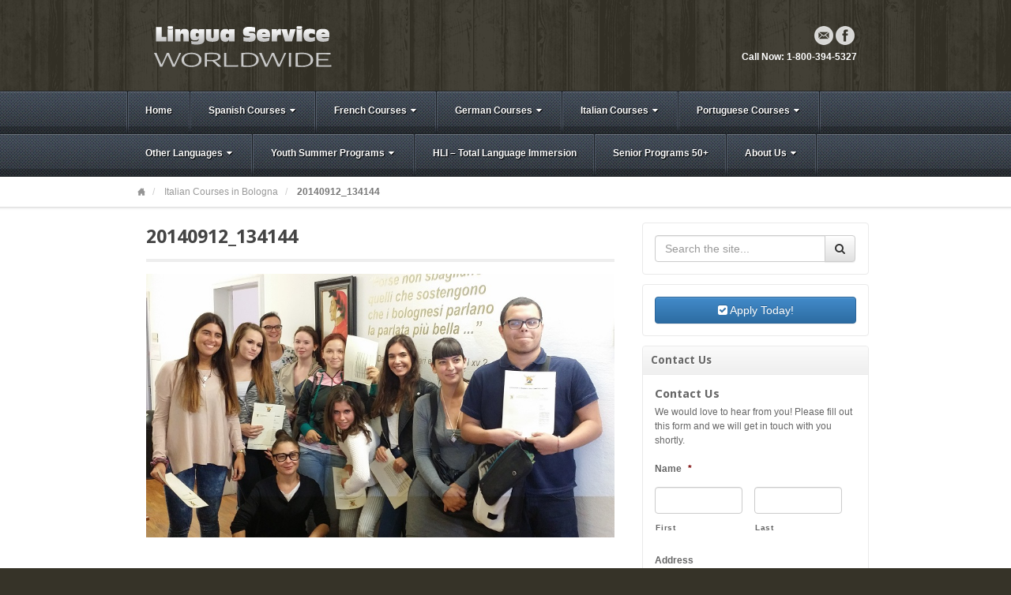

--- FILE ---
content_type: text/html; charset=UTF-8
request_url: https://www.linguaserviceworldwide.com/italian-courses-in-italy/italian-courses-bologna/20140912_134144/
body_size: 126935
content:
<!DOCTYPE html>
<html lang="en-US">
<head>
<meta charset="UTF-8" />
<script type="text/javascript">
/* <![CDATA[ */
var gform;gform||(document.addEventListener("gform_main_scripts_loaded",function(){gform.scriptsLoaded=!0}),document.addEventListener("gform/theme/scripts_loaded",function(){gform.themeScriptsLoaded=!0}),window.addEventListener("DOMContentLoaded",function(){gform.domLoaded=!0}),gform={domLoaded:!1,scriptsLoaded:!1,themeScriptsLoaded:!1,isFormEditor:()=>"function"==typeof InitializeEditor,callIfLoaded:function(o){return!(!gform.domLoaded||!gform.scriptsLoaded||!gform.themeScriptsLoaded&&!gform.isFormEditor()||(gform.isFormEditor()&&console.warn("The use of gform.initializeOnLoaded() is deprecated in the form editor context and will be removed in Gravity Forms 3.1."),o(),0))},initializeOnLoaded:function(o){gform.callIfLoaded(o)||(document.addEventListener("gform_main_scripts_loaded",()=>{gform.scriptsLoaded=!0,gform.callIfLoaded(o)}),document.addEventListener("gform/theme/scripts_loaded",()=>{gform.themeScriptsLoaded=!0,gform.callIfLoaded(o)}),window.addEventListener("DOMContentLoaded",()=>{gform.domLoaded=!0,gform.callIfLoaded(o)}))},hooks:{action:{},filter:{}},addAction:function(o,r,e,t){gform.addHook("action",o,r,e,t)},addFilter:function(o,r,e,t){gform.addHook("filter",o,r,e,t)},doAction:function(o){gform.doHook("action",o,arguments)},applyFilters:function(o){return gform.doHook("filter",o,arguments)},removeAction:function(o,r){gform.removeHook("action",o,r)},removeFilter:function(o,r,e){gform.removeHook("filter",o,r,e)},addHook:function(o,r,e,t,n){null==gform.hooks[o][r]&&(gform.hooks[o][r]=[]);var d=gform.hooks[o][r];null==n&&(n=r+"_"+d.length),gform.hooks[o][r].push({tag:n,callable:e,priority:t=null==t?10:t})},doHook:function(r,o,e){var t;if(e=Array.prototype.slice.call(e,1),null!=gform.hooks[r][o]&&((o=gform.hooks[r][o]).sort(function(o,r){return o.priority-r.priority}),o.forEach(function(o){"function"!=typeof(t=o.callable)&&(t=window[t]),"action"==r?t.apply(null,e):e[0]=t.apply(null,e)})),"filter"==r)return e[0]},removeHook:function(o,r,t,n){var e;null!=gform.hooks[o][r]&&(e=(e=gform.hooks[o][r]).filter(function(o,r,e){return!!(null!=n&&n!=o.tag||null!=t&&t!=o.priority)}),gform.hooks[o][r]=e)}});
/* ]]> */
</script>

<title>20140912_134144 - Lingua Service Worldwide</title>
<link rel="profile" href="https://gmpg.org/xfn/11" />
<link rel="pingback" href="https://www.linguaserviceworldwide.com/xmlrpc.php" />
<!--[if lt IE 9]>
<script src="https://www.linguaserviceworldwide.com/wp-content/themes/akita/framework/assets/js/html5.js" type="text/javascript"></script>
<![endif]-->
<meta name='robots' content='index, follow, max-image-preview:large, max-snippet:-1, max-video-preview:-1' />

	<!-- This site is optimized with the Yoast SEO plugin v26.6 - https://yoast.com/wordpress/plugins/seo/ -->
	<link rel="canonical" href="https://www.linguaserviceworldwide.com/italian-courses-in-italy/italian-courses-bologna/20140912_134144/" />
	<meta property="og:locale" content="en_US" />
	<meta property="og:type" content="article" />
	<meta property="og:title" content="20140912_134144 - Lingua Service Worldwide" />
	<meta property="og:url" content="https://www.linguaserviceworldwide.com/italian-courses-in-italy/italian-courses-bologna/20140912_134144/" />
	<meta property="og:site_name" content="Lingua Service Worldwide" />
	<meta property="og:image" content="https://www.linguaserviceworldwide.com/italian-courses-in-italy/italian-courses-bologna/20140912_134144" />
	<meta property="og:image:width" content="826" />
	<meta property="og:image:height" content="465" />
	<meta property="og:image:type" content="image/jpeg" />
	<script type="application/ld+json" class="yoast-schema-graph">{"@context":"https://schema.org","@graph":[{"@type":"WebPage","@id":"https://www.linguaserviceworldwide.com/italian-courses-in-italy/italian-courses-bologna/20140912_134144/","url":"https://www.linguaserviceworldwide.com/italian-courses-in-italy/italian-courses-bologna/20140912_134144/","name":"20140912_134144 - Lingua Service Worldwide","isPartOf":{"@id":"https://www.linguaserviceworldwide.com/#website"},"primaryImageOfPage":{"@id":"https://www.linguaserviceworldwide.com/italian-courses-in-italy/italian-courses-bologna/20140912_134144/#primaryimage"},"image":{"@id":"https://www.linguaserviceworldwide.com/italian-courses-in-italy/italian-courses-bologna/20140912_134144/#primaryimage"},"thumbnailUrl":"https://www.linguaserviceworldwide.com/wp-content/uploads/2018/02/20140912_134144.jpg","datePublished":"2018-02-02T21:58:46+00:00","breadcrumb":{"@id":"https://www.linguaserviceworldwide.com/italian-courses-in-italy/italian-courses-bologna/20140912_134144/#breadcrumb"},"inLanguage":"en-US","potentialAction":[{"@type":"ReadAction","target":["https://www.linguaserviceworldwide.com/italian-courses-in-italy/italian-courses-bologna/20140912_134144/"]}]},{"@type":"ImageObject","inLanguage":"en-US","@id":"https://www.linguaserviceworldwide.com/italian-courses-in-italy/italian-courses-bologna/20140912_134144/#primaryimage","url":"https://www.linguaserviceworldwide.com/wp-content/uploads/2018/02/20140912_134144.jpg","contentUrl":"https://www.linguaserviceworldwide.com/wp-content/uploads/2018/02/20140912_134144.jpg","width":826,"height":465},{"@type":"BreadcrumbList","@id":"https://www.linguaserviceworldwide.com/italian-courses-in-italy/italian-courses-bologna/20140912_134144/#breadcrumb","itemListElement":[{"@type":"ListItem","position":1,"name":"Italian Courses in Italy","item":"https://www.linguaserviceworldwide.com/italian-courses-in-italy/"},{"@type":"ListItem","position":2,"name":"Italian Courses in Bologna","item":"https://www.linguaserviceworldwide.com/italian-courses-in-italy/italian-courses-bologna/"},{"@type":"ListItem","position":3,"name":"20140912_134144"}]},{"@type":"WebSite","@id":"https://www.linguaserviceworldwide.com/#website","url":"https://www.linguaserviceworldwide.com/","name":"Lingua Service Worldwide","description":"Language Immersion and Language Study Abroad Programs","potentialAction":[{"@type":"SearchAction","target":{"@type":"EntryPoint","urlTemplate":"https://www.linguaserviceworldwide.com/?s={search_term_string}"},"query-input":{"@type":"PropertyValueSpecification","valueRequired":true,"valueName":"search_term_string"}}],"inLanguage":"en-US"}]}</script>
	<!-- / Yoast SEO plugin. -->


<link rel='dns-prefetch' href='//platform-api.sharethis.com' />
<link rel="alternate" type="application/rss+xml" title="Lingua Service Worldwide &raquo; Feed" href="https://www.linguaserviceworldwide.com/feed/" />
<link rel="alternate" type="application/rss+xml" title="Lingua Service Worldwide &raquo; Comments Feed" href="https://www.linguaserviceworldwide.com/comments/feed/" />
<link rel="alternate" title="oEmbed (JSON)" type="application/json+oembed" href="https://www.linguaserviceworldwide.com/wp-json/oembed/1.0/embed?url=https%3A%2F%2Fwww.linguaserviceworldwide.com%2Fitalian-courses-in-italy%2Fitalian-courses-bologna%2F20140912_134144%2F" />
<link rel="alternate" title="oEmbed (XML)" type="text/xml+oembed" href="https://www.linguaserviceworldwide.com/wp-json/oembed/1.0/embed?url=https%3A%2F%2Fwww.linguaserviceworldwide.com%2Fitalian-courses-in-italy%2Fitalian-courses-bologna%2F20140912_134144%2F&#038;format=xml" />
<link href="https://fonts.googleapis.com/css?family=Droid+Sans:700" rel="stylesheet" type="text/css">
<link href="https://fonts.googleapis.com/css?family=Amethysta" rel="stylesheet" type="text/css">
<style id='wp-img-auto-sizes-contain-inline-css' type='text/css'>
img:is([sizes=auto i],[sizes^="auto," i]){contain-intrinsic-size:3000px 1500px}
/*# sourceURL=wp-img-auto-sizes-contain-inline-css */
</style>
<link rel='stylesheet' id='bootstrap-css' href='https://www.linguaserviceworldwide.com/wp-content/themes/akita/framework/assets/plugins/bootstrap/css/bootstrap.min.css?ver=3.3.4' type='text/css' media='all' />
<link rel='stylesheet' id='fontawesome-css' href='https://www.linguaserviceworldwide.com/wp-content/themes/akita/framework/assets/plugins/fontawesome/css/font-awesome.min.css?ver=4.7.0' type='text/css' media='all' />
<link rel='stylesheet' id='magnific_popup-css' href='https://www.linguaserviceworldwide.com/wp-content/themes/akita/framework/assets/css/magnificpopup.min.css?ver=0.9.3' type='text/css' media='all' />
<link rel='stylesheet' id='themeblvd-css' href='https://www.linguaserviceworldwide.com/wp-content/themes/akita/framework/assets/css/themeblvd.min.css?ver=2.4.9' type='text/css' media='all' />
<style id='wp-emoji-styles-inline-css' type='text/css'>

	img.wp-smiley, img.emoji {
		display: inline !important;
		border: none !important;
		box-shadow: none !important;
		height: 1em !important;
		width: 1em !important;
		margin: 0 0.07em !important;
		vertical-align: -0.1em !important;
		background: none !important;
		padding: 0 !important;
	}
/*# sourceURL=wp-emoji-styles-inline-css */
</style>
<style id='wp-block-library-inline-css' type='text/css'>
:root{--wp-block-synced-color:#7a00df;--wp-block-synced-color--rgb:122,0,223;--wp-bound-block-color:var(--wp-block-synced-color);--wp-editor-canvas-background:#ddd;--wp-admin-theme-color:#007cba;--wp-admin-theme-color--rgb:0,124,186;--wp-admin-theme-color-darker-10:#006ba1;--wp-admin-theme-color-darker-10--rgb:0,107,160.5;--wp-admin-theme-color-darker-20:#005a87;--wp-admin-theme-color-darker-20--rgb:0,90,135;--wp-admin-border-width-focus:2px}@media (min-resolution:192dpi){:root{--wp-admin-border-width-focus:1.5px}}.wp-element-button{cursor:pointer}:root .has-very-light-gray-background-color{background-color:#eee}:root .has-very-dark-gray-background-color{background-color:#313131}:root .has-very-light-gray-color{color:#eee}:root .has-very-dark-gray-color{color:#313131}:root .has-vivid-green-cyan-to-vivid-cyan-blue-gradient-background{background:linear-gradient(135deg,#00d084,#0693e3)}:root .has-purple-crush-gradient-background{background:linear-gradient(135deg,#34e2e4,#4721fb 50%,#ab1dfe)}:root .has-hazy-dawn-gradient-background{background:linear-gradient(135deg,#faaca8,#dad0ec)}:root .has-subdued-olive-gradient-background{background:linear-gradient(135deg,#fafae1,#67a671)}:root .has-atomic-cream-gradient-background{background:linear-gradient(135deg,#fdd79a,#004a59)}:root .has-nightshade-gradient-background{background:linear-gradient(135deg,#330968,#31cdcf)}:root .has-midnight-gradient-background{background:linear-gradient(135deg,#020381,#2874fc)}:root{--wp--preset--font-size--normal:16px;--wp--preset--font-size--huge:42px}.has-regular-font-size{font-size:1em}.has-larger-font-size{font-size:2.625em}.has-normal-font-size{font-size:var(--wp--preset--font-size--normal)}.has-huge-font-size{font-size:var(--wp--preset--font-size--huge)}.has-text-align-center{text-align:center}.has-text-align-left{text-align:left}.has-text-align-right{text-align:right}.has-fit-text{white-space:nowrap!important}#end-resizable-editor-section{display:none}.aligncenter{clear:both}.items-justified-left{justify-content:flex-start}.items-justified-center{justify-content:center}.items-justified-right{justify-content:flex-end}.items-justified-space-between{justify-content:space-between}.screen-reader-text{border:0;clip-path:inset(50%);height:1px;margin:-1px;overflow:hidden;padding:0;position:absolute;width:1px;word-wrap:normal!important}.screen-reader-text:focus{background-color:#ddd;clip-path:none;color:#444;display:block;font-size:1em;height:auto;left:5px;line-height:normal;padding:15px 23px 14px;text-decoration:none;top:5px;width:auto;z-index:100000}html :where(.has-border-color){border-style:solid}html :where([style*=border-top-color]){border-top-style:solid}html :where([style*=border-right-color]){border-right-style:solid}html :where([style*=border-bottom-color]){border-bottom-style:solid}html :where([style*=border-left-color]){border-left-style:solid}html :where([style*=border-width]){border-style:solid}html :where([style*=border-top-width]){border-top-style:solid}html :where([style*=border-right-width]){border-right-style:solid}html :where([style*=border-bottom-width]){border-bottom-style:solid}html :where([style*=border-left-width]){border-left-style:solid}html :where(img[class*=wp-image-]){height:auto;max-width:100%}:where(figure){margin:0 0 1em}html :where(.is-position-sticky){--wp-admin--admin-bar--position-offset:var(--wp-admin--admin-bar--height,0px)}@media screen and (max-width:600px){html :where(.is-position-sticky){--wp-admin--admin-bar--position-offset:0px}}

/*# sourceURL=wp-block-library-inline-css */
</style><style id='global-styles-inline-css' type='text/css'>
:root{--wp--preset--aspect-ratio--square: 1;--wp--preset--aspect-ratio--4-3: 4/3;--wp--preset--aspect-ratio--3-4: 3/4;--wp--preset--aspect-ratio--3-2: 3/2;--wp--preset--aspect-ratio--2-3: 2/3;--wp--preset--aspect-ratio--16-9: 16/9;--wp--preset--aspect-ratio--9-16: 9/16;--wp--preset--color--black: #000000;--wp--preset--color--cyan-bluish-gray: #abb8c3;--wp--preset--color--white: #ffffff;--wp--preset--color--pale-pink: #f78da7;--wp--preset--color--vivid-red: #cf2e2e;--wp--preset--color--luminous-vivid-orange: #ff6900;--wp--preset--color--luminous-vivid-amber: #fcb900;--wp--preset--color--light-green-cyan: #7bdcb5;--wp--preset--color--vivid-green-cyan: #00d084;--wp--preset--color--pale-cyan-blue: #8ed1fc;--wp--preset--color--vivid-cyan-blue: #0693e3;--wp--preset--color--vivid-purple: #9b51e0;--wp--preset--gradient--vivid-cyan-blue-to-vivid-purple: linear-gradient(135deg,rgb(6,147,227) 0%,rgb(155,81,224) 100%);--wp--preset--gradient--light-green-cyan-to-vivid-green-cyan: linear-gradient(135deg,rgb(122,220,180) 0%,rgb(0,208,130) 100%);--wp--preset--gradient--luminous-vivid-amber-to-luminous-vivid-orange: linear-gradient(135deg,rgb(252,185,0) 0%,rgb(255,105,0) 100%);--wp--preset--gradient--luminous-vivid-orange-to-vivid-red: linear-gradient(135deg,rgb(255,105,0) 0%,rgb(207,46,46) 100%);--wp--preset--gradient--very-light-gray-to-cyan-bluish-gray: linear-gradient(135deg,rgb(238,238,238) 0%,rgb(169,184,195) 100%);--wp--preset--gradient--cool-to-warm-spectrum: linear-gradient(135deg,rgb(74,234,220) 0%,rgb(151,120,209) 20%,rgb(207,42,186) 40%,rgb(238,44,130) 60%,rgb(251,105,98) 80%,rgb(254,248,76) 100%);--wp--preset--gradient--blush-light-purple: linear-gradient(135deg,rgb(255,206,236) 0%,rgb(152,150,240) 100%);--wp--preset--gradient--blush-bordeaux: linear-gradient(135deg,rgb(254,205,165) 0%,rgb(254,45,45) 50%,rgb(107,0,62) 100%);--wp--preset--gradient--luminous-dusk: linear-gradient(135deg,rgb(255,203,112) 0%,rgb(199,81,192) 50%,rgb(65,88,208) 100%);--wp--preset--gradient--pale-ocean: linear-gradient(135deg,rgb(255,245,203) 0%,rgb(182,227,212) 50%,rgb(51,167,181) 100%);--wp--preset--gradient--electric-grass: linear-gradient(135deg,rgb(202,248,128) 0%,rgb(113,206,126) 100%);--wp--preset--gradient--midnight: linear-gradient(135deg,rgb(2,3,129) 0%,rgb(40,116,252) 100%);--wp--preset--font-size--small: 13px;--wp--preset--font-size--medium: 20px;--wp--preset--font-size--large: 36px;--wp--preset--font-size--x-large: 42px;--wp--preset--spacing--20: 0.44rem;--wp--preset--spacing--30: 0.67rem;--wp--preset--spacing--40: 1rem;--wp--preset--spacing--50: 1.5rem;--wp--preset--spacing--60: 2.25rem;--wp--preset--spacing--70: 3.38rem;--wp--preset--spacing--80: 5.06rem;--wp--preset--shadow--natural: 6px 6px 9px rgba(0, 0, 0, 0.2);--wp--preset--shadow--deep: 12px 12px 50px rgba(0, 0, 0, 0.4);--wp--preset--shadow--sharp: 6px 6px 0px rgba(0, 0, 0, 0.2);--wp--preset--shadow--outlined: 6px 6px 0px -3px rgb(255, 255, 255), 6px 6px rgb(0, 0, 0);--wp--preset--shadow--crisp: 6px 6px 0px rgb(0, 0, 0);}:where(.is-layout-flex){gap: 0.5em;}:where(.is-layout-grid){gap: 0.5em;}body .is-layout-flex{display: flex;}.is-layout-flex{flex-wrap: wrap;align-items: center;}.is-layout-flex > :is(*, div){margin: 0;}body .is-layout-grid{display: grid;}.is-layout-grid > :is(*, div){margin: 0;}:where(.wp-block-columns.is-layout-flex){gap: 2em;}:where(.wp-block-columns.is-layout-grid){gap: 2em;}:where(.wp-block-post-template.is-layout-flex){gap: 1.25em;}:where(.wp-block-post-template.is-layout-grid){gap: 1.25em;}.has-black-color{color: var(--wp--preset--color--black) !important;}.has-cyan-bluish-gray-color{color: var(--wp--preset--color--cyan-bluish-gray) !important;}.has-white-color{color: var(--wp--preset--color--white) !important;}.has-pale-pink-color{color: var(--wp--preset--color--pale-pink) !important;}.has-vivid-red-color{color: var(--wp--preset--color--vivid-red) !important;}.has-luminous-vivid-orange-color{color: var(--wp--preset--color--luminous-vivid-orange) !important;}.has-luminous-vivid-amber-color{color: var(--wp--preset--color--luminous-vivid-amber) !important;}.has-light-green-cyan-color{color: var(--wp--preset--color--light-green-cyan) !important;}.has-vivid-green-cyan-color{color: var(--wp--preset--color--vivid-green-cyan) !important;}.has-pale-cyan-blue-color{color: var(--wp--preset--color--pale-cyan-blue) !important;}.has-vivid-cyan-blue-color{color: var(--wp--preset--color--vivid-cyan-blue) !important;}.has-vivid-purple-color{color: var(--wp--preset--color--vivid-purple) !important;}.has-black-background-color{background-color: var(--wp--preset--color--black) !important;}.has-cyan-bluish-gray-background-color{background-color: var(--wp--preset--color--cyan-bluish-gray) !important;}.has-white-background-color{background-color: var(--wp--preset--color--white) !important;}.has-pale-pink-background-color{background-color: var(--wp--preset--color--pale-pink) !important;}.has-vivid-red-background-color{background-color: var(--wp--preset--color--vivid-red) !important;}.has-luminous-vivid-orange-background-color{background-color: var(--wp--preset--color--luminous-vivid-orange) !important;}.has-luminous-vivid-amber-background-color{background-color: var(--wp--preset--color--luminous-vivid-amber) !important;}.has-light-green-cyan-background-color{background-color: var(--wp--preset--color--light-green-cyan) !important;}.has-vivid-green-cyan-background-color{background-color: var(--wp--preset--color--vivid-green-cyan) !important;}.has-pale-cyan-blue-background-color{background-color: var(--wp--preset--color--pale-cyan-blue) !important;}.has-vivid-cyan-blue-background-color{background-color: var(--wp--preset--color--vivid-cyan-blue) !important;}.has-vivid-purple-background-color{background-color: var(--wp--preset--color--vivid-purple) !important;}.has-black-border-color{border-color: var(--wp--preset--color--black) !important;}.has-cyan-bluish-gray-border-color{border-color: var(--wp--preset--color--cyan-bluish-gray) !important;}.has-white-border-color{border-color: var(--wp--preset--color--white) !important;}.has-pale-pink-border-color{border-color: var(--wp--preset--color--pale-pink) !important;}.has-vivid-red-border-color{border-color: var(--wp--preset--color--vivid-red) !important;}.has-luminous-vivid-orange-border-color{border-color: var(--wp--preset--color--luminous-vivid-orange) !important;}.has-luminous-vivid-amber-border-color{border-color: var(--wp--preset--color--luminous-vivid-amber) !important;}.has-light-green-cyan-border-color{border-color: var(--wp--preset--color--light-green-cyan) !important;}.has-vivid-green-cyan-border-color{border-color: var(--wp--preset--color--vivid-green-cyan) !important;}.has-pale-cyan-blue-border-color{border-color: var(--wp--preset--color--pale-cyan-blue) !important;}.has-vivid-cyan-blue-border-color{border-color: var(--wp--preset--color--vivid-cyan-blue) !important;}.has-vivid-purple-border-color{border-color: var(--wp--preset--color--vivid-purple) !important;}.has-vivid-cyan-blue-to-vivid-purple-gradient-background{background: var(--wp--preset--gradient--vivid-cyan-blue-to-vivid-purple) !important;}.has-light-green-cyan-to-vivid-green-cyan-gradient-background{background: var(--wp--preset--gradient--light-green-cyan-to-vivid-green-cyan) !important;}.has-luminous-vivid-amber-to-luminous-vivid-orange-gradient-background{background: var(--wp--preset--gradient--luminous-vivid-amber-to-luminous-vivid-orange) !important;}.has-luminous-vivid-orange-to-vivid-red-gradient-background{background: var(--wp--preset--gradient--luminous-vivid-orange-to-vivid-red) !important;}.has-very-light-gray-to-cyan-bluish-gray-gradient-background{background: var(--wp--preset--gradient--very-light-gray-to-cyan-bluish-gray) !important;}.has-cool-to-warm-spectrum-gradient-background{background: var(--wp--preset--gradient--cool-to-warm-spectrum) !important;}.has-blush-light-purple-gradient-background{background: var(--wp--preset--gradient--blush-light-purple) !important;}.has-blush-bordeaux-gradient-background{background: var(--wp--preset--gradient--blush-bordeaux) !important;}.has-luminous-dusk-gradient-background{background: var(--wp--preset--gradient--luminous-dusk) !important;}.has-pale-ocean-gradient-background{background: var(--wp--preset--gradient--pale-ocean) !important;}.has-electric-grass-gradient-background{background: var(--wp--preset--gradient--electric-grass) !important;}.has-midnight-gradient-background{background: var(--wp--preset--gradient--midnight) !important;}.has-small-font-size{font-size: var(--wp--preset--font-size--small) !important;}.has-medium-font-size{font-size: var(--wp--preset--font-size--medium) !important;}.has-large-font-size{font-size: var(--wp--preset--font-size--large) !important;}.has-x-large-font-size{font-size: var(--wp--preset--font-size--x-large) !important;}
/*# sourceURL=global-styles-inline-css */
</style>

<style id='classic-theme-styles-inline-css' type='text/css'>
/*! This file is auto-generated */
.wp-block-button__link{color:#fff;background-color:#32373c;border-radius:9999px;box-shadow:none;text-decoration:none;padding:calc(.667em + 2px) calc(1.333em + 2px);font-size:1.125em}.wp-block-file__button{background:#32373c;color:#fff;text-decoration:none}
/*# sourceURL=/wp-includes/css/classic-themes.min.css */
</style>
<link rel='stylesheet' id='tablepress-default-css' href='https://www.linguaserviceworldwide.com/wp-content/plugins/tablepress/css/build/default.css?ver=3.2.6' type='text/css' media='all' />
<link rel='stylesheet' id='themeblvd_akita-css' href='https://www.linguaserviceworldwide.com/wp-content/themes/akita/assets/css/theme.min.css?ver=2.1.18' type='text/css' media='all' />
<link rel='stylesheet' id='themeblvd_colors-css' href='https://www.linguaserviceworldwide.com/wp-content/themes/akita/assets/css/colors.min.css?ver=2.1.18' type='text/css' media='all' />
<link rel='stylesheet' id='themeblvd_responsive-css' href='https://www.linguaserviceworldwide.com/wp-content/themes/akita/assets/css/responsive.min.css?ver=2.1.18' type='text/css' media='all' />
<style id='themeblvd_responsive-inline-css' type='text/css'>
body {background-color: #363328;background-image: url(https://www.linguaserviceworldwide.com/wp-content/themes/akita/framework/assets/images/textures/wood_planks.png);background-position: 0 0;background-repeat: repeat;}a {color: #2a9ed4;}a:hover,article .entry-title a:hover,.widget ul li a:hover,#breadcrumbs a:hover,.tags a:hover,.entry-meta a:hover {color: #1a5a78;}#featured .slide-description-text a,#featured .element-headline a,#featured .element-slogan .slogan-text a {color: #83bfdb;}#featured .slide-description-text a:hover,#featured .element-headline a:hover,#featured .element-slogan .slogan-text a:hover,#featured article .entry-title a:hover,#featured .widget ul li a:hover,#featured .widget ul li a:hover,#featured .tags a:hover,#featured .entry-meta a:hover {color: #2a9ed4;}#bottom a,#footer_sub_content a {color: #2a9ed4;}#bottom a:hover,#bottom .widget ul li a:hover,#footer_sub_content a:hover {color: #1a5a78;}html,body {font-family: Arial, "Helvetica Neue", Helvetica, sans-serif;font-size: 12px;font-style: normal;font-weight: normal;}h1, h2, h3, h4, h5, h6, .slide-title, .entry-title {font-family: Droid Sans, Arial, sans-serif;font-style: normal;font-weight: normal;}#branding .header_logo .tb-text-logo,.element-slogan .tb-slogan .slogan-text,.element-tweet {font-family: Amethysta, Arial, sans-serif;font-style: normal;font-weight: normal;}
/* User Custom CSS */
table {
	border-collapse: collapse;
	}

th {
	padding: 0 0.5em;
	text-align: center;
	}

td {
	border-bottom: 1px solid #fff;
	padding: 5px;
	text-align: center;
	}

td:first-child {

	}

td+td {
	border-left: 1px solid #CCC;
	text-align: center;
	}
/*# sourceURL=themeblvd_responsive-inline-css */
</style>
<link rel='stylesheet' id='themeblvd_theme-css' href='https://www.linguaserviceworldwide.com/wp-content/themes/akita-child/style.css?ver=2.1.18' type='text/css' media='all' />
<script type="text/javascript" src="https://www.linguaserviceworldwide.com/wp-includes/js/jquery/jquery.min.js?ver=3.7.1" id="jquery-core-js"></script>
<script type="text/javascript" src="https://www.linguaserviceworldwide.com/wp-includes/js/jquery/jquery-migrate.min.js?ver=3.4.1" id="jquery-migrate-js"></script>
<script type="text/javascript" src="https://www.linguaserviceworldwide.com/wp-content/themes/akita/framework/assets/js/flexslider.min.js?ver=2.1" id="flexslider-js"></script>
<script type="text/javascript" src="https://www.linguaserviceworldwide.com/wp-content/themes/akita/framework/assets/js/roundabout.min.js?ver=2.4.2" id="roundabout-js"></script>
<script type="text/javascript" src="https://www.linguaserviceworldwide.com/wp-content/themes/akita/framework/assets/js/nivo.min.js?ver=3.2" id="nivo-js"></script>
<script type="text/javascript" src="https://www.linguaserviceworldwide.com/wp-content/themes/akita/framework/assets/plugins/bootstrap/js/bootstrap.min.js?ver=3.3.4" id="bootstrap-js"></script>
<script type="text/javascript" src="https://www.linguaserviceworldwide.com/wp-content/themes/akita/framework/assets/js/magnificpopup.min.js?ver=0.9.3" id="magnific_popup-js"></script>
<script type="text/javascript" src="https://www.linguaserviceworldwide.com/wp-content/themes/akita/framework/assets/js/hoverintent.min.js?ver=r7" id="hoverintent-js"></script>
<script type="text/javascript" src="https://www.linguaserviceworldwide.com/wp-content/themes/akita/framework/assets/js/superfish.min.js?ver=1.7.4" id="superfish-js"></script>
<script type="text/javascript" id="themeblvd-js-extra">
/* <![CDATA[ */
var themeblvd = {"thumb_animations":"true","featured_animations":"true","image_slide_animations":"true","retina_logo":"true","bootstrap":"true","magnific_popup":"true","lightbox_animation":null,"lightbox_mobile":"0","lightbox_mobile_iframe":"0","lightbox_mobile_gallery":"0","lightbox_error":"The lightbox media could not be loaded.","lightbox_close":"Close","lightbox_loading":"Loading...","lightbox_counter":"%curr% of %total%","lightbox_next":"Next","lightbox_previous":"Previous","superfish":"true"};
//# sourceURL=themeblvd-js-extra
/* ]]> */
</script>
<script type="text/javascript" src="https://www.linguaserviceworldwide.com/wp-content/themes/akita/framework/assets/js/themeblvd.min.js?ver=2.4.9" id="themeblvd-js"></script>
<script type="text/javascript" src="//platform-api.sharethis.com/js/sharethis.js#source=googleanalytics-wordpress#product=ga&amp;property=5efe4dcbe688b700120e99f6" id="googleanalytics-platform-sharethis-js"></script>
<link rel="https://api.w.org/" href="https://www.linguaserviceworldwide.com/wp-json/" /><link rel="alternate" title="JSON" type="application/json" href="https://www.linguaserviceworldwide.com/wp-json/wp/v2/media/11590" /><link rel="EditURI" type="application/rsd+xml" title="RSD" href="https://www.linguaserviceworldwide.com/xmlrpc.php?rsd" />
<meta name="generator" content="WordPress 6.9" />
<link rel='shortlink' href='https://www.linguaserviceworldwide.com/?p=11590' />
<meta name="viewport" content="width=device-width, initial-scale=1.0">
<style type="text/css">.recentcomments a{display:inline !important;padding:0 !important;margin:0 !important;}</style><script>
(function() {
	(function (i, s, o, g, r, a, m) {
		i['GoogleAnalyticsObject'] = r;
		i[r] = i[r] || function () {
				(i[r].q = i[r].q || []).push(arguments)
			}, i[r].l = 1 * new Date();
		a = s.createElement(o),
			m = s.getElementsByTagName(o)[0];
		a.async = 1;
		a.src = g;
		m.parentNode.insertBefore(a, m)
	})(window, document, 'script', 'https://google-analytics.com/analytics.js', 'ga');

	ga('create', 'UA-536894-1', 'auto');
			ga('send', 'pageview');
	})();
</script>
</head>
<body data-rsssl=1 class="attachment wp-singular attachment-template-default attachmentid-11590 attachment-jpeg wp-theme-akita wp-child-theme-akita-child mac chrome style_slate content_light layout_stretch body_text_light mobile_nav_graphic tb-btn-gradient hide-featured-area hide-featured-area-above sidebar-layout-sidebar_right">
<div id="wrapper">
	<div id="container">

		
		<!-- HEADER (start) -->

		<div id="top">
			<header id="branding" role="banner">
				<div class="content">
					<div class="header-above"></div><!-- .header-above (end) -->	<div id="header_content">
		<div class="header_content-inner">
			<div class="header_content-content clearfix">
					<div class="header_logo header_logo_image">
		<a href="https://www.linguaserviceworldwide.com" title="Lingua Service Worldwide" class="tb-image-logo"><img src="https://www.linguaserviceworldwide.com/wp-content/uploads/2012/10/logo1.png" alt="Lingua Service Worldwide" /></a>	</div><!-- .tbc_header_logo (end) -->
		<div class="header-addon header-addon-with-text">
		<div class="social-media">
			<div class="themeblvd-contact-bar"><ul class="social-media-light"><li><a href="mailto:info@linguaserviceworldwide.com" title="Email" class="email" target="_self">Email</a></li><li><a href="https://www.facebook.com/pages/Lingua-Service-Worldwide/363969391287?ref=ts&fref=ts" title="Facebook" class="facebook" target="_blank">Facebook</a></li></ul><div class="clear"></div></div><!-- .themeblvd-contact-bar (end) -->		</div><!-- .social-media (end) -->
							<div class="header-text">
				<strong>Call Now: 1-800-394-5327</strong>			</div><!-- .header-text (end) -->
			</div><!-- .header-addon (end) -->
				</div><!-- .header_content-content (end) -->
		</div><!-- .header_content-inner (end) -->
	</div><!-- #header_content (end) -->
					</div><!-- .content (end) -->
			</header><!-- #branding (end) -->
		</div><!-- #top (end) -->

		<!-- HEADER (end) -->

		<div id="internal_wrapper"><div class="internal_wrapper-inner">	<div class="menu-wrapper menu_style menu_style_block">
				<nav id="access" role="navigation">
			<div class="access-inner">
				<div class="access-content clearfix">
					<ul id="primary-menu" class="sf-menu"><li id="menu-item-31" class="menu-item menu-item-type-custom menu-item-object-custom menu-item-home menu-item-31"><a href="https://www.linguaserviceworldwide.com">Home</a></li>
<li id="menu-item-30" class="no-click menu-item menu-item-type-custom menu-item-object-custom menu-item-has-children menu-item-30"><a href="#">Spanish Courses<i class="sf-sub-indicator fa fa-caret-down"></i></a>
<ul class="sub-menu">
	<li id="menu-item-28" class="menu-item menu-item-type-post_type menu-item-object-page menu-item-has-children menu-item-28"><a href="https://www.linguaserviceworldwide.com/learn-spanish-in-spain/" title="Spanish Courses In Spain">Spain<i class="sf-sub-indicator fa fa-caret-right"></i></a>
	<ul class="sub-menu">
		<li id="menu-item-669" class="menu-item menu-item-type-post_type menu-item-object-page menu-item-669"><a href="https://www.linguaserviceworldwide.com/learn-spanish-in-spain/spanish-courses-in-alicante-spain/" title="Spanish Language Courses in Alicante, Spain">Alicante</a></li>
		<li id="menu-item-658" class="menu-item menu-item-type-post_type menu-item-object-page menu-item-has-children menu-item-658"><a href="https://www.linguaserviceworldwide.com/learn-spanish-in-spain/spanish-language-courses-in-barcelona-spain/" title="Spanish Courses in Barcelona, Spain">Barcelona<i class="sf-sub-indicator fa fa-caret-right"></i></a>
		<ul class="sub-menu">
			<li id="menu-item-673" class="menu-item menu-item-type-post_type menu-item-object-page menu-item-673"><a href="https://www.linguaserviceworldwide.com/learn-spanish-in-spain/spanish-language-courses-in-barcelona-spain/spanish-courses-in-barcelona-abc-language-center/" title="ABC Language Center Barcelona Spain">Spanish Courses in Barcelona at the ABCHumboldt Language Center</a></li>
			<li id="menu-item-674" class="menu-item menu-item-type-post_type menu-item-object-page menu-item-674"><a href="https://www.linguaserviceworldwide.com/learn-spanish-in-spain/spanish-language-courses-in-barcelona-spain/spanish-courses-in-barcelona-at-don-quijote-spanish-language-school/" title="Don Quijote Spanish Language School Barcelona Spain">Don Quijote Spanish Language School</a></li>
		</ul>
</li>
		<li id="menu-item-659" class="menu-item menu-item-type-post_type menu-item-object-page menu-item-659"><a href="https://www.linguaserviceworldwide.com/learn-spanish-in-spain/spanish-courses-in-benalmadena-malaga/" title="Spanish Courses in Benalmadena, Malaga">Benalmadena, Malaga</a></li>
		<li id="menu-item-660" class="menu-item menu-item-type-post_type menu-item-object-page menu-item-660"><a href="https://www.linguaserviceworldwide.com/learn-spanish-in-spain/spanish-courses-in-cadiz-spain/" title="Spanish Courses in Cadiz, Spain">Cadiz</a></li>
		<li id="menu-item-662" class="menu-item menu-item-type-post_type menu-item-object-page menu-item-662"><a href="https://www.linguaserviceworldwide.com/learn-spanish-in-spain/spanish-courses-in-granada/" title="Spanish Courses in Granada, Spain">Granada</a></li>
		<li id="menu-item-663" class="menu-item menu-item-type-post_type menu-item-object-page menu-item-663"><a href="https://www.linguaserviceworldwide.com/learn-spanish-in-spain/spanish-courses-in-grand-canary-island/" title="Spanish Courses in Grand Canary Island">Grand Canary Island</a></li>
		<li id="menu-item-140" class="menu-item menu-item-type-post_type menu-item-object-page menu-item-140"><a href="https://www.linguaserviceworldwide.com/learn-spanish-in-spain/spanish-language-courses-in-madrid/">Madrid</a></li>
		<li id="menu-item-664" class="menu-item menu-item-type-post_type menu-item-object-page menu-item-has-children menu-item-664"><a href="https://www.linguaserviceworldwide.com/learn-spanish-in-spain/spanish-courses-in-malaga-spain/" title="Spanish Courses in Malaga, Spain">Malaga<i class="sf-sub-indicator fa fa-caret-right"></i></a>
		<ul class="sub-menu">
			<li id="menu-item-691" class="menu-item menu-item-type-post_type menu-item-object-page menu-item-691"><a href="https://www.linguaserviceworldwide.com/learn-spanish-in-spain/spanish-courses-in-malaga-spain/malaca-instituto/" title="Malaca Instituto Malaga Spain">Spanish Courses in Spain at Malaca Instituto – Malaga</a></li>
		</ul>
</li>
		<li id="menu-item-665" class="menu-item menu-item-type-post_type menu-item-object-page menu-item-665"><a href="https://www.linguaserviceworldwide.com/learn-spanish-in-spain/spanish-courses-in-marbella-malaga/" title="Spanish Courses in Marbella, Malaga">Marbella, Malaga</a></li>
		<li id="menu-item-666" class="menu-item menu-item-type-post_type menu-item-object-page menu-item-666"><a href="https://www.linguaserviceworldwide.com/learn-spanish-in-spain/spanish-courses-in-nerja/" title="Spanish Courses in Nerja, Spain">Nerja</a></li>
		<li id="menu-item-668" class="menu-item menu-item-type-post_type menu-item-object-page menu-item-has-children menu-item-668"><a href="https://www.linguaserviceworldwide.com/learn-spanish-in-spain/spanish-courses-in-salamanca-spain/" title="Spanish courses in Salamanca, Spain">Salamanca<i class="sf-sub-indicator fa fa-caret-right"></i></a>
		<ul class="sub-menu">
			<li id="menu-item-703" class="menu-item menu-item-type-post_type menu-item-object-page menu-item-703"><a href="https://www.linguaserviceworldwide.com/learn-spanish-in-spain/spanish-courses-in-salamanca-spain/don-quijote-salamanca/">Spanish Courses in Salamanca, Spain at Don Quijote Salamanca</a></li>
			<li id="menu-item-706" class="menu-item menu-item-type-post_type menu-item-object-page menu-item-706"><a href="https://www.linguaserviceworldwide.com/learn-spanish-in-spain/spanish-courses-in-salamanca-spain/estudio-sampere-spanish-school/" title="Estudio Sampere Spanish School Salamanca Spain">Spanish Courses in Salamanca, Spain at Estudio Sampere</a></li>
		</ul>
</li>
		<li id="menu-item-865" class="menu-item menu-item-type-post_type menu-item-object-page menu-item-865"><a href="https://www.linguaserviceworldwide.com/learn-spanish-in-spain/spanish-courses-in-san-sebastian/" title="Spanish Courses in San Sebastian, Spain">San Sebastian</a></li>
		<li id="menu-item-856" class="menu-item menu-item-type-post_type menu-item-object-page menu-item-856"><a href="https://www.linguaserviceworldwide.com/learn-spanish-in-spain/spanish-courses-in-santiago-de-compostela-spain/" title="Spanish Courses in Santiago de Compostela, Spain">Santiago de Compostela</a></li>
		<li id="menu-item-855" class="menu-item menu-item-type-post_type menu-item-object-page menu-item-855"><a href="https://www.linguaserviceworldwide.com/learn-spanish-in-spain/spanish-courses-in-seville-spain/" title="Spanish Courses in Seville, Spain">Seville</a></li>
		<li id="menu-item-854" class="menu-item menu-item-type-post_type menu-item-object-page menu-item-854"><a href="https://www.linguaserviceworldwide.com/learn-spanish-in-spain/spanish-courses-in-tenerife-spain/" title="Spanish Courses in Tenerife, Spain">Tenerife</a></li>
		<li id="menu-item-853" class="menu-item menu-item-type-post_type menu-item-object-page menu-item-853"><a href="https://www.linguaserviceworldwide.com/learn-spanish-in-spain/spanish-courses-in-valencia-spain/" title="Spanish Courses in Valencia, Spain">Valencia</a></li>
	</ul>
</li>
	<li id="menu-item-1107" class="menu-item menu-item-type-post_type menu-item-object-page menu-item-has-children menu-item-1107"><a href="https://www.linguaserviceworldwide.com/spanish-language-courses-in-latin-america/" title="Spanish Language Courses in Latin America">Latin America<i class="sf-sub-indicator fa fa-caret-right"></i></a>
	<ul class="sub-menu">
		<li id="menu-item-1106" class="menu-item menu-item-type-post_type menu-item-object-page menu-item-has-children menu-item-1106"><a href="https://www.linguaserviceworldwide.com/spanish-language-courses-in-latin-america/spanish-language-schools-in-argentina/" title="Spanish Courses in Argentina">Argentina<i class="sf-sub-indicator fa fa-caret-right"></i></a>
		<ul class="sub-menu">
			<li id="menu-item-11761" class="menu-item menu-item-type-post_type menu-item-object-page menu-item-11761"><a href="https://www.linguaserviceworldwide.com/spanish-language-courses-in-latin-america/spanish-language-schools-in-argentina/spanish-courses-in-buenos-aires/" title="Spanish courses at Expanish Language School, Buenos Aires">Buenos Aires, EXPANISH</a></li>
		</ul>
</li>
		<li id="menu-item-1195" class="menu-item menu-item-type-post_type menu-item-object-page menu-item-has-children menu-item-1195"><a href="https://www.linguaserviceworldwide.com/spanish-language-courses-in-latin-america/spanish-language-courses-in-chile/" title="Spanish Courses in Chile">Chile<i class="sf-sub-indicator fa fa-caret-right"></i></a>
		<ul class="sub-menu">
			<li id="menu-item-1784" class="menu-item menu-item-type-post_type menu-item-object-page menu-item-1784"><a href="https://www.linguaserviceworldwide.com/spanish-language-courses-in-latin-america/spanish-language-courses-in-chile/spanish-courses-in-santiago-de-chile-at-ecela/" title="Spanish Courses at ECELA Latin Immersion, Santiago">Santiago, ECELA</a></li>
			<li id="menu-item-8728" class="menu-item menu-item-type-post_type menu-item-object-page menu-item-8728"><a href="https://www.linguaserviceworldwide.com/spanish-courses-vina-del-mar/" title="Spanish Courses in Viña del Mar at ECELA">Viña del Mar, ECELA</a></li>
		</ul>
</li>
		<li id="menu-item-8406" class="menu-item menu-item-type-post_type menu-item-object-page menu-item-has-children menu-item-8406"><a href="https://www.linguaserviceworldwide.com/spanish-courses-in-colombia/" title="Spanish Courses In Colombia">Colombia<i class="sf-sub-indicator fa fa-caret-right"></i></a>
		<ul class="sub-menu">
			<li id="menu-item-8408" class="menu-item menu-item-type-post_type menu-item-object-page menu-item-8408"><a href="https://www.linguaserviceworldwide.com/spanish-courses-in-bogota-colombia/" title="Spanish Courses in Bogota">Bogota, International House</a></li>
			<li id="menu-item-11099" class="menu-item menu-item-type-post_type menu-item-object-page menu-item-11099"><a href="https://www.linguaserviceworldwide.com/spanish-courses-in-colombia/spanish-courses-cartagena/" title="Spanish Courses in Cartagena">Cartagena, Centro Catalina</a></li>
			<li id="menu-item-11064" class="menu-item menu-item-type-post_type menu-item-object-page menu-item-11064"><a href="https://www.linguaserviceworldwide.com/spanish-courses-in-colombia/spanish-courses-medellin-colombia/" title="Spanish Courses in Medellin Colombia">Medellin, Centro Catalina</a></li>
		</ul>
</li>
		<li id="menu-item-1794" class="menu-item menu-item-type-post_type menu-item-object-page menu-item-has-children menu-item-1794"><a href="https://www.linguaserviceworldwide.com/spanish-language-courses-in-latin-america/spanish-courses-in-costa-rica/" title="Spanish Courses in Costa Rica">Costa Rica<i class="sf-sub-indicator fa fa-caret-right"></i></a>
		<ul class="sub-menu">
			<li id="menu-item-1792" class="menu-item menu-item-type-post_type menu-item-object-page menu-item-1792"><a href="https://www.linguaserviceworldwide.com/spanish-language-courses-in-latin-america/spanish-courses-in-costa-rica/spanish-courses-in-san-jose-costa-rica-at-costa-rica-spanish-institute/" title="Spanish Courses at COSI, San Jose">San Jose, COSI</a></li>
			<li id="menu-item-1791" class="menu-item menu-item-type-post_type menu-item-object-page menu-item-1791"><a href="https://www.linguaserviceworldwide.com/spanish-language-courses-in-latin-america/spanish-courses-in-costa-rica/spanish-courses-at-cosi-manuel-antonio/" title="Spanish Courses at COSI, Manuel Antonio">Manuel Antonio, COSI</a></li>
		</ul>
</li>
		<li id="menu-item-1800" class="menu-item menu-item-type-post_type menu-item-object-page menu-item-has-children menu-item-1800"><a href="https://www.linguaserviceworldwide.com/spanish-language-courses-in-latin-america/spanish-courses-in-ecuador/" title="Spanish Courses in Ecuador">Ecuador<i class="sf-sub-indicator fa fa-caret-right"></i></a>
		<ul class="sub-menu">
			<li id="menu-item-1799" class="menu-item menu-item-type-post_type menu-item-object-page menu-item-1799"><a href="https://www.linguaserviceworldwide.com/spanish-language-courses-in-latin-america/spanish-courses-in-ecuador/spanish-courses-at-estudio-sampere-cuenca/" title="Spanish Courses at Estudio Sampere, Cuenca">Cuenca, Estudio Sampere</a></li>
		</ul>
</li>
		<li id="menu-item-1819" class="menu-item menu-item-type-post_type menu-item-object-page menu-item-has-children menu-item-1819"><a href="https://www.linguaserviceworldwide.com/spanish-language-courses-in-latin-america/spanish-courses-in-mexico/" title="Spanish Courses in Mexico">Mexico<i class="sf-sub-indicator fa fa-caret-right"></i></a>
		<ul class="sub-menu">
			<li id="menu-item-1818" class="menu-item menu-item-type-post_type menu-item-object-page menu-item-1818"><a href="https://www.linguaserviceworldwide.com/spanish-language-courses-in-latin-america/spanish-courses-in-mexico/spanish-courses-in-cuernavaca-mexico/" title="Spanish Courses at the Center for Bilingual Multicultural Studies, Cuernavaca">Cuernavaca, Center for Bilingual Multicultural Studies</a></li>
			<li id="menu-item-1813" class="menu-item menu-item-type-post_type menu-item-object-page menu-item-1813"><a href="https://www.linguaserviceworldwide.com/spanish-language-courses-in-latin-america/spanish-courses-in-mexico/spanish-courses-at-don-quijote-guanajuato/" title="Spanish Courses at Don Quijote Guanajuato">Guanajuato, Don Quijote</a></li>
			<li id="menu-item-1814" class="menu-item menu-item-type-post_type menu-item-object-page menu-item-1814"><a href="https://www.linguaserviceworldwide.com/spanish-language-courses-in-latin-america/spanish-courses-in-mexico/spanish-courses-at-instituto-cultural-oaxaca/" title="Spanish Courses at Instituto Cultural, Oaxaca">Oaxaca, Instituto Cultural</a></li>
			<li id="menu-item-1815" class="menu-item menu-item-type-post_type menu-item-object-page menu-item-1815"><a href="https://www.linguaserviceworldwide.com/spanish-language-courses-in-latin-america/spanish-courses-in-mexico/spanish-courses-in-oaxaca-at-solexico/" title="Spanish Courses at International House, Oaxaca">Oaxaca, International House</a></li>
			<li id="menu-item-1816" class="menu-item menu-item-type-post_type menu-item-object-page menu-item-1816"><a href="https://www.linguaserviceworldwide.com/spanish-language-courses-in-latin-america/spanish-courses-in-mexico/spanish-courses-at-solexico-playa-del-carmen/" title="Spanish Courses at Don Quijote, Playa Del Carmen">Playa Del Carmen, Don Quijote</a></li>
			<li id="menu-item-12421" class="menu-item menu-item-type-post_type menu-item-object-page menu-item-12421"><a href="https://www.linguaserviceworldwide.com/spanish-language-courses-in-latin-america/spanish-courses-in-mexico/spanish-courses-in-playa-del-carmen-mexico/" title="Spanish Courses at International House, Playa del Carmen">Playa del Carmen, International House</a></li>
		</ul>
</li>
		<li id="menu-item-1824" class="menu-item menu-item-type-post_type menu-item-object-page menu-item-has-children menu-item-1824"><a href="https://www.linguaserviceworldwide.com/spanish-language-courses-in-latin-america/spanish-courses-in-peru/" title="Spanish Courses in Peru">Peru<i class="sf-sub-indicator fa fa-caret-right"></i></a>
		<ul class="sub-menu">
			<li id="menu-item-1825" class="menu-item menu-item-type-post_type menu-item-object-page menu-item-1825"><a href="https://www.linguaserviceworldwide.com/spanish-language-courses-in-latin-america/spanish-courses-in-peru/spanish-courses-at-ecela-cusco/" title="Spanish Courses at ECELA, Cusco">Cusco, Peru &#8211; ECELA</a></li>
			<li id="menu-item-1826" class="menu-item menu-item-type-post_type menu-item-object-page menu-item-1826"><a href="https://www.linguaserviceworldwide.com/spanish-language-courses-in-latin-america/spanish-courses-in-peru/spanish-courses-in-lima/" title="Spanish Courses in Lima, Peru &#8211;  ECELA Spanish Language School">Lima,  Peru &#8211; ECELA</a></li>
		</ul>
</li>
		<li id="menu-item-1830" class="menu-item menu-item-type-post_type menu-item-object-page menu-item-has-children menu-item-1830"><a href="https://www.linguaserviceworldwide.com/spanish-language-courses-in-latin-america/spanish-courses-in-uruguay/" title="Spanish Courses in Uruguay">Uruguay<i class="sf-sub-indicator fa fa-caret-right"></i></a>
		<ul class="sub-menu">
			<li id="menu-item-1829" class="menu-item menu-item-type-post_type menu-item-object-page menu-item-1829"><a href="https://www.linguaserviceworldwide.com/spanish-language-courses-in-latin-america/spanish-courses-in-uruguay/spanish-courses-at-la-herradura-spanish-language-school-montevideo/" title="Spanish Courses at La Herradura Spanish Language School, Montevideo">Montevideo, La Herradura</a></li>
		</ul>
</li>
	</ul>
</li>
</ul>
</li>
<li id="menu-item-29" class="no-click menu-item menu-item-type-custom menu-item-object-custom menu-item-has-children menu-item-29"><a href="#">French Courses<i class="sf-sub-indicator fa fa-caret-down"></i></a>
<ul class="sub-menu">
	<li id="menu-item-2105" class="menu-item menu-item-type-post_type menu-item-object-page menu-item-has-children menu-item-2105"><a href="https://www.linguaserviceworldwide.com/french-language-courses-in-belgium-2/" title="French Language Courses in Belgium">Belgium<i class="sf-sub-indicator fa fa-caret-right"></i></a>
	<ul class="sub-menu">
		<li id="menu-item-2100" class="menu-item menu-item-type-post_type menu-item-object-page menu-item-2100"><a href="https://www.linguaserviceworldwide.com/french-courses-in-belgium/" title="French Language Courses in Belgium">Spa, Belgium</a></li>
	</ul>
</li>
	<li id="menu-item-1831" class="menu-item menu-item-type-post_type menu-item-object-page menu-item-has-children menu-item-1831"><a href="https://www.linguaserviceworldwide.com/french-language-courses-in-canada/" title="French Language Courses in Canada">Canada<i class="sf-sub-indicator fa fa-caret-right"></i></a>
	<ul class="sub-menu">
		<li id="menu-item-1832" class="menu-item menu-item-type-post_type menu-item-object-page menu-item-has-children menu-item-1832"><a href="https://www.linguaserviceworldwide.com/french-language-courses-in-canada/french-language-courses-in-quebec-canada/" title="French Language Courses in Quebec, Canada">Quebec<i class="sf-sub-indicator fa fa-caret-right"></i></a>
		<ul class="sub-menu">
			<li id="menu-item-1836" class="menu-item menu-item-type-post_type menu-item-object-page menu-item-1836"><a href="https://www.linguaserviceworldwide.com/french-language-courses-in-canada/french-language-courses-in-quebec-canada/french-courses-in-quebec-at-bouchereau-lingua-international/">French Courses in Quebec at Bouchereau Lingua International (BLI)</a></li>
			<li id="menu-item-1833" class="menu-item menu-item-type-post_type menu-item-object-page menu-item-1833"><a href="https://www.linguaserviceworldwide.com/french-language-courses-in-canada/french-language-courses-in-quebec-canada/ecole-quebec-monde/">French Language Courses in Quebec – École Québec Monde</a></li>
		</ul>
</li>
		<li id="menu-item-1839" class="menu-item menu-item-type-post_type menu-item-object-page menu-item-1839"><a href="https://www.linguaserviceworldwide.com/french-language-courses-in-canada/french-courses-in-montreal-canada/" title="French Language Courses in Montreal, Canada">Montreal</a></li>
	</ul>
</li>
	<li id="menu-item-26" class="menu-item menu-item-type-post_type menu-item-object-page menu-item-has-children menu-item-26"><a href="https://www.linguaserviceworldwide.com/french-courses-in-france/" title="French Courses in France">France<i class="sf-sub-indicator fa fa-caret-right"></i></a>
	<ul class="sub-menu">
		<li id="menu-item-27" class="menu-item menu-item-type-post_type menu-item-object-page menu-item-27"><a href="https://www.linguaserviceworldwide.com/french-courses-in-france/french-courses-in-aix-en-provence/" title="French Courses in Aix-en-Provence">Aix-en-Provence</a></li>
		<li id="menu-item-11427" class="menu-item menu-item-type-post_type menu-item-object-page menu-item-11427"><a href="https://www.linguaserviceworldwide.com/french-courses-in-france/french-courses-annecy/" title="French Courses in Annecy">Annecy</a></li>
		<li id="menu-item-1983" class="menu-item menu-item-type-post_type menu-item-object-page menu-item-1983"><a href="https://www.linguaserviceworldwide.com/french-courses-in-france/french-courses-in-biarritz/" title="French Courses in Biarritz (Adult Programs)">Biarritz</a></li>
		<li id="menu-item-1972" class="menu-item menu-item-type-post_type menu-item-object-page menu-item-1972"><a href="https://www.linguaserviceworldwide.com/french-courses-in-france/french-courses-in-bordeaux-adult-programs/" title="French Courses in Bordeaux (Adult Programs)">Bordeaux</a></li>
		<li id="menu-item-1971" class="menu-item menu-item-type-post_type menu-item-object-page menu-item-1971"><a href="https://www.linguaserviceworldwide.com/french-courses-in-france/french-courses-in-brest/" title="French Courses in Brest">Brest</a></li>
		<li id="menu-item-1970" class="menu-item menu-item-type-post_type menu-item-object-page menu-item-1970"><a href="https://www.linguaserviceworldwide.com/french-courses-in-france/french-courses-in-cannes/" title="French Courses in Cannes">Cannes</a></li>
		<li id="menu-item-1969" class="menu-item menu-item-type-post_type menu-item-object-page menu-item-1969"><a href="https://www.linguaserviceworldwide.com/french-courses-in-france/french-language-summer-camp-in-cap-dail-teenage-programs/" title="French Courses in Cap d&#8217;Ail (Teenage Programs)">Cap d&#8217;Ail</a></li>
		<li id="menu-item-1968" class="menu-item menu-item-type-post_type menu-item-object-page menu-item-1968"><a href="https://www.linguaserviceworldwide.com/french-courses-in-france/french-courses-in-montpellier/" title="French Courses in Montpellier">Montpellier</a></li>
		<li id="menu-item-2477" class="menu-item menu-item-type-post_type menu-item-object-page menu-item-has-children menu-item-2477"><a href="https://www.linguaserviceworldwide.com/french-courses-in-france/french-courses-in-nice-france/" title="French Courses in Nice">Nice<i class="sf-sub-indicator fa fa-caret-right"></i></a>
		<ul class="sub-menu">
			<li id="menu-item-2478" class="menu-item menu-item-type-post_type menu-item-object-page menu-item-2478"><a href="https://www.linguaserviceworldwide.com/french-courses-in-france/french-courses-in-nice-france/french-courses-in-nice-at-ecole-france-langue/">Nice, Ecole France Langue</a></li>
			<li id="menu-item-2475" class="menu-item menu-item-type-post_type menu-item-object-page menu-item-2475"><a href="https://www.linguaserviceworldwide.com/french-courses-in-france/french-courses-in-nice-france/azurlingua/">Azurlingua – French Courses in Nice</a></li>
		</ul>
</li>
		<li id="menu-item-2465" class="menu-item menu-item-type-post_type menu-item-object-page menu-item-2465"><a href="https://www.linguaserviceworldwide.com/french-courses-in-france/french-courses-in-paris-at-ecole-france-langue/" title="French Courses at Ecole France Langue, Paris">Paris, Ecole France Langue</a></li>
		<li id="menu-item-2466" class="menu-item menu-item-type-post_type menu-item-object-page menu-item-2466"><a href="https://www.linguaserviceworldwide.com/french-courses-in-france/french-courses-in-paris-at-elfe/" title="French Courses at ELFE, Paris">Paris, ELFE</a></li>
		<li id="menu-item-8171" class="menu-item menu-item-type-post_type menu-item-object-page menu-item-8171"><a href="https://www.linguaserviceworldwide.com/french-courses-in-france/french-courses-in-normandy-france/">Rouen, Normandy</a></li>
		<li id="menu-item-2464" class="menu-item menu-item-type-post_type menu-item-object-page menu-item-2464"><a href="https://www.linguaserviceworldwide.com/french-courses-in-france/french-courses-in-tours/" title="French Courses in Tours">Tours</a></li>
		<li id="menu-item-2462" class="menu-item menu-item-type-post_type menu-item-object-page menu-item-2462"><a href="https://www.linguaserviceworldwide.com/french-courses-in-france/professional-french-courses-in-villefranche/" title="French Professional Courses in Villefranche">Villefranche</a></li>
	</ul>
</li>
</ul>
</li>
<li id="menu-item-2705" class="menu-item menu-item-type-custom menu-item-object-custom menu-item-has-children menu-item-2705"><a href="#">German Courses<i class="sf-sub-indicator fa fa-caret-down"></i></a>
<ul class="sub-menu">
	<li id="menu-item-2697" class="menu-item menu-item-type-post_type menu-item-object-page menu-item-has-children menu-item-2697"><a href="https://www.linguaserviceworldwide.com/german-courses-in-austria/" title="German Courses in Austria">Austria<i class="sf-sub-indicator fa fa-caret-right"></i></a>
	<ul class="sub-menu">
		<li id="menu-item-2699" class="menu-item menu-item-type-post_type menu-item-object-page menu-item-has-children menu-item-2699"><a href="https://www.linguaserviceworldwide.com/german-courses-in-austria/german-courses-in-vienna/" title="German Courses in Vienna">Vienna (Adult Courses)<i class="sf-sub-indicator fa fa-caret-right"></i></a>
		<ul class="sub-menu">
			<li id="menu-item-2700" class="menu-item menu-item-type-post_type menu-item-object-page menu-item-2700"><a href="https://www.linguaserviceworldwide.com/german-courses-in-austria/german-courses-in-vienna/german-summer-program-for-teenagers-in-vienna/">German Summer Program for Teens in Vienna, Austria</a></li>
		</ul>
</li>
	</ul>
</li>
	<li id="menu-item-2698" class="menu-item menu-item-type-post_type menu-item-object-page menu-item-has-children menu-item-2698"><a href="https://www.linguaserviceworldwide.com/german-courses-in-germany/" title="German Courses in Germany">Germany<i class="sf-sub-indicator fa fa-caret-right"></i></a>
	<ul class="sub-menu">
		<li id="menu-item-2690" class="menu-item menu-item-type-post_type menu-item-object-page menu-item-2690"><a href="https://www.linguaserviceworldwide.com/german-courses-in-germany/german-language-camp-in-aschaffenburg/" title="German Language Camp in Aschaffenburg">Aschaffenburg</a></li>
		<li id="menu-item-2687" class="menu-item menu-item-type-post_type menu-item-object-page menu-item-2687"><a href="https://www.linguaserviceworldwide.com/german-courses-in-germany/german-courses-at-did-deutsch-institute-berlin/" title="German Courses at did Deutsch Institute, Berlin">Berlin, did Deutsch Institute</a></li>
		<li id="menu-item-2688" class="menu-item menu-item-type-post_type menu-item-object-page menu-item-2688"><a href="https://www.linguaserviceworldwide.com/german-courses-in-germany/german-courses-in-berlin-at-gls-sprachenzentrum-berlin/" title="German Courses at GLS-Sprachenzentrum, Berlin">Berlin, GLS-Sprachenzentrum</a></li>
		<li id="menu-item-2689" class="menu-item menu-item-type-post_type menu-item-object-page menu-item-2689"><a href="https://www.linguaserviceworldwide.com/german-courses-in-germany/german-courses-in-cologne/" title="German Courses in Cologne">Cologne</a></li>
		<li id="menu-item-2678" class="menu-item menu-item-type-post_type menu-item-object-page menu-item-2678"><a href="https://www.linguaserviceworldwide.com/german-courses-in-germany/german-courses-in-frankfurt/" title="German Courses in Frankfurt">Frankfurt</a></li>
		<li id="menu-item-2677" class="menu-item menu-item-type-post_type menu-item-object-page menu-item-2677"><a href="https://www.linguaserviceworldwide.com/german-courses-in-germany/german-courses-in-hamburg/" title="German Courses in Hamburg">Hamburg</a></li>
		<li id="menu-item-2676" class="menu-item menu-item-type-post_type menu-item-object-page menu-item-2676"><a href="https://www.linguaserviceworldwide.com/german-courses-in-germany/german-courses-in-munich/" title="German Courses in Munich">Munich</a></li>
		<li id="menu-item-2675" class="menu-item menu-item-type-post_type menu-item-object-page menu-item-2675"><a href="https://www.linguaserviceworldwide.com/german-courses-in-germany/german-courses-in-radolfzell-lake-constance/" title="German Courses in Radolfzell / Lake Constance">Radolfzell / Lake Constance</a></li>
		<li id="menu-item-2674" class="menu-item menu-item-type-post_type menu-item-object-page menu-item-2674"><a href="https://www.linguaserviceworldwide.com/german-courses-in-germany/german-courses-in-stuttgart/" title="German Courses in Stuttgart">Stuttgart</a></li>
	</ul>
</li>
</ul>
</li>
<li id="menu-item-2704" class="menu-item menu-item-type-custom menu-item-object-custom menu-item-has-children menu-item-2704"><a href="#">Italian Courses<i class="sf-sub-indicator fa fa-caret-down"></i></a>
<ul class="sub-menu">
	<li id="menu-item-2590" class="menu-item menu-item-type-post_type menu-item-object-page menu-item-has-children menu-item-2590"><a href="https://www.linguaserviceworldwide.com/italian-courses-in-italy/" title="Italian Courses in Italy">Italy<i class="sf-sub-indicator fa fa-caret-right"></i></a>
	<ul class="sub-menu">
		<li id="menu-item-11617" class="menu-item menu-item-type-post_type menu-item-object-page menu-item-11617"><a href="https://www.linguaserviceworldwide.com/italian-courses-in-italy/italian-courses-bologna/" title="Italian Courses at ALCE Bologna">Bologna</a></li>
		<li id="menu-item-2580" class="menu-item menu-item-type-post_type menu-item-object-page menu-item-2580"><a href="https://www.linguaserviceworldwide.com/italian-courses-in-italy/italian-courses-in-florence-at-michelangelo-florence/" title="Italian Courses at Michelangelo, Florence">Florence, Michelangelo</a></li>
		<li id="menu-item-2581" class="menu-item menu-item-type-post_type menu-item-object-page menu-item-2581"><a href="https://www.linguaserviceworldwide.com/italian-courses-in-italy/italian-courses-in-florence-at-scuola-leonardo-da-vinci/" title="Italian Courses at Scuola Leonardo da Vinci, Florence">Florence, Scuola Leonardo da Vinci</a></li>
		<li id="menu-item-2583" class="menu-item menu-item-type-post_type menu-item-object-page menu-item-2583"><a href="https://www.linguaserviceworldwide.com/italian-courses-in-italy/italian-courses-in-milan/" title="Italian Courses in Milan">Milan</a></li>
		<li id="menu-item-2570" class="menu-item menu-item-type-post_type menu-item-object-page menu-item-2570"><a href="https://www.linguaserviceworldwide.com/italian-courses-in-italy/italian-courses-in-rome/" title="Italian Courses in Rome">Rome</a></li>
		<li id="menu-item-2567" class="menu-item menu-item-type-post_type menu-item-object-page menu-item-2567"><a href="https://www.linguaserviceworldwide.com/italian-courses-in-italy/italian-courses-in-salerno/" title="Italian Courses in Salerno">Salerno</a></li>
		<li id="menu-item-2568" class="menu-item menu-item-type-post_type menu-item-object-page menu-item-2568"><a href="https://www.linguaserviceworldwide.com/italian-courses-in-italy/italian-courses-in-siena-at-scuola-leonardo-da-vinci/" title="Italian Courses at Scuola Leonardo da Vinci, Sienna">Siena, Scuola Leonardo da Vinci</a></li>
		<li id="menu-item-11538" class="menu-item menu-item-type-post_type menu-item-object-page menu-item-11538"><a href="https://www.linguaserviceworldwide.com/italian-courses-in-italy/italian-courses-in-trieste/" title="Italian Courses in Trieste at Piccola Universita Italiana">Trieste (Venice)</a></li>
		<li id="menu-item-11493" class="menu-item menu-item-type-post_type menu-item-object-page menu-item-11493"><a href="https://www.linguaserviceworldwide.com/italian-courses-in-italy/italian-courses-tropea-italy/" title="Italian Courses in Tropea at Piccola Universita Italiana">Tropea (Calabria)</a></li>
	</ul>
</li>
</ul>
</li>
<li id="menu-item-2772" class="menu-item menu-item-type-custom menu-item-object-custom menu-item-has-children menu-item-2772"><a href="#">Portuguese Courses<i class="sf-sub-indicator fa fa-caret-down"></i></a>
<ul class="sub-menu">
	<li id="menu-item-2758" class="menu-item menu-item-type-post_type menu-item-object-page menu-item-has-children menu-item-2758"><a href="https://www.linguaserviceworldwide.com/portuguese-courses-in-brazil/" title="Portuguese Courses in Brazil">Brazil<i class="sf-sub-indicator fa fa-caret-right"></i></a>
	<ul class="sub-menu">
		<li id="menu-item-2768" class="menu-item menu-item-type-post_type menu-item-object-page menu-item-2768"><a href="https://www.linguaserviceworldwide.com/portuguese-courses-in-brazil/portuguese-courses-in-salvador-bahia/" title="Portuguese Courses in Salvador, Bahia">Salvador, Bahia</a></li>
	</ul>
</li>
	<li id="menu-item-2800" class="menu-item menu-item-type-post_type menu-item-object-page menu-item-has-children menu-item-2800"><a href="https://www.linguaserviceworldwide.com/portuguese-courses-in-portugal/" title="Portuguese Courses in Portugal">Portugal<i class="sf-sub-indicator fa fa-caret-right"></i></a>
	<ul class="sub-menu">
		<li id="menu-item-4815" class="menu-item menu-item-type-post_type menu-item-object-page menu-item-4815"><a href="https://www.linguaserviceworldwide.com/portuguese-courses-in-portugal/portuguese-courses-in-faro-portugal/" title="Portuguese Courses in Faro or Lisbon">Faro</a></li>
		<li id="menu-item-6852" class="menu-item menu-item-type-post_type menu-item-object-page menu-item-6852"><a href="https://www.linguaserviceworldwide.com/portuguese-courses-in-portugal/portuguese-courses-in-lisbon-portugal/">Lisbon</a></li>
		<li id="menu-item-2802" class="menu-item menu-item-type-post_type menu-item-object-page menu-item-2802"><a href="https://www.linguaserviceworldwide.com/portuguese-courses-in-portugal/portuguese-courses-in-porto/" title="Portuguese Courses in Porto">Porto</a></li>
	</ul>
</li>
</ul>
</li>
<li id="menu-item-2864" class="menu-item menu-item-type-custom menu-item-object-custom menu-item-has-children menu-item-2864"><a href="#">Other Languages<i class="sf-sub-indicator fa fa-caret-down"></i></a>
<ul class="sub-menu">
	<li id="menu-item-4804" class="menu-item menu-item-type-post_type menu-item-object-page menu-item-has-children menu-item-4804"><a href="https://www.linguaserviceworldwide.com/mandarin-chinese-courses-in-china/" title="Mandarin Chinese Courses in China">Chinese Courses<i class="sf-sub-indicator fa fa-caret-right"></i></a>
	<ul class="sub-menu">
		<li id="menu-item-4806" class="menu-item menu-item-type-post_type menu-item-object-page menu-item-4806"><a href="https://www.linguaserviceworldwide.com/mandarin-chinese-courses-in-china/mandarin-chinese-courses-at-mandarin-house-beijing/" title="Mandarin Chinese Courses at Mandarin House, Beijing">Beijing,  Mandarin House</a></li>
		<li id="menu-item-4805" class="menu-item menu-item-type-post_type menu-item-object-page menu-item-4805"><a href="https://www.linguaserviceworldwide.com/mandarin-chinese-courses-in-china/mandarin-chinese-courses-at-mandarin-house-shanghai/" title="Mandarin Chinese Courses at Mandarin House, Shanghai">Shanghai, Mandarin House</a></li>
	</ul>
</li>
	<li id="menu-item-2859" class="menu-item menu-item-type-post_type menu-item-object-page menu-item-has-children menu-item-2859"><a href="https://www.linguaserviceworldwide.com/greek-courses-in-greece/" title="Greek Courses in Greece">Greek Courses<i class="sf-sub-indicator fa fa-caret-right"></i></a>
	<ul class="sub-menu">
		<li id="menu-item-4808" class="menu-item menu-item-type-post_type menu-item-object-page menu-item-4808"><a href="https://www.linguaserviceworldwide.com/greek-courses-in-greece-crete/" title="Greek Courses in Greece, Crete">Crete</a></li>
		<li id="menu-item-4814" class="menu-item menu-item-type-post_type menu-item-object-page menu-item-4814"><a href="https://www.linguaserviceworldwide.com/greek-courses-in-greece/" title="Greek Courses in Greece, Athens">Athens</a></li>
	</ul>
</li>
	<li id="menu-item-2856" class="menu-item menu-item-type-post_type menu-item-object-page menu-item-2856"><a href="https://www.linguaserviceworldwide.com/japanese-courses-in-japan/" title="Japanese Courses in Japan">Japanese Courses</a></li>
	<li id="menu-item-2849" class="menu-item menu-item-type-post_type menu-item-object-page menu-item-has-children menu-item-2849"><a href="https://www.linguaserviceworldwide.com/russian-courses-in-russia/" title="Russian Courses in Russia">Russian Courses<i class="sf-sub-indicator fa fa-caret-right"></i></a>
	<ul class="sub-menu">
		<li id="menu-item-2853" class="menu-item menu-item-type-post_type menu-item-object-page menu-item-2853"><a href="https://www.linguaserviceworldwide.com/russian-courses-in-russia/russian-courses-in-moscow/" title="Russian in Moscow">Moscow, Russia</a></li>
		<li id="menu-item-2850" class="menu-item menu-item-type-post_type menu-item-object-page menu-item-2850"><a href="https://www.linguaserviceworldwide.com/russian-courses-in-russia/russian-courses-in-st-petersburg/" title="Russian Courses in St. Petersburg">St. Petersburg, Russia</a></li>
		<li id="menu-item-11001" class="menu-item menu-item-type-post_type menu-item-object-page menu-item-11001"><a href="https://www.linguaserviceworldwide.com/russian-courses-in-russia/russian-courses-latvia/" title="Russian Courses in Riga, Latvia">Riga, Latvia</a></li>
	</ul>
</li>
</ul>
</li>
<li id="menu-item-4803" class="menu-item menu-item-type-post_type menu-item-object-page menu-item-has-children menu-item-4803"><a href="https://www.linguaserviceworldwide.com/summer-language-programs-for-children-and-teenagers/" title="SUMMER LANGUAGE PROGRAMS FOR CHILDREN AND TEENAGERS">Youth Summer Programs<i class="sf-sub-indicator fa fa-caret-down"></i></a>
<ul class="sub-menu">
	<li id="menu-item-9404" class="menu-item menu-item-type-post_type menu-item-object-page menu-item-has-children menu-item-9404"><a href="https://www.linguaserviceworldwide.com/french-summer-camps-france/">French Summer Camps in France<i class="sf-sub-indicator fa fa-caret-right"></i></a>
	<ul class="sub-menu">
		<li id="menu-item-8361" class="menu-item menu-item-type-post_type menu-item-object-page menu-item-8361"><a href="https://www.linguaserviceworldwide.com/french-summer-camp-in-biarritz/" title="French Summer Camp in Biarritz">Biarritz, France</a></li>
		<li id="menu-item-4818" class="menu-item menu-item-type-post_type menu-item-object-page menu-item-4818"><a href="https://www.linguaserviceworldwide.com/french-courses-in-france/french-language-summer-camp-in-cap-dail-teenage-programs/" title="French Language Summer Camp in Cap d&#8217;Ail (Teen Program)">Cap d&#8217;Ail, France</a></li>
	</ul>
</li>
	<li id="menu-item-9391" class="menu-item menu-item-type-post_type menu-item-object-page menu-item-has-children menu-item-9391"><a href="https://www.linguaserviceworldwide.com/spanish-summer-camps-in-spain/">Spanish Summer Camps in Spain<i class="sf-sub-indicator fa fa-caret-right"></i></a>
	<ul class="sub-menu">
		<li id="menu-item-9325" class="menu-item menu-item-type-post_type menu-item-object-page menu-item-9325"><a href="https://www.linguaserviceworldwide.com/learn-spanish-in-spain/spanish-summer-camp-in-barcelona-enfocamp/" title="Spanish Sumer Camp in Barcelona">Barcelona, Spain</a></li>
		<li id="menu-item-4813" class="menu-item menu-item-type-post_type menu-item-object-page menu-item-4813"><a href="https://www.linguaserviceworldwide.com/learn-spanish-in-spain/spanish-courses-in-benalmadena-malaga/spanish-summer-language-program-for-teenagers-in-benalmadena-malaga/" title="Spanish Summer Language Program for Teenagers in Benalmadena, Malaga">Benalmadena, Spain</a></li>
		<li id="menu-item-4827" class="menu-item menu-item-type-custom menu-item-object-custom menu-item-4827"><a href="https://www.linguaserviceworldwide.com/learn-spanish-in-spain/spanish-courses-in-malaga-spain/malaca-instituto/#camp">Malaga, Spain</a></li>
		<li id="menu-item-4811" class="menu-item menu-item-type-post_type menu-item-object-page menu-item-4811"><a href="https://www.linguaserviceworldwide.com/learn-spanish-in-spain/spanish-courses-in-marbella-malaga/spanish-and-sports-summer-camp-in-marbella-malaga/" title="Spanish and Sports Junior Summer Camp in Marbella, Malaga">Marbella, Spain &#8211; Junior camp</a></li>
		<li id="menu-item-4810" class="menu-item menu-item-type-post_type menu-item-object-page menu-item-4810"><a href="https://www.linguaserviceworldwide.com/learn-spanish-in-spain/spanish-courses-in-marbella-malaga/spanish-language-and-sports-teen-camp-in-marbella-malaga/" title="Spanish Language and Sports Teen Camp in Marbella, Malaga">Marbella, Spain &#8211; Teen camp</a></li>
		<li id="menu-item-4812" class="menu-item menu-item-type-post_type menu-item-object-page menu-item-4812"><a href="https://www.linguaserviceworldwide.com/learn-spanish-in-spain/spanish-courses-in-salamanca-spain/estudio-sampere-spanish-school/spanish-summer-courses-in-salamanca-spain/" title="Summer Junior Spanish Program in Salamanca, Spain">Salamanca, Spain</a></li>
		<li id="menu-item-9438" class="menu-item menu-item-type-post_type menu-item-object-page menu-item-9438"><a href="https://www.linguaserviceworldwide.com/spanish-summer-camps-in-spain/spanish-summer-program-in-spain/" title="Spanish Summer Program for Teenagers in San Sebastian, Spain">San Sebastian, Spain (Teen)</a></li>
		<li id="menu-item-9510" class="menu-item menu-item-type-post_type menu-item-object-page menu-item-9510"><a href="https://www.linguaserviceworldwide.com/spanish-summer-camps-in-spain/spanish-summer-camp-san-sebastian-spain/" title="Spanish Summer Camp &#8211; San Sebastian, Spain">San Sebastian, Spain (Children)</a></li>
		<li id="menu-item-4828" class="menu-item menu-item-type-custom menu-item-object-custom menu-item-4828"><a href="https://www.linguaserviceworldwide.com/learn-spanish-in-spain/spanish-courses-in-seville-spain/#camp">Seville, Spain</a></li>
		<li id="menu-item-9353" class="menu-item menu-item-type-post_type menu-item-object-page menu-item-9353"><a href="https://www.linguaserviceworldwide.com/learn-spanish-in-spain/spanish-summer-camp-in-valencia-spain/" title="Spanish Summer Camp in Valencia, Spain">Valencia, Spain</a></li>
	</ul>
</li>
	<li id="menu-item-4826" class="menu-item menu-item-type-custom menu-item-object-custom menu-item-4826"><a href="https://www.linguaserviceworldwide.com/french-language-courses-in-canada/french-courses-in-montreal-canada/#camp" title="French Summer Camp in Montreal">Montreal, Canada</a></li>
	<li id="menu-item-10064" class="menu-item menu-item-type-custom menu-item-object-custom menu-item-10064"><a href="https://www.linguaserviceworldwide.com/spanish-language-courses-in-latin-america/spanish-courses-in-mexico/spanish-courses-in-cuernavaca-mexico/#HighSchoolSpanish" title="Spanish High School Program in Mexicoernavaca, Mexico">Cuernavaca, Mexico</a></li>
	<li id="menu-item-4823" class="menu-item menu-item-type-post_type menu-item-object-page menu-item-4823"><a href="https://www.linguaserviceworldwide.com/german-courses-in-germany/german-language-camp-in-aschaffenburg/" title="German Language Camp in Aschaffenburg">Aschaffenburg, Germany</a></li>
	<li id="menu-item-4824" class="menu-item menu-item-type-post_type menu-item-object-page menu-item-4824"><a href="https://www.linguaserviceworldwide.com/german-courses-in-austria/german-courses-in-vienna/german-summer-program-for-teenagers-in-vienna/" title="Actilingua German for Teens Summer Program">Vienna, Austria</a></li>
	<li id="menu-item-9286" class="menu-item menu-item-type-custom menu-item-object-custom menu-item-9286"><a href="https://www.linguaserviceworldwide.com/italian-courses-in-italy/italian-courses-in-salerno/#ItalianSummerCamp" title="Italian Summer Camp">Salerno, Italy</a></li>
</ul>
</li>
<li id="menu-item-4825" class="menu-item menu-item-type-post_type menu-item-object-page menu-item-4825"><a href="https://www.linguaserviceworldwide.com/home-language-international/">HLI &#8211; Total Language Immersion</a></li>
<li id="menu-item-4831" class="menu-item menu-item-type-custom menu-item-object-custom menu-item-4831"><a href="https://www.linguaserviceworldwide.com/language-courses-for-seniors/">Senior Programs 50+</a></li>
<li id="menu-item-157" class="menu-item menu-item-type-post_type menu-item-object-page menu-item-has-children menu-item-157"><a href="https://www.linguaserviceworldwide.com/about-lingua-service-worldwide/">About Us<i class="sf-sub-indicator fa fa-caret-down"></i></a>
<ul class="sub-menu">
	<li id="menu-item-7158" class="menu-item menu-item-type-post_type menu-item-object-page menu-item-7158"><a href="https://www.linguaserviceworldwide.com/about-lingua-service-worldwide/">About Lingua Service Worldwide</a></li>
	<li id="menu-item-158" class="menu-item menu-item-type-post_type menu-item-object-page menu-item-158"><a href="https://www.linguaserviceworldwide.com/faq/">FAQ</a></li>
</ul>
</li>
</ul>									</div><!-- .access-content (end) -->
			</div><!-- .access-inner (end) -->
		</nav><!-- #access (end) -->
	</div><!-- .menu_style (end) -->
		<!-- MAIN (start) -->

	<div id="main" class="sidebar_right">
		<div class="main-inner">
			<div class="main-content">
				<div class="grid-protection clearfix">
	<div class="main-top"></div><!-- .main-top (end) -->		<div id="breadcrumbs">
			<div class="breadcrumbs-inner">
				<div class="breadcrumbs-content">
					<ul class="breadcrumb"><li><a href="https://www.linguaserviceworldwide.com" class="home-link" title="Home">Home</a></li><li><a href="https://www.linguaserviceworldwide.com/italian-courses-in-italy/italian-courses-bologna/" class="single-link" title="Italian Courses in Bologna">Italian Courses in Bologna</a></li><li class="active"><span class="current">20140912_134144</span></li></ul><!-- .breadcrumb (end) -->				</div><!-- .breadcrumbs-content (end) -->
			</div><!-- .breadcrumbs-inner (end) -->
		</div><!-- #breadcrumbs (end) -->
		
	<div id="sidebar_layout" class="clearfix">
		<div class="sidebar_layout-inner">
			<div class="row grid-protection">

				
				<!-- CONTENT (start) -->

				<div id="content" class="col-sm-8 clearfix" role="main">
					<div class="inner">
						
						
							<div class="article-wrap attachment">
	<article id="post-11590" class="post-11590 attachment type-attachment status-inherit hentry">
		<header class="entry-header">
			<h1 class="entry-title"><a href="https://www.linguaserviceworldwide.com/italian-courses-in-italy/italian-courses-bologna/20140912_134144/" title="20140912_134144">20140912_134144</a></h1>
		</header><!-- .entry-header -->
		<div class="entry-content">
							<p class="attachment">
					<a href="https://www.linguaserviceworldwide.com/wp-content/uploads/2018/02/20140912_134144.jpg" title="20140912_134144" rel="attachment">
						<img width="826" height="465" src="https://www.linguaserviceworldwide.com/wp-content/uploads/2018/02/20140912_134144.jpg" class="attachment-full size-full" alt="" decoding="async" fetchpriority="high" srcset="https://www.linguaserviceworldwide.com/wp-content/uploads/2018/02/20140912_134144.jpg 826w, https://www.linguaserviceworldwide.com/wp-content/uploads/2018/02/20140912_134144-300x169.jpg 300w, https://www.linguaserviceworldwide.com/wp-content/uploads/2018/02/20140912_134144-768x432.jpg 768w, https://www.linguaserviceworldwide.com/wp-content/uploads/2018/02/20140912_134144-620x349.jpg 620w, https://www.linguaserviceworldwide.com/wp-content/uploads/2018/02/20140912_134144-195x110.jpg 195w" sizes="(max-width: 826px) 100vw, 826px" />					</a>
				</p>
									<div class="clear"></div>
								</div><!-- .entry-content -->
	</article><!-- #post-11590 -->
</div><!-- .article-wrap (end) -->
							
						
											</div><!-- .inner (end) -->
				</div><!-- #content (end) -->

				<!-- CONTENT (end) -->

				<div class="fixed-sidebar right-sidebar col-sm-4"><div class="fixed-sidebar-inner"><div class="widget-area widget-area-fixed"><aside id="search-3" class="widget widget_search"><div class="widget-inner"><div class="themeblvd-search">
    <form method="get" action="https://www.linguaserviceworldwide.com/">
		<div class="input-group">
			<input type="text" class="form-control search-input" name="s" placeholder="Search the site..." />
			<span class="input-group-btn">
				<button class="btn btn-default" type="submit">
					<i class="fa fa-search"></i>
				</button>
			</span>
		</div>
	</form>
</div></div></aside><aside id="text-4" class="widget widget_text"><div class="widget-inner">			<div class="textwidget"><a href="https://www.linguaserviceworldwide.com/application/" title="Apply Today!" class="btn btn-primary btn-block" target="_self"><i class="fa fa-check-square"></i> Apply Today!</a></div>
		</div></aside><aside id="gform_widget-2" class="widget gform_widget"><div class="widget-inner"><h3 class="widget-title">Contact Us</h3><link rel='stylesheet' id='gforms_reset_css-css' href='https://www.linguaserviceworldwide.com/wp-content/plugins/gravityforms/legacy/css/formreset.min.css?ver=2.9.24' type='text/css' media='all' />
<link rel='stylesheet' id='gforms_formsmain_css-css' href='https://www.linguaserviceworldwide.com/wp-content/plugins/gravityforms/legacy/css/formsmain.min.css?ver=2.9.24' type='text/css' media='all' />
<link rel='stylesheet' id='gforms_ready_class_css-css' href='https://www.linguaserviceworldwide.com/wp-content/plugins/gravityforms/legacy/css/readyclass.min.css?ver=2.9.24' type='text/css' media='all' />
<link rel='stylesheet' id='gforms_browsers_css-css' href='https://www.linguaserviceworldwide.com/wp-content/plugins/gravityforms/legacy/css/browsers.min.css?ver=2.9.24' type='text/css' media='all' />
<script type="text/javascript" src="https://www.linguaserviceworldwide.com/wp-includes/js/dist/dom-ready.min.js?ver=f77871ff7694fffea381" id="wp-dom-ready-js"></script>
<script type="text/javascript" src="https://www.linguaserviceworldwide.com/wp-includes/js/dist/hooks.min.js?ver=dd5603f07f9220ed27f1" id="wp-hooks-js"></script>
<script type="text/javascript" src="https://www.linguaserviceworldwide.com/wp-includes/js/dist/i18n.min.js?ver=c26c3dc7bed366793375" id="wp-i18n-js"></script>
<script type="text/javascript" id="wp-i18n-js-after">
/* <![CDATA[ */
wp.i18n.setLocaleData( { 'text direction\u0004ltr': [ 'ltr' ] } );
//# sourceURL=wp-i18n-js-after
/* ]]> */
</script>
<script type="text/javascript" src="https://www.linguaserviceworldwide.com/wp-includes/js/dist/a11y.min.js?ver=cb460b4676c94bd228ed" id="wp-a11y-js"></script>
<script type="text/javascript" defer='defer' src="https://www.linguaserviceworldwide.com/wp-content/plugins/gravityforms/js/jquery.json.min.js?ver=2.9.24" id="gform_json-js"></script>
<script type="text/javascript" id="gform_gravityforms-js-extra">
/* <![CDATA[ */
var gform_i18n = {"datepicker":{"days":{"monday":"Mo","tuesday":"Tu","wednesday":"We","thursday":"Th","friday":"Fr","saturday":"Sa","sunday":"Su"},"months":{"january":"January","february":"February","march":"March","april":"April","may":"May","june":"June","july":"July","august":"August","september":"September","october":"October","november":"November","december":"December"},"firstDay":1,"iconText":"Select date"}};
var gf_legacy_multi = [];
var gform_gravityforms = {"strings":{"invalid_file_extension":"This type of file is not allowed. Must be one of the following:","delete_file":"Delete this file","in_progress":"in progress","file_exceeds_limit":"File exceeds size limit","illegal_extension":"This type of file is not allowed.","max_reached":"Maximum number of files reached","unknown_error":"There was a problem while saving the file on the server","currently_uploading":"Please wait for the uploading to complete","cancel":"Cancel","cancel_upload":"Cancel this upload","cancelled":"Cancelled","error":"Error","message":"Message"},"vars":{"images_url":"https://www.linguaserviceworldwide.com/wp-content/plugins/gravityforms/images"}};
var gf_global = {"gf_currency_config":{"name":"U.S. Dollar","symbol_left":"$","symbol_right":"","symbol_padding":"","thousand_separator":",","decimal_separator":".","decimals":2,"code":"USD"},"base_url":"https://www.linguaserviceworldwide.com/wp-content/plugins/gravityforms","number_formats":[],"spinnerUrl":"https://www.linguaserviceworldwide.com/wp-content/plugins/gravityforms/images/spinner.svg","version_hash":"699012d86dc053979136b9b301924ddc","strings":{"newRowAdded":"New row added.","rowRemoved":"Row removed","formSaved":"The form has been saved.  The content contains the link to return and complete the form."}};
//# sourceURL=gform_gravityforms-js-extra
/* ]]> */
</script>
<script type="text/javascript" defer='defer' src="https://www.linguaserviceworldwide.com/wp-content/plugins/gravityforms/js/gravityforms.min.js?ver=2.9.24" id="gform_gravityforms-js"></script>
<script type="text/javascript" defer='defer' src="https://www.google.com/recaptcha/api.js?hl=en&amp;ver=6.9#038;render=explicit" id="gform_recaptcha-js"></script>
<script type="text/javascript" defer='defer' src="https://www.linguaserviceworldwide.com/wp-content/plugins/gravityforms/js/jquery.maskedinput.min.js?ver=2.9.24" id="gform_masked_input-js"></script>

                <div class='gf_browser_chrome gform_wrapper gform_legacy_markup_wrapper gform-theme--no-framework' data-form-theme='legacy' data-form-index='0' id='gform_wrapper_1' >
                        <div class='gform_heading'>
                            <h3 class="gform_title">Contact Us</h3>
                            <p class='gform_description'>We would love to hear from you! Please fill out this form and we will get in touch with you shortly.</p>
                        </div><form method='post' enctype='multipart/form-data'  id='gform_1'  action='/italian-courses-in-italy/italian-courses-bologna/20140912_134144/' data-formid='1' novalidate>
                        <div class='gform-body gform_body'><ul id='gform_fields_1' class='gform_fields top_label form_sublabel_below description_below validation_below'><li id="field_1_10" class="gfield gfield--type-honeypot gform_validation_container field_sublabel_below gfield--has-description field_description_below field_validation_below gfield_visibility_visible"  ><label class='gfield_label gform-field-label' for='input_1_10'>LinkedIn</label><div class='ginput_container'><input name='input_10' id='input_1_10' type='text' value='' autocomplete='new-password'/></div><div class='gfield_description' id='gfield_description_1_10'>This field is for validation purposes and should be left unchanged.</div></li><li id="field_1_1" class="gfield gfield--type-name gfield_contains_required field_sublabel_below gfield--no-description field_description_below field_validation_below gfield_visibility_visible"  ><label class='gfield_label gform-field-label gfield_label_before_complex' >Name<span class="gfield_required"><span class="gfield_required gfield_required_asterisk">*</span></span></label><div class='ginput_complex ginput_container ginput_container--name no_prefix has_first_name no_middle_name has_last_name no_suffix gf_name_has_2 ginput_container_name gform-grid-row' id='input_1_1'>
                            <span id='input_1_1_3_container' class='name_first gform-grid-col' >
                                                    <input type='text' name='input_1.3' id='input_1_1_3' value='' tabindex='1'  aria-required='true'    />
                                                    <label for='input_1_1_3' class='gform-field-label gform-field-label--type-sub '>First</label>
                                               </span>
                            <span id='input_1_1_6_container' class='name_last gform-grid-col' >
                                                    <input type='text' name='input_1.6' id='input_1_1_6' value='' tabindex='2'  aria-required='true'    />
                                                    <label for='input_1_1_6' class='gform-field-label gform-field-label--type-sub '>Last</label>
                                                </span>
                            <div class='gf_clear gf_clear_complex'></div>
                        </div></li><li id="field_1_4" class="gfield gfield--type-address field_sublabel_below gfield--no-description field_description_below field_validation_below gfield_visibility_visible"  ><label class='gfield_label gform-field-label gfield_label_before_complex' >Address</label>    
                    <div class='ginput_complex ginput_container has_street has_street2 has_city has_state has_zip has_country ginput_container_address gform-grid-row' id='input_1_4' >
                         <span class='ginput_full address_line_1 ginput_address_line_1 gform-grid-col' id='input_1_4_1_container' >
                                        <input type='text' name='input_4.1' id='input_1_4_1' value='' tabindex='3'   aria-required='false'    />
                                        <label for='input_1_4_1' id='input_1_4_1_label' class='gform-field-label gform-field-label--type-sub '>Street Address</label>
                                    </span><span class='ginput_full address_line_2 ginput_address_line_2 gform-grid-col' id='input_1_4_2_container' >
                                        <input type='text' name='input_4.2' id='input_1_4_2' value='' tabindex='4'    aria-required='false'   />
                                        <label for='input_1_4_2' id='input_1_4_2_label' class='gform-field-label gform-field-label--type-sub '>Address Line 2</label>
                                    </span><span class='ginput_left address_city ginput_address_city gform-grid-col' id='input_1_4_3_container' >
                                    <input type='text' name='input_4.3' id='input_1_4_3' value='' tabindex='5'   aria-required='false'    />
                                    <label for='input_1_4_3' id='input_1_4_3_label' class='gform-field-label gform-field-label--type-sub '>City</label>
                                 </span><span class='ginput_right address_state ginput_address_state gform-grid-col' id='input_1_4_4_container' >
                                        <input type='text' name='input_4.4' id='input_1_4_4' value='' tabindex='7'     aria-required='false'    />
                                        <label for='input_1_4_4' id='input_1_4_4_label' class='gform-field-label gform-field-label--type-sub '>State / Province / Region</label>
                                      </span><span class='ginput_left address_zip ginput_address_zip gform-grid-col' id='input_1_4_5_container' >
                                    <input type='text' name='input_4.5' id='input_1_4_5' value='' tabindex='8'   aria-required='false'    />
                                    <label for='input_1_4_5' id='input_1_4_5_label' class='gform-field-label gform-field-label--type-sub '>ZIP / Postal Code</label>
                                </span><span class='ginput_right address_country ginput_address_country gform-grid-col' id='input_1_4_6_container' >
                                        <select name='input_4.6' id='input_1_4_6' tabindex='9'  aria-required='false'    ><option value='' selected='selected'></option><option value='Afghanistan' >Afghanistan</option><option value='Albania' >Albania</option><option value='Algeria' >Algeria</option><option value='American Samoa' >American Samoa</option><option value='Andorra' >Andorra</option><option value='Angola' >Angola</option><option value='Anguilla' >Anguilla</option><option value='Antarctica' >Antarctica</option><option value='Antigua and Barbuda' >Antigua and Barbuda</option><option value='Argentina' >Argentina</option><option value='Armenia' >Armenia</option><option value='Aruba' >Aruba</option><option value='Australia' >Australia</option><option value='Austria' >Austria</option><option value='Azerbaijan' >Azerbaijan</option><option value='Bahamas' >Bahamas</option><option value='Bahrain' >Bahrain</option><option value='Bangladesh' >Bangladesh</option><option value='Barbados' >Barbados</option><option value='Belarus' >Belarus</option><option value='Belgium' >Belgium</option><option value='Belize' >Belize</option><option value='Benin' >Benin</option><option value='Bermuda' >Bermuda</option><option value='Bhutan' >Bhutan</option><option value='Bolivia' >Bolivia</option><option value='Bonaire, Sint Eustatius and Saba' >Bonaire, Sint Eustatius and Saba</option><option value='Bosnia and Herzegovina' >Bosnia and Herzegovina</option><option value='Botswana' >Botswana</option><option value='Bouvet Island' >Bouvet Island</option><option value='Brazil' >Brazil</option><option value='British Indian Ocean Territory' >British Indian Ocean Territory</option><option value='Brunei Darussalam' >Brunei Darussalam</option><option value='Bulgaria' >Bulgaria</option><option value='Burkina Faso' >Burkina Faso</option><option value='Burundi' >Burundi</option><option value='Cabo Verde' >Cabo Verde</option><option value='Cambodia' >Cambodia</option><option value='Cameroon' >Cameroon</option><option value='Canada' >Canada</option><option value='Cayman Islands' >Cayman Islands</option><option value='Central African Republic' >Central African Republic</option><option value='Chad' >Chad</option><option value='Chile' >Chile</option><option value='China' >China</option><option value='Christmas Island' >Christmas Island</option><option value='Cocos Islands' >Cocos Islands</option><option value='Colombia' >Colombia</option><option value='Comoros' >Comoros</option><option value='Congo' >Congo</option><option value='Congo, Democratic Republic of the' >Congo, Democratic Republic of the</option><option value='Cook Islands' >Cook Islands</option><option value='Costa Rica' >Costa Rica</option><option value='Croatia' >Croatia</option><option value='Cuba' >Cuba</option><option value='Curaçao' >Curaçao</option><option value='Cyprus' >Cyprus</option><option value='Czechia' >Czechia</option><option value='Côte d&#039;Ivoire' >Côte d&#039;Ivoire</option><option value='Denmark' >Denmark</option><option value='Djibouti' >Djibouti</option><option value='Dominica' >Dominica</option><option value='Dominican Republic' >Dominican Republic</option><option value='Ecuador' >Ecuador</option><option value='Egypt' >Egypt</option><option value='El Salvador' >El Salvador</option><option value='Equatorial Guinea' >Equatorial Guinea</option><option value='Eritrea' >Eritrea</option><option value='Estonia' >Estonia</option><option value='Eswatini' >Eswatini</option><option value='Ethiopia' >Ethiopia</option><option value='Falkland Islands' >Falkland Islands</option><option value='Faroe Islands' >Faroe Islands</option><option value='Fiji' >Fiji</option><option value='Finland' >Finland</option><option value='France' >France</option><option value='French Guiana' >French Guiana</option><option value='French Polynesia' >French Polynesia</option><option value='French Southern Territories' >French Southern Territories</option><option value='Gabon' >Gabon</option><option value='Gambia' >Gambia</option><option value='Georgia' >Georgia</option><option value='Germany' >Germany</option><option value='Ghana' >Ghana</option><option value='Gibraltar' >Gibraltar</option><option value='Greece' >Greece</option><option value='Greenland' >Greenland</option><option value='Grenada' >Grenada</option><option value='Guadeloupe' >Guadeloupe</option><option value='Guam' >Guam</option><option value='Guatemala' >Guatemala</option><option value='Guernsey' >Guernsey</option><option value='Guinea' >Guinea</option><option value='Guinea-Bissau' >Guinea-Bissau</option><option value='Guyana' >Guyana</option><option value='Haiti' >Haiti</option><option value='Heard Island and McDonald Islands' >Heard Island and McDonald Islands</option><option value='Holy See' >Holy See</option><option value='Honduras' >Honduras</option><option value='Hong Kong' >Hong Kong</option><option value='Hungary' >Hungary</option><option value='Iceland' >Iceland</option><option value='India' >India</option><option value='Indonesia' >Indonesia</option><option value='Iran' >Iran</option><option value='Iraq' >Iraq</option><option value='Ireland' >Ireland</option><option value='Isle of Man' >Isle of Man</option><option value='Israel' >Israel</option><option value='Italy' >Italy</option><option value='Jamaica' >Jamaica</option><option value='Japan' >Japan</option><option value='Jersey' >Jersey</option><option value='Jordan' >Jordan</option><option value='Kazakhstan' >Kazakhstan</option><option value='Kenya' >Kenya</option><option value='Kiribati' >Kiribati</option><option value='Korea, Democratic People&#039;s Republic of' >Korea, Democratic People&#039;s Republic of</option><option value='Korea, Republic of' >Korea, Republic of</option><option value='Kuwait' >Kuwait</option><option value='Kyrgyzstan' >Kyrgyzstan</option><option value='Lao People&#039;s Democratic Republic' >Lao People&#039;s Democratic Republic</option><option value='Latvia' >Latvia</option><option value='Lebanon' >Lebanon</option><option value='Lesotho' >Lesotho</option><option value='Liberia' >Liberia</option><option value='Libya' >Libya</option><option value='Liechtenstein' >Liechtenstein</option><option value='Lithuania' >Lithuania</option><option value='Luxembourg' >Luxembourg</option><option value='Macao' >Macao</option><option value='Madagascar' >Madagascar</option><option value='Malawi' >Malawi</option><option value='Malaysia' >Malaysia</option><option value='Maldives' >Maldives</option><option value='Mali' >Mali</option><option value='Malta' >Malta</option><option value='Marshall Islands' >Marshall Islands</option><option value='Martinique' >Martinique</option><option value='Mauritania' >Mauritania</option><option value='Mauritius' >Mauritius</option><option value='Mayotte' >Mayotte</option><option value='Mexico' >Mexico</option><option value='Micronesia' >Micronesia</option><option value='Moldova' >Moldova</option><option value='Monaco' >Monaco</option><option value='Mongolia' >Mongolia</option><option value='Montenegro' >Montenegro</option><option value='Montserrat' >Montserrat</option><option value='Morocco' >Morocco</option><option value='Mozambique' >Mozambique</option><option value='Myanmar' >Myanmar</option><option value='Namibia' >Namibia</option><option value='Nauru' >Nauru</option><option value='Nepal' >Nepal</option><option value='Netherlands' >Netherlands</option><option value='New Caledonia' >New Caledonia</option><option value='New Zealand' >New Zealand</option><option value='Nicaragua' >Nicaragua</option><option value='Niger' >Niger</option><option value='Nigeria' >Nigeria</option><option value='Niue' >Niue</option><option value='Norfolk Island' >Norfolk Island</option><option value='North Macedonia' >North Macedonia</option><option value='Northern Mariana Islands' >Northern Mariana Islands</option><option value='Norway' >Norway</option><option value='Oman' >Oman</option><option value='Pakistan' >Pakistan</option><option value='Palau' >Palau</option><option value='Palestine, State of' >Palestine, State of</option><option value='Panama' >Panama</option><option value='Papua New Guinea' >Papua New Guinea</option><option value='Paraguay' >Paraguay</option><option value='Peru' >Peru</option><option value='Philippines' >Philippines</option><option value='Pitcairn' >Pitcairn</option><option value='Poland' >Poland</option><option value='Portugal' >Portugal</option><option value='Puerto Rico' >Puerto Rico</option><option value='Qatar' >Qatar</option><option value='Romania' >Romania</option><option value='Russian Federation' >Russian Federation</option><option value='Rwanda' >Rwanda</option><option value='Réunion' >Réunion</option><option value='Saint Barthélemy' >Saint Barthélemy</option><option value='Saint Helena, Ascension and Tristan da Cunha' >Saint Helena, Ascension and Tristan da Cunha</option><option value='Saint Kitts and Nevis' >Saint Kitts and Nevis</option><option value='Saint Lucia' >Saint Lucia</option><option value='Saint Martin' >Saint Martin</option><option value='Saint Pierre and Miquelon' >Saint Pierre and Miquelon</option><option value='Saint Vincent and the Grenadines' >Saint Vincent and the Grenadines</option><option value='Samoa' >Samoa</option><option value='San Marino' >San Marino</option><option value='Sao Tome and Principe' >Sao Tome and Principe</option><option value='Saudi Arabia' >Saudi Arabia</option><option value='Senegal' >Senegal</option><option value='Serbia' >Serbia</option><option value='Seychelles' >Seychelles</option><option value='Sierra Leone' >Sierra Leone</option><option value='Singapore' >Singapore</option><option value='Sint Maarten' >Sint Maarten</option><option value='Slovakia' >Slovakia</option><option value='Slovenia' >Slovenia</option><option value='Solomon Islands' >Solomon Islands</option><option value='Somalia' >Somalia</option><option value='South Africa' >South Africa</option><option value='South Georgia and the South Sandwich Islands' >South Georgia and the South Sandwich Islands</option><option value='South Sudan' >South Sudan</option><option value='Spain' >Spain</option><option value='Sri Lanka' >Sri Lanka</option><option value='Sudan' >Sudan</option><option value='Suriname' >Suriname</option><option value='Svalbard and Jan Mayen' >Svalbard and Jan Mayen</option><option value='Sweden' >Sweden</option><option value='Switzerland' >Switzerland</option><option value='Syria Arab Republic' >Syria Arab Republic</option><option value='Taiwan' >Taiwan</option><option value='Tajikistan' >Tajikistan</option><option value='Tanzania, the United Republic of' >Tanzania, the United Republic of</option><option value='Thailand' >Thailand</option><option value='Timor-Leste' >Timor-Leste</option><option value='Togo' >Togo</option><option value='Tokelau' >Tokelau</option><option value='Tonga' >Tonga</option><option value='Trinidad and Tobago' >Trinidad and Tobago</option><option value='Tunisia' >Tunisia</option><option value='Turkmenistan' >Turkmenistan</option><option value='Turks and Caicos Islands' >Turks and Caicos Islands</option><option value='Tuvalu' >Tuvalu</option><option value='Türkiye' >Türkiye</option><option value='US Minor Outlying Islands' >US Minor Outlying Islands</option><option value='Uganda' >Uganda</option><option value='Ukraine' >Ukraine</option><option value='United Arab Emirates' >United Arab Emirates</option><option value='United Kingdom' >United Kingdom</option><option value='United States' >United States</option><option value='Uruguay' >Uruguay</option><option value='Uzbekistan' >Uzbekistan</option><option value='Vanuatu' >Vanuatu</option><option value='Venezuela' >Venezuela</option><option value='Viet Nam' >Viet Nam</option><option value='Virgin Islands, British' >Virgin Islands, British</option><option value='Virgin Islands, U.S.' >Virgin Islands, U.S.</option><option value='Wallis and Futuna' >Wallis and Futuna</option><option value='Western Sahara' >Western Sahara</option><option value='Yemen' >Yemen</option><option value='Zambia' >Zambia</option><option value='Zimbabwe' >Zimbabwe</option><option value='Åland Islands' >Åland Islands</option></select>
                                        <label for='input_1_4_6' id='input_1_4_6_label' class='gform-field-label gform-field-label--type-sub '>Country</label>
                                    </span>
                    <div class='gf_clear gf_clear_complex'></div>
                </div></li><li id="field_1_2" class="gfield gfield--type-phone field_sublabel_below gfield--no-description field_description_below field_validation_below gfield_visibility_visible"  ><label class='gfield_label gform-field-label' for='input_1_2'>Phone</label><div class='ginput_container ginput_container_phone'><input name='input_2' id='input_1_2' type='tel' value='' class='medium' tabindex='10'   aria-invalid="false"   /></div></li><li id="field_1_3" class="gfield gfield--type-email gfield_contains_required field_sublabel_below gfield--no-description field_description_below field_validation_below gfield_visibility_visible"  ><label class='gfield_label gform-field-label' for='input_1_3'>Email<span class="gfield_required"><span class="gfield_required gfield_required_asterisk">*</span></span></label><div class='ginput_container ginput_container_email'>
                            <input name='input_3' id='input_1_3' type='email' value='' class='medium' tabindex='11'   aria-required="true" aria-invalid="false"  />
                        </div></li><li id="field_1_6" class="gfield gfield--type-checkbox gfield--type-choice field_sublabel_below gfield--no-description field_description_below field_validation_below gfield_visibility_visible"  ><label class='gfield_label gform-field-label gfield_label_before_complex' >Areas Of Interest</label><div class='ginput_container ginput_container_checkbox'><ul class='gfield_checkbox' id='input_1_6'><li class='gchoice gchoice_1_6_1'>
								<input class='gfield-choice-input' name='input_6.1' type='checkbox'  value='Adult Programs'  id='choice_1_6_1' tabindex='12'  />
								<label for='choice_1_6_1' id='label_1_6_1' class='gform-field-label gform-field-label--type-inline'>Adult Programs</label>
							</li><li class='gchoice gchoice_1_6_2'>
								<input class='gfield-choice-input' name='input_6.2' type='checkbox'  value='Teenager Programs'  id='choice_1_6_2' tabindex='13'  />
								<label for='choice_1_6_2' id='label_1_6_2' class='gform-field-label gform-field-label--type-inline'>Teenager Programs</label>
							</li><li class='gchoice gchoice_1_6_3'>
								<input class='gfield-choice-input' name='input_6.3' type='checkbox'  value='Professional Programs'  id='choice_1_6_3' tabindex='14'  />
								<label for='choice_1_6_3' id='label_1_6_3' class='gform-field-label gform-field-label--type-inline'>Professional Programs</label>
							</li><li class='gchoice gchoice_1_6_4'>
								<input class='gfield-choice-input' name='input_6.4' type='checkbox'  value='Senior 50+ Programs'  id='choice_1_6_4' tabindex='15'  />
								<label for='choice_1_6_4' id='label_1_6_4' class='gform-field-label gform-field-label--type-inline'>Senior 50+ Programs</label>
							</li><li class='gchoice gchoice_1_6_5'>
								<input class='gfield-choice-input' name='input_6.5' type='checkbox'  value='Translation Services'  id='choice_1_6_5' tabindex='16'  />
								<label for='choice_1_6_5' id='label_1_6_5' class='gform-field-label gform-field-label--type-inline'>Translation Services</label>
							</li></ul></div></li><li id="field_1_7" class="gfield gfield--type-text field_sublabel_below gfield--no-description field_description_below field_validation_below gfield_visibility_visible"  ><label class='gfield_label gform-field-label' for='input_1_7'>What language are you interested in learning?</label><div class='ginput_container ginput_container_text'><input name='input_7' id='input_1_7' type='text' value='' class='medium'   tabindex='17'   aria-invalid="false"   /></div></li><li id="field_1_8" class="gfield gfield--type-text field_sublabel_below gfield--has-description field_description_below field_validation_below gfield_visibility_visible"  ><label class='gfield_label gform-field-label' for='input_1_8'>Which school or location are you interested in?</label><div class='ginput_container ginput_container_text'><input name='input_8' id='input_1_8' type='text' value='' class='medium'  aria-describedby="gfield_description_1_8" tabindex='18'   aria-invalid="false"   /></div><div class='gfield_description' id='gfield_description_1_8'>Enter City and/or Country</div></li><li id="field_1_5" class="gfield gfield--type-textarea field_sublabel_below gfield--no-description field_description_below field_validation_below gfield_visibility_visible"  ><label class='gfield_label gform-field-label' for='input_1_5'>Tell Us More</label><div class='ginput_container ginput_container_textarea'><textarea name='input_5' id='input_1_5' class='textarea medium' tabindex='19'     aria-invalid="false"   rows='10' cols='50'></textarea></div></li><li id="field_1_9" class="gfield gfield--type-captcha field_sublabel_below gfield--no-description field_description_below field_validation_below gfield_visibility_visible"  ><label class='gfield_label gform-field-label' for='input_1_9'>CAPTCHA</label><div id='input_1_9' class='ginput_container ginput_recaptcha' data-sitekey='6Lfnx9sZAAAAAEpplNXCsF1IHNfHB30Aiz3t5jaR'  data-theme='light' data-tabindex='20'  data-badge=''></div></li></ul></div>
        <div class='gform-footer gform_footer top_label'> <input type='submit' id='gform_submit_button_1' class='gform_button button' onclick='gform.submission.handleButtonClick(this);' data-submission-type='submit' value='Submit' tabindex='21' /> 
            <input type='hidden' class='gform_hidden' name='gform_submission_method' data-js='gform_submission_method_1' value='postback' />
            <input type='hidden' class='gform_hidden' name='gform_theme' data-js='gform_theme_1' id='gform_theme_1' value='legacy' />
            <input type='hidden' class='gform_hidden' name='gform_style_settings' data-js='gform_style_settings_1' id='gform_style_settings_1' value='' />
            <input type='hidden' class='gform_hidden' name='is_submit_1' value='1' />
            <input type='hidden' class='gform_hidden' name='gform_submit' value='1' />
            
            <input type='hidden' class='gform_hidden' name='gform_unique_id' value='' />
            <input type='hidden' class='gform_hidden' name='state_1' value='WyJbXSIsIjYxNjQ5YWViYzgyMmJhZTNkYmJlZWZlZTIzYjVhM2Q4Il0=' />
            <input type='hidden' autocomplete='off' class='gform_hidden' name='gform_target_page_number_1' id='gform_target_page_number_1' value='0' />
            <input type='hidden' autocomplete='off' class='gform_hidden' name='gform_source_page_number_1' id='gform_source_page_number_1' value='1' />
            <input type='hidden' name='gform_field_values' value='' />
            
        </div>
                        <p style="display: none !important;" class="akismet-fields-container" data-prefix="ak_"><label>&#916;<textarea name="ak_hp_textarea" cols="45" rows="8" maxlength="100"></textarea></label><input type="hidden" id="ak_js_1" name="ak_js" value="70"/><script>document.getElementById( "ak_js_1" ).setAttribute( "value", ( new Date() ).getTime() );</script></p></form>
                        </div><script type="text/javascript">
/* <![CDATA[ */
 gform.initializeOnLoaded( function() {gformInitSpinner( 1, 'https://www.linguaserviceworldwide.com/wp-content/plugins/gravityforms/images/spinner.svg', true );jQuery('#gform_ajax_frame_1').on('load',function(){var contents = jQuery(this).contents().find('*').html();var is_postback = contents.indexOf('GF_AJAX_POSTBACK') >= 0;if(!is_postback){return;}var form_content = jQuery(this).contents().find('#gform_wrapper_1');var is_confirmation = jQuery(this).contents().find('#gform_confirmation_wrapper_1').length > 0;var is_redirect = contents.indexOf('gformRedirect(){') >= 0;var is_form = form_content.length > 0 && ! is_redirect && ! is_confirmation;var mt = parseInt(jQuery('html').css('margin-top'), 10) + parseInt(jQuery('body').css('margin-top'), 10) + 100;if(is_form){jQuery('#gform_wrapper_1').html(form_content.html());if(form_content.hasClass('gform_validation_error')){jQuery('#gform_wrapper_1').addClass('gform_validation_error');} else {jQuery('#gform_wrapper_1').removeClass('gform_validation_error');}setTimeout( function() { /* delay the scroll by 50 milliseconds to fix a bug in chrome */  }, 50 );if(window['gformInitDatepicker']) {gformInitDatepicker();}if(window['gformInitPriceFields']) {gformInitPriceFields();}var current_page = jQuery('#gform_source_page_number_1').val();gformInitSpinner( 1, 'https://www.linguaserviceworldwide.com/wp-content/plugins/gravityforms/images/spinner.svg', true );jQuery(document).trigger('gform_page_loaded', [1, current_page]);window['gf_submitting_1'] = false;}else if(!is_redirect){var confirmation_content = jQuery(this).contents().find('.GF_AJAX_POSTBACK').html();if(!confirmation_content){confirmation_content = contents;}jQuery('#gform_wrapper_1').replaceWith(confirmation_content);jQuery(document).trigger('gform_confirmation_loaded', [1]);window['gf_submitting_1'] = false;wp.a11y.speak(jQuery('#gform_confirmation_message_1').text());}else{jQuery('#gform_1').append(contents);if(window['gformRedirect']) {gformRedirect();}}jQuery(document).trigger("gform_pre_post_render", [{ formId: "1", currentPage: "current_page", abort: function() { this.preventDefault(); } }]);        if (event && event.defaultPrevented) {                return;        }        const gformWrapperDiv = document.getElementById( "gform_wrapper_1" );        if ( gformWrapperDiv ) {            const visibilitySpan = document.createElement( "span" );            visibilitySpan.id = "gform_visibility_test_1";            gformWrapperDiv.insertAdjacentElement( "afterend", visibilitySpan );        }        const visibilityTestDiv = document.getElementById( "gform_visibility_test_1" );        let postRenderFired = false;        function triggerPostRender() {            if ( postRenderFired ) {                return;            }            postRenderFired = true;            gform.core.triggerPostRenderEvents( 1, current_page );            if ( visibilityTestDiv ) {                visibilityTestDiv.parentNode.removeChild( visibilityTestDiv );            }        }        function debounce( func, wait, immediate ) {            var timeout;            return function() {                var context = this, args = arguments;                var later = function() {                    timeout = null;                    if ( !immediate ) func.apply( context, args );                };                var callNow = immediate && !timeout;                clearTimeout( timeout );                timeout = setTimeout( later, wait );                if ( callNow ) func.apply( context, args );            };        }        const debouncedTriggerPostRender = debounce( function() {            triggerPostRender();        }, 200 );        if ( visibilityTestDiv && visibilityTestDiv.offsetParent === null ) {            const observer = new MutationObserver( ( mutations ) => {                mutations.forEach( ( mutation ) => {                    if ( mutation.type === 'attributes' && visibilityTestDiv.offsetParent !== null ) {                        debouncedTriggerPostRender();                        observer.disconnect();                    }                });            });            observer.observe( document.body, {                attributes: true,                childList: false,                subtree: true,                attributeFilter: [ 'style', 'class' ],            });        } else {            triggerPostRender();        }    } );} ); 
/* ]]> */
</script>
</div></aside></div><!-- .widget_area (end) --></div><!-- .fixed-sidebar-inner (end) --></div><!-- .fixed-sidebar (end) -->
			</div><!-- .grid-protection (end) -->
		</div><!-- .sidebar_layout-inner (end) -->
	</div><!-- #sidebar_layout (end) -->

<div class="main-bottom"></div><!-- .main-bottom (end) -->				</div><!-- .grid-protection (end) -->
			</div><!-- .main-content (end) -->
		</div><!-- .main-inner (end) -->
	</div><!-- #main (end) -->

	<!-- MAIN (end) -->
	</div><!-- .internal_wrapper-inner (end) --></div><!-- #internal_wrapper (end) -->
		<!-- FOOTER (start) -->

		<div id="bottom">
			<footer id="colophon" role="contentinfo">
				<div class="colophon-inner">
								<div id="footer_content">
				<div class="footer_content-inner">
					<div class="footer_content-content">
						<div class="grid-protection clearfix">
							<div class="column grid_3"><div class="widget-area"><aside id="nav_menu-2" class="widget widget_nav_menu"><div class="widget-inner"><div class="menu-footer-1-container"><ul id="menu-footer-1" class="menu"><li id="menu-item-159" class="menu-item menu-item-type-post_type menu-item-object-page menu-item-159"><a href="https://www.linguaserviceworldwide.com/about-lingua-service-worldwide/">About Lingua</a></li>
<li id="menu-item-160" class="menu-item menu-item-type-post_type menu-item-object-page menu-item-160"><a href="https://www.linguaserviceworldwide.com/faq/">FAQ</a></li>
<li id="menu-item-7150" class="menu-item menu-item-type-post_type menu-item-object-page menu-item-7150"><a href="https://www.linguaserviceworldwide.com/privacy-policy/">Privacy Policy</a></li>
<li id="menu-item-7151" class="menu-item menu-item-type-post_type menu-item-object-page menu-item-7151"><a href="https://www.linguaserviceworldwide.com/application/">Application Form</a></li>
<li id="menu-item-7152" class="menu-item menu-item-type-post_type menu-item-object-page menu-item-7152"><a href="https://www.linguaserviceworldwide.com/contact-us/">Contact Us</a></li>
</ul></div></div></aside></div><!-- .widget-area (end) --></div><!-- .column (end) --><div class="column grid_3"><div class="widget-area"><aside id="nav_menu-4" class="widget widget_nav_menu"><div class="widget-inner"><div class="menu-footer-nav-2-container"><ul id="menu-footer-nav-2" class="menu"><li id="menu-item-7153" class="menu-item menu-item-type-post_type menu-item-object-page menu-item-7153"><a href="https://www.linguaserviceworldwide.com/summer-language-programs-for-children-and-teenagers/">Youth Programs</a></li>
<li id="menu-item-7154" class="menu-item menu-item-type-post_type menu-item-object-page menu-item-7154"><a href="https://www.linguaserviceworldwide.com/language-courses-for-seniors/">Seniors &#8211; 50+ Programs</a></li>
<li id="menu-item-7155" class="menu-item menu-item-type-post_type menu-item-object-page menu-item-7155"><a href="https://www.linguaserviceworldwide.com/professional-language-courses/">Professional Language Courses</a></li>
</ul></div></div></aside></div><!-- .widget-area (end) --></div><!-- .column (end) --><div class="column grid_3"><div class="widget-area"><aside id="themeblvd_contact_widget-2" class="widget tb-contact_widget"><div class="widget-inner"><h3 class="widget-title">Lingua Service Worldwide</h3><ul class="simple-contact"><li class="phone">1-800-394-5327</li><li class="phone">1-203-730-8495</li></ul></div></aside><aside id="text-2" class="widget widget_text"><div class="widget-inner">			<div class="textwidget">Lingua Service Worldwide, Ltd.<br />
7 Faith Lane #7<br />
Danbury, CT 06810</div>
		</div></aside></div><!-- .widget-area (end) --></div><!-- .column (end) --><div class="column grid_3 last"><div class="widget-area"><aside id="text-5" class="widget widget_text"><div class="widget-inner">			<div class="textwidget"><a href="http://www.bbb.org/connecticut/business-reviews/language-schools/lingua-service-worldwide-ltd-in-danbury-ct-87065660/#sealclick" target="_blank" rel="nofollow"><img src="https://seal-ct.bbb.org/seals/blue-seal-153-100-whitetxt-bbb-87065660.png" style="border: 0;" alt="Lingua Service Worldwide, LTD BBB Business Review" /></a></div>
		</div></aside></div><!-- .widget-area (end) --></div><!-- .column (end) -->						</div><!-- .grid-protection (end) -->
					</div><!-- .footer_content-content (end) -->
				</div><!-- .footer_content-inner (end) -->
			</div><!-- .footer_content (end) -->
			<div class="footer-below"></div><!-- .footer-below (end) -->				</div><!-- .content (end) -->
			</footer><!-- #colophon (end) -->
		</div><!-- #bottom (end) -->

		<!-- FOOTER (end) -->

		
	</div><!-- #container (end) -->
</div><!-- #wrapper (end) -->
	<div id="footer_sub_content">
		<div class="footer_sub_content-inner">
			<div class="footer_sub_content-content clearfix">
				<div class="copyright">
					<span class="copyright-inner">
						© 2013-2017 Lingua Services Worldwide - Web Design by <a href="http://www.river-design.com" target="_blank">River Design</a>					</span>
				</div><!-- .copyright (end) -->
				<div class="footer-nav">
					<span class="footer-inner">
											</span>
				</div><!-- .copyright (end) -->
			</div><!-- .footer_sub_content-content (end) -->
		</div><!-- .footer_sub_content-inner (end) -->
	</div><!-- .footer_sub_content (end) -->
	<script type="speculationrules">
{"prefetch":[{"source":"document","where":{"and":[{"href_matches":"/*"},{"not":{"href_matches":["/wp-*.php","/wp-admin/*","/wp-content/uploads/*","/wp-content/*","/wp-content/plugins/*","/wp-content/themes/akita-child/*","/wp-content/themes/akita/*","/*\\?(.+)"]}},{"not":{"selector_matches":"a[rel~=\"nofollow\"]"}},{"not":{"selector_matches":".no-prefetch, .no-prefetch a"}}]},"eagerness":"conservative"}]}
</script>
<script type="text/javascript" src="https://www.linguaserviceworldwide.com/wp-content/themes/akita/assets/js/akita.js?ver=2.0.0" id="themeblvd_theme-js"></script>
<script type="text/javascript" defer='defer' src="https://www.linguaserviceworldwide.com/wp-content/plugins/gravityforms/assets/js/dist/utils.min.js?ver=48a3755090e76a154853db28fc254681" id="gform_gravityforms_utils-js"></script>
<script type="text/javascript" defer='defer' src="https://www.linguaserviceworldwide.com/wp-content/plugins/gravityforms/assets/js/dist/vendor-theme.min.js?ver=8673c9a2ff188de55f9073009ba56f5e" id="gform_gravityforms_theme_vendors-js"></script>
<script type="text/javascript" id="gform_gravityforms_theme-js-extra">
/* <![CDATA[ */
var gform_theme_config = {"common":{"form":{"honeypot":{"version_hash":"699012d86dc053979136b9b301924ddc"},"ajax":{"ajaxurl":"https://www.linguaserviceworldwide.com/wp-admin/admin-ajax.php","ajax_submission_nonce":"7974b0af15","i18n":{"step_announcement":"Step %1$s of %2$s, %3$s","unknown_error":"There was an unknown error processing your request. Please try again."}}}},"hmr_dev":"","public_path":"https://www.linguaserviceworldwide.com/wp-content/plugins/gravityforms/assets/js/dist/","config_nonce":"4b7376737a"};
//# sourceURL=gform_gravityforms_theme-js-extra
/* ]]> */
</script>
<script type="text/javascript" defer='defer' src="https://www.linguaserviceworldwide.com/wp-content/plugins/gravityforms/assets/js/dist/scripts-theme.min.js?ver=1546762cd067873f438f559b1e819128" id="gform_gravityforms_theme-js"></script>
<script id="wp-emoji-settings" type="application/json">
{"baseUrl":"https://s.w.org/images/core/emoji/17.0.2/72x72/","ext":".png","svgUrl":"https://s.w.org/images/core/emoji/17.0.2/svg/","svgExt":".svg","source":{"concatemoji":"https://www.linguaserviceworldwide.com/wp-includes/js/wp-emoji-release.min.js?ver=6.9"}}
</script>
<script type="module">
/* <![CDATA[ */
/*! This file is auto-generated */
const a=JSON.parse(document.getElementById("wp-emoji-settings").textContent),o=(window._wpemojiSettings=a,"wpEmojiSettingsSupports"),s=["flag","emoji"];function i(e){try{var t={supportTests:e,timestamp:(new Date).valueOf()};sessionStorage.setItem(o,JSON.stringify(t))}catch(e){}}function c(e,t,n){e.clearRect(0,0,e.canvas.width,e.canvas.height),e.fillText(t,0,0);t=new Uint32Array(e.getImageData(0,0,e.canvas.width,e.canvas.height).data);e.clearRect(0,0,e.canvas.width,e.canvas.height),e.fillText(n,0,0);const a=new Uint32Array(e.getImageData(0,0,e.canvas.width,e.canvas.height).data);return t.every((e,t)=>e===a[t])}function p(e,t){e.clearRect(0,0,e.canvas.width,e.canvas.height),e.fillText(t,0,0);var n=e.getImageData(16,16,1,1);for(let e=0;e<n.data.length;e++)if(0!==n.data[e])return!1;return!0}function u(e,t,n,a){switch(t){case"flag":return n(e,"\ud83c\udff3\ufe0f\u200d\u26a7\ufe0f","\ud83c\udff3\ufe0f\u200b\u26a7\ufe0f")?!1:!n(e,"\ud83c\udde8\ud83c\uddf6","\ud83c\udde8\u200b\ud83c\uddf6")&&!n(e,"\ud83c\udff4\udb40\udc67\udb40\udc62\udb40\udc65\udb40\udc6e\udb40\udc67\udb40\udc7f","\ud83c\udff4\u200b\udb40\udc67\u200b\udb40\udc62\u200b\udb40\udc65\u200b\udb40\udc6e\u200b\udb40\udc67\u200b\udb40\udc7f");case"emoji":return!a(e,"\ud83e\u1fac8")}return!1}function f(e,t,n,a){let r;const o=(r="undefined"!=typeof WorkerGlobalScope&&self instanceof WorkerGlobalScope?new OffscreenCanvas(300,150):document.createElement("canvas")).getContext("2d",{willReadFrequently:!0}),s=(o.textBaseline="top",o.font="600 32px Arial",{});return e.forEach(e=>{s[e]=t(o,e,n,a)}),s}function r(e){var t=document.createElement("script");t.src=e,t.defer=!0,document.head.appendChild(t)}a.supports={everything:!0,everythingExceptFlag:!0},new Promise(t=>{let n=function(){try{var e=JSON.parse(sessionStorage.getItem(o));if("object"==typeof e&&"number"==typeof e.timestamp&&(new Date).valueOf()<e.timestamp+604800&&"object"==typeof e.supportTests)return e.supportTests}catch(e){}return null}();if(!n){if("undefined"!=typeof Worker&&"undefined"!=typeof OffscreenCanvas&&"undefined"!=typeof URL&&URL.createObjectURL&&"undefined"!=typeof Blob)try{var e="postMessage("+f.toString()+"("+[JSON.stringify(s),u.toString(),c.toString(),p.toString()].join(",")+"));",a=new Blob([e],{type:"text/javascript"});const r=new Worker(URL.createObjectURL(a),{name:"wpTestEmojiSupports"});return void(r.onmessage=e=>{i(n=e.data),r.terminate(),t(n)})}catch(e){}i(n=f(s,u,c,p))}t(n)}).then(e=>{for(const n in e)a.supports[n]=e[n],a.supports.everything=a.supports.everything&&a.supports[n],"flag"!==n&&(a.supports.everythingExceptFlag=a.supports.everythingExceptFlag&&a.supports[n]);var t;a.supports.everythingExceptFlag=a.supports.everythingExceptFlag&&!a.supports.flag,a.supports.everything||((t=a.source||{}).concatemoji?r(t.concatemoji):t.wpemoji&&t.twemoji&&(r(t.twemoji),r(t.wpemoji)))});
//# sourceURL=https://www.linguaserviceworldwide.com/wp-includes/js/wp-emoji-loader.min.js
/* ]]> */
</script>
<script type="text/javascript">
/* <![CDATA[ */
 gform.initializeOnLoaded( function() { jQuery(document).on('gform_post_render', function(event, formId, currentPage){if(formId == 1) {jQuery('#input_1_2').mask('(999) 999-9999').bind('keypress', function(e){if(e.which == 13){jQuery(this).blur();} } );} } );jQuery(document).on('gform_post_conditional_logic', function(event, formId, fields, isInit){} ) } ); 
/* ]]> */
</script>
<script type="text/javascript">
/* <![CDATA[ */
 gform.initializeOnLoaded( function() {jQuery(document).trigger("gform_pre_post_render", [{ formId: "1", currentPage: "1", abort: function() { this.preventDefault(); } }]);        if (event && event.defaultPrevented) {                return;        }        const gformWrapperDiv = document.getElementById( "gform_wrapper_1" );        if ( gformWrapperDiv ) {            const visibilitySpan = document.createElement( "span" );            visibilitySpan.id = "gform_visibility_test_1";            gformWrapperDiv.insertAdjacentElement( "afterend", visibilitySpan );        }        const visibilityTestDiv = document.getElementById( "gform_visibility_test_1" );        let postRenderFired = false;        function triggerPostRender() {            if ( postRenderFired ) {                return;            }            postRenderFired = true;            gform.core.triggerPostRenderEvents( 1, 1 );            if ( visibilityTestDiv ) {                visibilityTestDiv.parentNode.removeChild( visibilityTestDiv );            }        }        function debounce( func, wait, immediate ) {            var timeout;            return function() {                var context = this, args = arguments;                var later = function() {                    timeout = null;                    if ( !immediate ) func.apply( context, args );                };                var callNow = immediate && !timeout;                clearTimeout( timeout );                timeout = setTimeout( later, wait );                if ( callNow ) func.apply( context, args );            };        }        const debouncedTriggerPostRender = debounce( function() {            triggerPostRender();        }, 200 );        if ( visibilityTestDiv && visibilityTestDiv.offsetParent === null ) {            const observer = new MutationObserver( ( mutations ) => {                mutations.forEach( ( mutation ) => {                    if ( mutation.type === 'attributes' && visibilityTestDiv.offsetParent !== null ) {                        debouncedTriggerPostRender();                        observer.disconnect();                    }                });            });            observer.observe( document.body, {                attributes: true,                childList: false,                subtree: true,                attributeFilter: [ 'style', 'class' ],            });        } else {            triggerPostRender();        }    } ); 
/* ]]> */
</script>
</body>
</html>

--- FILE ---
content_type: text/html; charset=utf-8
request_url: https://www.google.com/recaptcha/api2/anchor?ar=1&k=6Lfnx9sZAAAAAEpplNXCsF1IHNfHB30Aiz3t5jaR&co=aHR0cHM6Ly93d3cubGluZ3Vhc2VydmljZXdvcmxkd2lkZS5jb206NDQz&hl=en&v=PoyoqOPhxBO7pBk68S4YbpHZ&theme=light&size=normal&anchor-ms=20000&execute-ms=30000&cb=r5nzyfmno5vc
body_size: 50330
content:
<!DOCTYPE HTML><html dir="ltr" lang="en"><head><meta http-equiv="Content-Type" content="text/html; charset=UTF-8">
<meta http-equiv="X-UA-Compatible" content="IE=edge">
<title>reCAPTCHA</title>
<style type="text/css">
/* cyrillic-ext */
@font-face {
  font-family: 'Roboto';
  font-style: normal;
  font-weight: 400;
  font-stretch: 100%;
  src: url(//fonts.gstatic.com/s/roboto/v48/KFO7CnqEu92Fr1ME7kSn66aGLdTylUAMa3GUBHMdazTgWw.woff2) format('woff2');
  unicode-range: U+0460-052F, U+1C80-1C8A, U+20B4, U+2DE0-2DFF, U+A640-A69F, U+FE2E-FE2F;
}
/* cyrillic */
@font-face {
  font-family: 'Roboto';
  font-style: normal;
  font-weight: 400;
  font-stretch: 100%;
  src: url(//fonts.gstatic.com/s/roboto/v48/KFO7CnqEu92Fr1ME7kSn66aGLdTylUAMa3iUBHMdazTgWw.woff2) format('woff2');
  unicode-range: U+0301, U+0400-045F, U+0490-0491, U+04B0-04B1, U+2116;
}
/* greek-ext */
@font-face {
  font-family: 'Roboto';
  font-style: normal;
  font-weight: 400;
  font-stretch: 100%;
  src: url(//fonts.gstatic.com/s/roboto/v48/KFO7CnqEu92Fr1ME7kSn66aGLdTylUAMa3CUBHMdazTgWw.woff2) format('woff2');
  unicode-range: U+1F00-1FFF;
}
/* greek */
@font-face {
  font-family: 'Roboto';
  font-style: normal;
  font-weight: 400;
  font-stretch: 100%;
  src: url(//fonts.gstatic.com/s/roboto/v48/KFO7CnqEu92Fr1ME7kSn66aGLdTylUAMa3-UBHMdazTgWw.woff2) format('woff2');
  unicode-range: U+0370-0377, U+037A-037F, U+0384-038A, U+038C, U+038E-03A1, U+03A3-03FF;
}
/* math */
@font-face {
  font-family: 'Roboto';
  font-style: normal;
  font-weight: 400;
  font-stretch: 100%;
  src: url(//fonts.gstatic.com/s/roboto/v48/KFO7CnqEu92Fr1ME7kSn66aGLdTylUAMawCUBHMdazTgWw.woff2) format('woff2');
  unicode-range: U+0302-0303, U+0305, U+0307-0308, U+0310, U+0312, U+0315, U+031A, U+0326-0327, U+032C, U+032F-0330, U+0332-0333, U+0338, U+033A, U+0346, U+034D, U+0391-03A1, U+03A3-03A9, U+03B1-03C9, U+03D1, U+03D5-03D6, U+03F0-03F1, U+03F4-03F5, U+2016-2017, U+2034-2038, U+203C, U+2040, U+2043, U+2047, U+2050, U+2057, U+205F, U+2070-2071, U+2074-208E, U+2090-209C, U+20D0-20DC, U+20E1, U+20E5-20EF, U+2100-2112, U+2114-2115, U+2117-2121, U+2123-214F, U+2190, U+2192, U+2194-21AE, U+21B0-21E5, U+21F1-21F2, U+21F4-2211, U+2213-2214, U+2216-22FF, U+2308-230B, U+2310, U+2319, U+231C-2321, U+2336-237A, U+237C, U+2395, U+239B-23B7, U+23D0, U+23DC-23E1, U+2474-2475, U+25AF, U+25B3, U+25B7, U+25BD, U+25C1, U+25CA, U+25CC, U+25FB, U+266D-266F, U+27C0-27FF, U+2900-2AFF, U+2B0E-2B11, U+2B30-2B4C, U+2BFE, U+3030, U+FF5B, U+FF5D, U+1D400-1D7FF, U+1EE00-1EEFF;
}
/* symbols */
@font-face {
  font-family: 'Roboto';
  font-style: normal;
  font-weight: 400;
  font-stretch: 100%;
  src: url(//fonts.gstatic.com/s/roboto/v48/KFO7CnqEu92Fr1ME7kSn66aGLdTylUAMaxKUBHMdazTgWw.woff2) format('woff2');
  unicode-range: U+0001-000C, U+000E-001F, U+007F-009F, U+20DD-20E0, U+20E2-20E4, U+2150-218F, U+2190, U+2192, U+2194-2199, U+21AF, U+21E6-21F0, U+21F3, U+2218-2219, U+2299, U+22C4-22C6, U+2300-243F, U+2440-244A, U+2460-24FF, U+25A0-27BF, U+2800-28FF, U+2921-2922, U+2981, U+29BF, U+29EB, U+2B00-2BFF, U+4DC0-4DFF, U+FFF9-FFFB, U+10140-1018E, U+10190-1019C, U+101A0, U+101D0-101FD, U+102E0-102FB, U+10E60-10E7E, U+1D2C0-1D2D3, U+1D2E0-1D37F, U+1F000-1F0FF, U+1F100-1F1AD, U+1F1E6-1F1FF, U+1F30D-1F30F, U+1F315, U+1F31C, U+1F31E, U+1F320-1F32C, U+1F336, U+1F378, U+1F37D, U+1F382, U+1F393-1F39F, U+1F3A7-1F3A8, U+1F3AC-1F3AF, U+1F3C2, U+1F3C4-1F3C6, U+1F3CA-1F3CE, U+1F3D4-1F3E0, U+1F3ED, U+1F3F1-1F3F3, U+1F3F5-1F3F7, U+1F408, U+1F415, U+1F41F, U+1F426, U+1F43F, U+1F441-1F442, U+1F444, U+1F446-1F449, U+1F44C-1F44E, U+1F453, U+1F46A, U+1F47D, U+1F4A3, U+1F4B0, U+1F4B3, U+1F4B9, U+1F4BB, U+1F4BF, U+1F4C8-1F4CB, U+1F4D6, U+1F4DA, U+1F4DF, U+1F4E3-1F4E6, U+1F4EA-1F4ED, U+1F4F7, U+1F4F9-1F4FB, U+1F4FD-1F4FE, U+1F503, U+1F507-1F50B, U+1F50D, U+1F512-1F513, U+1F53E-1F54A, U+1F54F-1F5FA, U+1F610, U+1F650-1F67F, U+1F687, U+1F68D, U+1F691, U+1F694, U+1F698, U+1F6AD, U+1F6B2, U+1F6B9-1F6BA, U+1F6BC, U+1F6C6-1F6CF, U+1F6D3-1F6D7, U+1F6E0-1F6EA, U+1F6F0-1F6F3, U+1F6F7-1F6FC, U+1F700-1F7FF, U+1F800-1F80B, U+1F810-1F847, U+1F850-1F859, U+1F860-1F887, U+1F890-1F8AD, U+1F8B0-1F8BB, U+1F8C0-1F8C1, U+1F900-1F90B, U+1F93B, U+1F946, U+1F984, U+1F996, U+1F9E9, U+1FA00-1FA6F, U+1FA70-1FA7C, U+1FA80-1FA89, U+1FA8F-1FAC6, U+1FACE-1FADC, U+1FADF-1FAE9, U+1FAF0-1FAF8, U+1FB00-1FBFF;
}
/* vietnamese */
@font-face {
  font-family: 'Roboto';
  font-style: normal;
  font-weight: 400;
  font-stretch: 100%;
  src: url(//fonts.gstatic.com/s/roboto/v48/KFO7CnqEu92Fr1ME7kSn66aGLdTylUAMa3OUBHMdazTgWw.woff2) format('woff2');
  unicode-range: U+0102-0103, U+0110-0111, U+0128-0129, U+0168-0169, U+01A0-01A1, U+01AF-01B0, U+0300-0301, U+0303-0304, U+0308-0309, U+0323, U+0329, U+1EA0-1EF9, U+20AB;
}
/* latin-ext */
@font-face {
  font-family: 'Roboto';
  font-style: normal;
  font-weight: 400;
  font-stretch: 100%;
  src: url(//fonts.gstatic.com/s/roboto/v48/KFO7CnqEu92Fr1ME7kSn66aGLdTylUAMa3KUBHMdazTgWw.woff2) format('woff2');
  unicode-range: U+0100-02BA, U+02BD-02C5, U+02C7-02CC, U+02CE-02D7, U+02DD-02FF, U+0304, U+0308, U+0329, U+1D00-1DBF, U+1E00-1E9F, U+1EF2-1EFF, U+2020, U+20A0-20AB, U+20AD-20C0, U+2113, U+2C60-2C7F, U+A720-A7FF;
}
/* latin */
@font-face {
  font-family: 'Roboto';
  font-style: normal;
  font-weight: 400;
  font-stretch: 100%;
  src: url(//fonts.gstatic.com/s/roboto/v48/KFO7CnqEu92Fr1ME7kSn66aGLdTylUAMa3yUBHMdazQ.woff2) format('woff2');
  unicode-range: U+0000-00FF, U+0131, U+0152-0153, U+02BB-02BC, U+02C6, U+02DA, U+02DC, U+0304, U+0308, U+0329, U+2000-206F, U+20AC, U+2122, U+2191, U+2193, U+2212, U+2215, U+FEFF, U+FFFD;
}
/* cyrillic-ext */
@font-face {
  font-family: 'Roboto';
  font-style: normal;
  font-weight: 500;
  font-stretch: 100%;
  src: url(//fonts.gstatic.com/s/roboto/v48/KFO7CnqEu92Fr1ME7kSn66aGLdTylUAMa3GUBHMdazTgWw.woff2) format('woff2');
  unicode-range: U+0460-052F, U+1C80-1C8A, U+20B4, U+2DE0-2DFF, U+A640-A69F, U+FE2E-FE2F;
}
/* cyrillic */
@font-face {
  font-family: 'Roboto';
  font-style: normal;
  font-weight: 500;
  font-stretch: 100%;
  src: url(//fonts.gstatic.com/s/roboto/v48/KFO7CnqEu92Fr1ME7kSn66aGLdTylUAMa3iUBHMdazTgWw.woff2) format('woff2');
  unicode-range: U+0301, U+0400-045F, U+0490-0491, U+04B0-04B1, U+2116;
}
/* greek-ext */
@font-face {
  font-family: 'Roboto';
  font-style: normal;
  font-weight: 500;
  font-stretch: 100%;
  src: url(//fonts.gstatic.com/s/roboto/v48/KFO7CnqEu92Fr1ME7kSn66aGLdTylUAMa3CUBHMdazTgWw.woff2) format('woff2');
  unicode-range: U+1F00-1FFF;
}
/* greek */
@font-face {
  font-family: 'Roboto';
  font-style: normal;
  font-weight: 500;
  font-stretch: 100%;
  src: url(//fonts.gstatic.com/s/roboto/v48/KFO7CnqEu92Fr1ME7kSn66aGLdTylUAMa3-UBHMdazTgWw.woff2) format('woff2');
  unicode-range: U+0370-0377, U+037A-037F, U+0384-038A, U+038C, U+038E-03A1, U+03A3-03FF;
}
/* math */
@font-face {
  font-family: 'Roboto';
  font-style: normal;
  font-weight: 500;
  font-stretch: 100%;
  src: url(//fonts.gstatic.com/s/roboto/v48/KFO7CnqEu92Fr1ME7kSn66aGLdTylUAMawCUBHMdazTgWw.woff2) format('woff2');
  unicode-range: U+0302-0303, U+0305, U+0307-0308, U+0310, U+0312, U+0315, U+031A, U+0326-0327, U+032C, U+032F-0330, U+0332-0333, U+0338, U+033A, U+0346, U+034D, U+0391-03A1, U+03A3-03A9, U+03B1-03C9, U+03D1, U+03D5-03D6, U+03F0-03F1, U+03F4-03F5, U+2016-2017, U+2034-2038, U+203C, U+2040, U+2043, U+2047, U+2050, U+2057, U+205F, U+2070-2071, U+2074-208E, U+2090-209C, U+20D0-20DC, U+20E1, U+20E5-20EF, U+2100-2112, U+2114-2115, U+2117-2121, U+2123-214F, U+2190, U+2192, U+2194-21AE, U+21B0-21E5, U+21F1-21F2, U+21F4-2211, U+2213-2214, U+2216-22FF, U+2308-230B, U+2310, U+2319, U+231C-2321, U+2336-237A, U+237C, U+2395, U+239B-23B7, U+23D0, U+23DC-23E1, U+2474-2475, U+25AF, U+25B3, U+25B7, U+25BD, U+25C1, U+25CA, U+25CC, U+25FB, U+266D-266F, U+27C0-27FF, U+2900-2AFF, U+2B0E-2B11, U+2B30-2B4C, U+2BFE, U+3030, U+FF5B, U+FF5D, U+1D400-1D7FF, U+1EE00-1EEFF;
}
/* symbols */
@font-face {
  font-family: 'Roboto';
  font-style: normal;
  font-weight: 500;
  font-stretch: 100%;
  src: url(//fonts.gstatic.com/s/roboto/v48/KFO7CnqEu92Fr1ME7kSn66aGLdTylUAMaxKUBHMdazTgWw.woff2) format('woff2');
  unicode-range: U+0001-000C, U+000E-001F, U+007F-009F, U+20DD-20E0, U+20E2-20E4, U+2150-218F, U+2190, U+2192, U+2194-2199, U+21AF, U+21E6-21F0, U+21F3, U+2218-2219, U+2299, U+22C4-22C6, U+2300-243F, U+2440-244A, U+2460-24FF, U+25A0-27BF, U+2800-28FF, U+2921-2922, U+2981, U+29BF, U+29EB, U+2B00-2BFF, U+4DC0-4DFF, U+FFF9-FFFB, U+10140-1018E, U+10190-1019C, U+101A0, U+101D0-101FD, U+102E0-102FB, U+10E60-10E7E, U+1D2C0-1D2D3, U+1D2E0-1D37F, U+1F000-1F0FF, U+1F100-1F1AD, U+1F1E6-1F1FF, U+1F30D-1F30F, U+1F315, U+1F31C, U+1F31E, U+1F320-1F32C, U+1F336, U+1F378, U+1F37D, U+1F382, U+1F393-1F39F, U+1F3A7-1F3A8, U+1F3AC-1F3AF, U+1F3C2, U+1F3C4-1F3C6, U+1F3CA-1F3CE, U+1F3D4-1F3E0, U+1F3ED, U+1F3F1-1F3F3, U+1F3F5-1F3F7, U+1F408, U+1F415, U+1F41F, U+1F426, U+1F43F, U+1F441-1F442, U+1F444, U+1F446-1F449, U+1F44C-1F44E, U+1F453, U+1F46A, U+1F47D, U+1F4A3, U+1F4B0, U+1F4B3, U+1F4B9, U+1F4BB, U+1F4BF, U+1F4C8-1F4CB, U+1F4D6, U+1F4DA, U+1F4DF, U+1F4E3-1F4E6, U+1F4EA-1F4ED, U+1F4F7, U+1F4F9-1F4FB, U+1F4FD-1F4FE, U+1F503, U+1F507-1F50B, U+1F50D, U+1F512-1F513, U+1F53E-1F54A, U+1F54F-1F5FA, U+1F610, U+1F650-1F67F, U+1F687, U+1F68D, U+1F691, U+1F694, U+1F698, U+1F6AD, U+1F6B2, U+1F6B9-1F6BA, U+1F6BC, U+1F6C6-1F6CF, U+1F6D3-1F6D7, U+1F6E0-1F6EA, U+1F6F0-1F6F3, U+1F6F7-1F6FC, U+1F700-1F7FF, U+1F800-1F80B, U+1F810-1F847, U+1F850-1F859, U+1F860-1F887, U+1F890-1F8AD, U+1F8B0-1F8BB, U+1F8C0-1F8C1, U+1F900-1F90B, U+1F93B, U+1F946, U+1F984, U+1F996, U+1F9E9, U+1FA00-1FA6F, U+1FA70-1FA7C, U+1FA80-1FA89, U+1FA8F-1FAC6, U+1FACE-1FADC, U+1FADF-1FAE9, U+1FAF0-1FAF8, U+1FB00-1FBFF;
}
/* vietnamese */
@font-face {
  font-family: 'Roboto';
  font-style: normal;
  font-weight: 500;
  font-stretch: 100%;
  src: url(//fonts.gstatic.com/s/roboto/v48/KFO7CnqEu92Fr1ME7kSn66aGLdTylUAMa3OUBHMdazTgWw.woff2) format('woff2');
  unicode-range: U+0102-0103, U+0110-0111, U+0128-0129, U+0168-0169, U+01A0-01A1, U+01AF-01B0, U+0300-0301, U+0303-0304, U+0308-0309, U+0323, U+0329, U+1EA0-1EF9, U+20AB;
}
/* latin-ext */
@font-face {
  font-family: 'Roboto';
  font-style: normal;
  font-weight: 500;
  font-stretch: 100%;
  src: url(//fonts.gstatic.com/s/roboto/v48/KFO7CnqEu92Fr1ME7kSn66aGLdTylUAMa3KUBHMdazTgWw.woff2) format('woff2');
  unicode-range: U+0100-02BA, U+02BD-02C5, U+02C7-02CC, U+02CE-02D7, U+02DD-02FF, U+0304, U+0308, U+0329, U+1D00-1DBF, U+1E00-1E9F, U+1EF2-1EFF, U+2020, U+20A0-20AB, U+20AD-20C0, U+2113, U+2C60-2C7F, U+A720-A7FF;
}
/* latin */
@font-face {
  font-family: 'Roboto';
  font-style: normal;
  font-weight: 500;
  font-stretch: 100%;
  src: url(//fonts.gstatic.com/s/roboto/v48/KFO7CnqEu92Fr1ME7kSn66aGLdTylUAMa3yUBHMdazQ.woff2) format('woff2');
  unicode-range: U+0000-00FF, U+0131, U+0152-0153, U+02BB-02BC, U+02C6, U+02DA, U+02DC, U+0304, U+0308, U+0329, U+2000-206F, U+20AC, U+2122, U+2191, U+2193, U+2212, U+2215, U+FEFF, U+FFFD;
}
/* cyrillic-ext */
@font-face {
  font-family: 'Roboto';
  font-style: normal;
  font-weight: 900;
  font-stretch: 100%;
  src: url(//fonts.gstatic.com/s/roboto/v48/KFO7CnqEu92Fr1ME7kSn66aGLdTylUAMa3GUBHMdazTgWw.woff2) format('woff2');
  unicode-range: U+0460-052F, U+1C80-1C8A, U+20B4, U+2DE0-2DFF, U+A640-A69F, U+FE2E-FE2F;
}
/* cyrillic */
@font-face {
  font-family: 'Roboto';
  font-style: normal;
  font-weight: 900;
  font-stretch: 100%;
  src: url(//fonts.gstatic.com/s/roboto/v48/KFO7CnqEu92Fr1ME7kSn66aGLdTylUAMa3iUBHMdazTgWw.woff2) format('woff2');
  unicode-range: U+0301, U+0400-045F, U+0490-0491, U+04B0-04B1, U+2116;
}
/* greek-ext */
@font-face {
  font-family: 'Roboto';
  font-style: normal;
  font-weight: 900;
  font-stretch: 100%;
  src: url(//fonts.gstatic.com/s/roboto/v48/KFO7CnqEu92Fr1ME7kSn66aGLdTylUAMa3CUBHMdazTgWw.woff2) format('woff2');
  unicode-range: U+1F00-1FFF;
}
/* greek */
@font-face {
  font-family: 'Roboto';
  font-style: normal;
  font-weight: 900;
  font-stretch: 100%;
  src: url(//fonts.gstatic.com/s/roboto/v48/KFO7CnqEu92Fr1ME7kSn66aGLdTylUAMa3-UBHMdazTgWw.woff2) format('woff2');
  unicode-range: U+0370-0377, U+037A-037F, U+0384-038A, U+038C, U+038E-03A1, U+03A3-03FF;
}
/* math */
@font-face {
  font-family: 'Roboto';
  font-style: normal;
  font-weight: 900;
  font-stretch: 100%;
  src: url(//fonts.gstatic.com/s/roboto/v48/KFO7CnqEu92Fr1ME7kSn66aGLdTylUAMawCUBHMdazTgWw.woff2) format('woff2');
  unicode-range: U+0302-0303, U+0305, U+0307-0308, U+0310, U+0312, U+0315, U+031A, U+0326-0327, U+032C, U+032F-0330, U+0332-0333, U+0338, U+033A, U+0346, U+034D, U+0391-03A1, U+03A3-03A9, U+03B1-03C9, U+03D1, U+03D5-03D6, U+03F0-03F1, U+03F4-03F5, U+2016-2017, U+2034-2038, U+203C, U+2040, U+2043, U+2047, U+2050, U+2057, U+205F, U+2070-2071, U+2074-208E, U+2090-209C, U+20D0-20DC, U+20E1, U+20E5-20EF, U+2100-2112, U+2114-2115, U+2117-2121, U+2123-214F, U+2190, U+2192, U+2194-21AE, U+21B0-21E5, U+21F1-21F2, U+21F4-2211, U+2213-2214, U+2216-22FF, U+2308-230B, U+2310, U+2319, U+231C-2321, U+2336-237A, U+237C, U+2395, U+239B-23B7, U+23D0, U+23DC-23E1, U+2474-2475, U+25AF, U+25B3, U+25B7, U+25BD, U+25C1, U+25CA, U+25CC, U+25FB, U+266D-266F, U+27C0-27FF, U+2900-2AFF, U+2B0E-2B11, U+2B30-2B4C, U+2BFE, U+3030, U+FF5B, U+FF5D, U+1D400-1D7FF, U+1EE00-1EEFF;
}
/* symbols */
@font-face {
  font-family: 'Roboto';
  font-style: normal;
  font-weight: 900;
  font-stretch: 100%;
  src: url(//fonts.gstatic.com/s/roboto/v48/KFO7CnqEu92Fr1ME7kSn66aGLdTylUAMaxKUBHMdazTgWw.woff2) format('woff2');
  unicode-range: U+0001-000C, U+000E-001F, U+007F-009F, U+20DD-20E0, U+20E2-20E4, U+2150-218F, U+2190, U+2192, U+2194-2199, U+21AF, U+21E6-21F0, U+21F3, U+2218-2219, U+2299, U+22C4-22C6, U+2300-243F, U+2440-244A, U+2460-24FF, U+25A0-27BF, U+2800-28FF, U+2921-2922, U+2981, U+29BF, U+29EB, U+2B00-2BFF, U+4DC0-4DFF, U+FFF9-FFFB, U+10140-1018E, U+10190-1019C, U+101A0, U+101D0-101FD, U+102E0-102FB, U+10E60-10E7E, U+1D2C0-1D2D3, U+1D2E0-1D37F, U+1F000-1F0FF, U+1F100-1F1AD, U+1F1E6-1F1FF, U+1F30D-1F30F, U+1F315, U+1F31C, U+1F31E, U+1F320-1F32C, U+1F336, U+1F378, U+1F37D, U+1F382, U+1F393-1F39F, U+1F3A7-1F3A8, U+1F3AC-1F3AF, U+1F3C2, U+1F3C4-1F3C6, U+1F3CA-1F3CE, U+1F3D4-1F3E0, U+1F3ED, U+1F3F1-1F3F3, U+1F3F5-1F3F7, U+1F408, U+1F415, U+1F41F, U+1F426, U+1F43F, U+1F441-1F442, U+1F444, U+1F446-1F449, U+1F44C-1F44E, U+1F453, U+1F46A, U+1F47D, U+1F4A3, U+1F4B0, U+1F4B3, U+1F4B9, U+1F4BB, U+1F4BF, U+1F4C8-1F4CB, U+1F4D6, U+1F4DA, U+1F4DF, U+1F4E3-1F4E6, U+1F4EA-1F4ED, U+1F4F7, U+1F4F9-1F4FB, U+1F4FD-1F4FE, U+1F503, U+1F507-1F50B, U+1F50D, U+1F512-1F513, U+1F53E-1F54A, U+1F54F-1F5FA, U+1F610, U+1F650-1F67F, U+1F687, U+1F68D, U+1F691, U+1F694, U+1F698, U+1F6AD, U+1F6B2, U+1F6B9-1F6BA, U+1F6BC, U+1F6C6-1F6CF, U+1F6D3-1F6D7, U+1F6E0-1F6EA, U+1F6F0-1F6F3, U+1F6F7-1F6FC, U+1F700-1F7FF, U+1F800-1F80B, U+1F810-1F847, U+1F850-1F859, U+1F860-1F887, U+1F890-1F8AD, U+1F8B0-1F8BB, U+1F8C0-1F8C1, U+1F900-1F90B, U+1F93B, U+1F946, U+1F984, U+1F996, U+1F9E9, U+1FA00-1FA6F, U+1FA70-1FA7C, U+1FA80-1FA89, U+1FA8F-1FAC6, U+1FACE-1FADC, U+1FADF-1FAE9, U+1FAF0-1FAF8, U+1FB00-1FBFF;
}
/* vietnamese */
@font-face {
  font-family: 'Roboto';
  font-style: normal;
  font-weight: 900;
  font-stretch: 100%;
  src: url(//fonts.gstatic.com/s/roboto/v48/KFO7CnqEu92Fr1ME7kSn66aGLdTylUAMa3OUBHMdazTgWw.woff2) format('woff2');
  unicode-range: U+0102-0103, U+0110-0111, U+0128-0129, U+0168-0169, U+01A0-01A1, U+01AF-01B0, U+0300-0301, U+0303-0304, U+0308-0309, U+0323, U+0329, U+1EA0-1EF9, U+20AB;
}
/* latin-ext */
@font-face {
  font-family: 'Roboto';
  font-style: normal;
  font-weight: 900;
  font-stretch: 100%;
  src: url(//fonts.gstatic.com/s/roboto/v48/KFO7CnqEu92Fr1ME7kSn66aGLdTylUAMa3KUBHMdazTgWw.woff2) format('woff2');
  unicode-range: U+0100-02BA, U+02BD-02C5, U+02C7-02CC, U+02CE-02D7, U+02DD-02FF, U+0304, U+0308, U+0329, U+1D00-1DBF, U+1E00-1E9F, U+1EF2-1EFF, U+2020, U+20A0-20AB, U+20AD-20C0, U+2113, U+2C60-2C7F, U+A720-A7FF;
}
/* latin */
@font-face {
  font-family: 'Roboto';
  font-style: normal;
  font-weight: 900;
  font-stretch: 100%;
  src: url(//fonts.gstatic.com/s/roboto/v48/KFO7CnqEu92Fr1ME7kSn66aGLdTylUAMa3yUBHMdazQ.woff2) format('woff2');
  unicode-range: U+0000-00FF, U+0131, U+0152-0153, U+02BB-02BC, U+02C6, U+02DA, U+02DC, U+0304, U+0308, U+0329, U+2000-206F, U+20AC, U+2122, U+2191, U+2193, U+2212, U+2215, U+FEFF, U+FFFD;
}

</style>
<link rel="stylesheet" type="text/css" href="https://www.gstatic.com/recaptcha/releases/PoyoqOPhxBO7pBk68S4YbpHZ/styles__ltr.css">
<script nonce="8ZFBJBdOzZWJG0xMryC-NQ" type="text/javascript">window['__recaptcha_api'] = 'https://www.google.com/recaptcha/api2/';</script>
<script type="text/javascript" src="https://www.gstatic.com/recaptcha/releases/PoyoqOPhxBO7pBk68S4YbpHZ/recaptcha__en.js" nonce="8ZFBJBdOzZWJG0xMryC-NQ">
      
    </script></head>
<body><div id="rc-anchor-alert" class="rc-anchor-alert"></div>
<input type="hidden" id="recaptcha-token" value="[base64]">
<script type="text/javascript" nonce="8ZFBJBdOzZWJG0xMryC-NQ">
      recaptcha.anchor.Main.init("[\x22ainput\x22,[\x22bgdata\x22,\x22\x22,\[base64]/[base64]/[base64]/[base64]/[base64]/[base64]/[base64]/[base64]/[base64]/[base64]\\u003d\x22,\[base64]\\u003d\x22,\x22HibDgkjDlnLDqkxYwq1Hw7kkd8KUw6wvwoBBIhNyw7XCphLDuEU/[base64]/DgX7Cq8K3eEY/GAbDkMKHF8OIwqbDl8KSZDPCpwXDsWBsw7LChsOIw7YXwrPCr27Dq3LDliVZR3cmE8KeacOfVsOnw4QewrEJEjDDrGcTw4dvB1HDsMO9wpRJRsK3wocSY1tGwrx/w4Y6Q8OGfRjDvFUsfMOyPhAZUcKgwqgcw6jDgsOCWx3DoRzDkSvCv8O5Mz/ClMOuw6vDh1XCnsOjwr7DoQtYw6XCvMOmMTpIwqI8w5krHR/Dm3ZLMcOTwrh8wp/Dgz91woNXecORQMKnwrjCkcKRwpzCk2sswpFBwrvCgMOHwqbDrW7Dl8OcCMKlwoXCizJCG3ciHinCs8K1wolaw7pEwqE3IsKdLMKjwpjDuAXCpCwRw7x1L3/DqcKxwpFceElnPcKFwqwGZ8OXbHV9w7A+wqlhCwfCvsORw4/CkMOkKQx/w5TDkcKOwrLDsRLDnFLDi2/CscOHw55Ew6wCw4XDoRjCvyIdwr8ZUjDDmMKWPQDDsMKmMgPCv8OxQMKAWTHDsMKww7HCpFcnI8Ofw7LCvw8Jw5lFwqjDtjUlw4oNSD14eMONwo1Tw5IAw6k7AUlPw68LwopcRFkiM8Okw4/Din5Ow6NASRg0fGvDrMKdw5dKa8OVOcOrIcO9H8KiwqHCrw4zw5nClcKVKsKTw4lnFMOzWhpMAHFYwrpkwpxgJMOrJEjDqwwAEMO7wr/DrcKNw7wvOD7Dh8O/b1xTJ8KCwpDCrsKnw7fDkMOYwoXDm8OPw6XClVxHccK5wqYPZSwsw5jDkA7DhsOjw4nDssOpWMOUwqzCv8K9wp/CnQpkwp0nUsOrwrd2wqdTw4bDvMOwFFXCgWXCnTRYwpAzD8OBwq/DssKgc8OVw6nCjsKQw4pfDiXDhMK8wovCuMO1S0XDqGVZwpbDrg4yw4vChlXCqEdXT0pjUMOYBEdqZ0zDvW7CjMOSwrDChcOgG1HCm3TChA0ybirCksOcw4Rxw49Rwo9NwrB6UCLClHbDmsOkR8OdK8KJdTAswrPCvnkGw6zDs1/CiMO4YsOZSwbCiMOywp7DssKOw78nw7fCoMO0wqLCuFZpwp5nN1jDpsK/w6bCt8KyUQ8qFy8Gwod+Q8OJwoIYPsOAwoLDmcOKworDsMKFw6Nlw5vDlMOcwrlKwptQwrLCvTgWCMKvRndGwo3DjMOtwoB/[base64]/w6RWPcO6w5XCpXRkBELCvTvCkAkCTsKowqx6V2E7SB3Cq8KZw7wgGsKicsODU0Niw7B9wpvCoh3CvsKxw5zDgcOHw7PDvxRCwpzCu2MRwoDDs8KDQMKRw7bCn8KbfwjDh8KCUcK6DMOHwo9ML8OxNWLDgcObViXDo8Khw7LDqMOiOMO/w6XDgl7Cm8OeZ8KiwqQ2Ii3DncOVD8OiwrdwwpJmw7QUTMK2X09xwpRxw6AJEMK5wpzDgGgBX8ONRTJnwobDrMOEwp8Uw6Ylw7s0wrDDqMKqdsO/F8OfwqF2wr/CrGPCncOeTFBeQMKlN8K1Xk12b2XDksOiV8O/[base64]/w6TCsMOdwpHDtUkQOsOGwo/DpMO6w4c5MwMHdcKNw5DDlAV5w7BUw5bDjWZ3wovDnGTCtcKFw7fDvcOQwrTCr8KvRcOLG8KNVsOqw6hzwrxKw5RYw5jCu8O/w6UCVcKmZ2nClRnCvjDDnMKmwrPCpl3Cv8KpWBV+VjbClQnDoMOKFMKQT3XCk8KuJVkPZMO8XnTCiMKLHMO1w6VlYUogw5fDhMKHwobDkQEbwq/DrsK4FcKxCcO1dgHDlFVLZyLDrUvCoCnDiwUswpxTL8ODwo5SJ8OeTcKdIMOGwpZhChPDo8K0w6BYHsOfwqp/wr/[base64]/[base64]/DscKvw4/Cs8OaDB/Ct8OGwqYOw4XCkld8wpVxwrbDoxk2wpLCu0RUwoPDr8KIAQo/E8Kww6hzBlDDo0/[base64]/[base64]/[base64]/woAtwoTDu8O1wqlDRn7CmznDpMObw4Ztw68BwpTCvDkLHMOrW0h2w4nDgQnDk8OLwrcRwovCusOOf3JfQMKfwpvDtMKxLcKHw7xuw54nw7VoG8OKw4/CrMO/w4vChsOuwokiLsOMMEDCtiR3wps0w58XDsKIGzclRgrCrsOJFwFXLlBwwrQLw5zCpz3Ch0BLwoQFGcOTb8OBwptPbcOcPWYDw5jCn8KtcsKkw7/DpGR4AsKGw7bCpsOjXjHDo8KuX8Oaw7/DlcK3J8OcYsOdwpjDiC0uw4gSwpnDvGJhcsKaTxBGw5nCmAfCm8OBXsOVY8O7wozChcOrYsO0wpbCncKww5J9XglQwovDisK7w7Fvf8OYccKbw4lXYcK9wqxVw6DCocOYTsOWw5LDjMOsClnDnCXCoMKWwrzCs8KlTkp/NMONacOkwqZ7wqs+DFoCIRxJwprCj3vCtcO2fyLDhXvCuFAuZHHDoCI5BsKbTMKBHnvDqGXDlcKOwp5RwqUgLxzCg8KTw4QrA33CgynDtmt/PcOxw4TDuA9Bw6XCtMO4O1Bow6nCmcOTcHnCuUcgw5hcVcKIV8Kdw47ChFbDscKwwqLDv8K+wrtQdsKWw43CvkwLw5TDqMOkfSzCrRk0BjrCnV7DucOyw75qKQvDuW/DssObwqwjwofDjlbDizolwr/CtyDCvcOqNUUAOjTCmx/Dt8OWwqXCi8KVRm/CjVnDl8OnV8OOw6TCgBRywpVOIMKmUVRCKsK+wos4w7TDljxHdMOPXRJOwp/CrcO/wpnCqcO3wqrCp8K/wq4xMMKxwp17wp3CqMKHOHw2w4TDicOGwojDuMKka8K3wrAhFWplw4g5wo98AjVSw4wqXMKNwogqKD/DoQ1SZnbCp8Klw7vDgsOww6gdMXnCkCDCmhjDtsO5ASHDgwDClMKCw7tOwqvDtMKkCcKcwo0dIw8+wqPDksKeUjRMDcO3W8O7BmbCt8Oaw4I5MMOZRQAMw4XDvcO5U8OVw4/CgXrCoUsIeS46I0/DlcKawqrCvU8CPcK7EcOPwrLDq8OiMcO6w5QOJ8OTwpkAwoJzwpvCicKLJ8K1wp/Dr8KhJsO2w4HDp8OLw5fDqBPDrih/wq5zK8Kdwp3DhMKPeMKcw4zDpcOkByoZw6HCtsOxFMK0OsKkwqsPccOLMcK8w7JKX8K2WzpfwrfChsOnKzBUL8KjwpHDpjhtUxTCqsOfGsOAYCgVH0bCl8K1IRcbZmsdIcKRc1/DisONQsK/DcKAw6PCjsOnKCfCkngxw6jDqMODw6vCqMOkS1bDvHzCj8KZwrlAbFjCgsO8wq3Cq8KhLsK0w6IwEn3CgX1uMhLDocOsMxLDqgPDkVl/w6BxBzLCiAl2w5HDrD9xw7fCoMKhwofCgSrCg8KfwpdywpvDjMOjw4M9w4tHwqbDmgnDhsO/FGMuecKgOSYdPcO0wpHCjcObw5HDmcKjw4LCgMK5Z0HDvMKBwqfDnsOoMWEGw7RcPCRzNcObMsOqS8KJwp9Rw7dPQwkSw6PDqEt/wqAGw4fCnBITwrXCnMOLwqnDvwNEcCJ0dSHCk8OUNQoBw5kmW8OPwpdfdMOZJ8K7w67Dpn/Cp8OMw6vCsjt2woPCuibCkcKmYsKFw5vCkBNlw65LJ8Otw6lkAmfCp2YDT8ONwonDkMO8w6TCrhgvwo1gFjPCuRzChE/DtcOQfCkYw5LDtsKjw4XDiMKVwo/[base64]/CklDDsWomRsKSLznCjMO7En5PM1vDg8OXwrrDgzAJDcOXw77ChGJ1A0jCuBHDpXd4wqJpMMOCw47Cq8KSGX4+w4LCq3vClR57wrEuw5zCsG4DYBhDwrfCnsKyD8KdIz7CgXbDvMK/w43DiGgYUcKYRC/DlSLCj8Kuwq1of2zCuMKRQUc1DTLChMOIwqw2wpHDg8O/w7vDrsOUwrvCv3DCuRgoXEpbw7PDuMO3LRPCnMOzwoN8wofCmMOowo/[base64]/DjRDCn8Kvw5PDixzDqhYjE8K+bzzDgVDCrsOUw5YYW8ObdUAgHsKGw6PCsgTDgsKxOMOww4LDtcKkwqUpWzDCrWLDsCEdw7hEwrDDl8Kow6nCkMKYw63DizdaacKyR2orU0TDvFglwprDo3XCrULCnsOOwq1sw58ebMKWZ8KZc8Ksw6o6cy/DlcK0w6d+asORXxbDpMKewojDvsK5bzHCuDtfQ8Klw6PDhV7CoGjCnDzCl8KBE8OKw49lYsOwdQw8GsKTw6rDu8KkwoRyWV3DmcOowrfCl3jDjTvDrHI7NcOQWMOCw4rCmsOtwpDDkA/DgMKEY8KGHULDp8K4wptTEEDDkgDDrsKMbg1vw5NTw78Jw5JPw6zDpMONfsOnwrDDr8OzVTE0wq85w6QUbMOaHFRDwpYSwp/CqsOKOiRhNcOrwp3CjsODwqLCrj4pIMOqVcKBeStjUGnCqEodw5XDgcOhwrzCpMK2w4jDnsKSwp0fwpLCqDYqwq0EPQlUS8KHw6PDgmbCpCvCrAlLw7/[base64]/DpxLCgVVuwqHDmsKhAR7DhGvCjMOSM2HDsnXCrMOjEsOcQ8O0w73CosKZwosbw5zChcO9UizCkwTCo3jDjlZnw53Cgn49T3dVNsOHfMKrw7nDrMKAWMOuw4gfbsOew6bDmsKuw6vDucKmw4jCjBTDnw3Cung8J07Dgm7CuS/Co8O/CsKDQVQtDVDChsOwHVHDtMOqwqTDt8OlGmEewpHDsCPDr8KIw5thw5cUCcKONMKgMcKzPynDhHXCscOuNmJCw6hTwqF+w4bDr0kUPVIhLsKow6d9QjzDn8KZWsK+O8OMw7tpw5bDny/CqWzCjS/DvsKKOMKIHCl6ITdIVcK4CcOYPcOzI0wxw6nCrzXDhcOVXcKHwrnCnsOswpJEZcKhwp/CkyzCpMKRwo/CmidTwqlyw5jCrsOuw7DCuW/DuyMmwrnCjcK+w51SwpvDiG4JwoDCimF0YcOEGsOSw6Jpw5lmw6zCssO8Wil6w6tpw5/CiEzDuF/Dj2HDkzMuw6pwRsOMXX/DiRoeJ3sJScK5wqXCmRI1w7HDi8ONw6nDoUJ3NUE0w4jDoGjDu14HJhtaZsKzwpUDesOGw4/[base64]/ConN3w5LCsBHDiBjDocKNI3MNwpDDjkHDuSHCsMKsaRYnYsOow6tLIEjDi8Kmw67ClcKcUMOrwpoXTQMwRnLCpifClMOJEcKOUnnCs3F0RMKHwpRLwrZzwrzCm8OuwpfCgcKFAMObeBzDhMOEwo/Co1ZpwqppZcKHw6FNfMOENhTDknXCoA4lEMKnJl7DqMKYwozCjQ3Dsx/Co8O1ZWx2wpXCnHzCjl7Cs2BAIsKWGMOvJ13Dm8KJwqLDucO5Tg3ChXIVBcOFSMOUwoRhw5fCsMOcKMOhw5PCkyjDoBLCmnQsZsKgVggnw5vCh1x5TsO9w6bCkH3Dr30kwqxuw78cK1DCpGzDqE/DiCXDvnDDtj3ChsOewo8Rw6h5wpzCpnlFwoV7wqTCr1nCh8Kbw5bDmsOgY8O8woNSBgZSwrvCn8OEw6wkw5PCt8KiRSnDoBXCs0bCnsOiWMODw49ww7FbwqVTw7IFw4E3w6PDucKzUMOhwpPDgMK8WsK6VsKHEMKZDMOaw7jCh24kw6cwwoACwp/Dp1LDmmjDhCTDhzDDmC7DgBYleV4pwrjCoFXDsMKoEnQyPh/Cq8KEGifDjRnDkBLCt8K7w5nDtcKNAGHDjVUOwrclw4BjwodMwpsYb8KhCVl2Pk7CisO6w7U9w7pwE8OFwohfw7nCqF/Ch8K3M8Kvw5rCgsKoMcKfwpPCsMO8RcOULMKmw5zDhsONwr8Bw5wIwqvDqHRqwqzCrVfCs8KFwpQLwpLCjsOIDlPCvsOvShTDuU3DuMKOFi/Dk8Kww6/DvQcUwpxOwqIFGMKRU3AKYnYBw7ciw6DDlAk+EsOqFsKSKMOXw5vCtsOGWTfChsOyK8KbP8Kzwpk/w49rwr7CmMO+w7JNwqLDlcKLwoMDwprDsEfClBoswrsYwqR3w6TCkSp3Y8K/wq7Dr8O0YFEVZsKjw4x7w4LCpSo8wpLDtMOFwpTCusKVwqvCi8K1FMKlwoEBwrJ7wrlCw53CpDYyw6LCowrDvGzDkxZxRcO7wolfw7AqAcKGwqbDpcKAdxXCjzgiXx3CqsOHHsK+wpnDmz7Dk3kyWcK8w6knw55XNSQVw7nDqsKwUcO1fMKww5N3wpbDq0/[base64]/Dj8KVwrDDkCHCnMKKV1PDm8Kaw7rDoMK4w6zDqMOfPxXColHDjcKOw6nCqsOSZsKSw6XCqGYcPEAAfsOiLH1WNsKrAMO/Dxhuw4PCjsKhMcKDdxkcwoTDphAWw5wFWcKpwojChWMpw44qEcOww5bCpsOCw7HCqcKfE8K1ahhEUgjDtsOvwrsTwpBvVkItw7/DoWHDncKvw5rCvcOqwqLDmsOHwrUAf8KjcgTDs2DDnsODwqBCNsKiBW7CqSjDmMO/w7XDkMKPdyHCkMKTOwzCpTQnCsOAw6nDgcKxw5YoG0FKZ0HDs8Ofw5UkW8KgPHHDlMKNVm7Cl8Ozw4dKQMKtN8KMU8OdOcKzwo8cw5PCnD4twp1tw43Dmxh4wqrCkl49wqPCsUp+PsKMwoZEw47DuHDCslENw77Cq8OMw7PCvcKowqJdX1loQF/[base64]/[base64]/CXTCoMKTMQdpHR3CjUPDn8KGw5TCi8OJw6HCqsKqRMKYwrHDtDDDhhHCgU4/wqvDi8KrbsKoLcK1HEIIw6M3wrcvcT/DhkpTw4jCkDDChkB4wqjDrhzDuF5dw5HDv3cqwqkXw5bDjBbCshwTw5zCnnhDMn5pb2bClSQtCMK5cF/CtsK9XcKWw4IjFcK3wqbDk8OVw6LCsk7CmCglJA81KnkDw5vDoDkbXQzCulR7wqDCj8Ocw7dqFcORwq7DtUY0C8KzAm/CiUTCmAQdwrzCg8KsFTFaw5vDpyLCu8OfE8K7w4MxwpkAw48Pf8OQHsOywo/DjcOPHDZww4XDmsKww5kWecOGw7vCiB/CqMOrw6AYw4zDnsONwqbCp8KqwpDDhsOuw5AKw6HDj8OsM2BjTsOlwqLDsMOrwooTMBZuwodWHx7DogzDmcKLw57Cj8KHCMK+CA/CgVY2wpcrw48AwqbCizbDgsOJZTrDmUTCvcKcwqHCukXCkWvClcKrwpJ+PR7CskA8wq9cw7J6w5hxOcOQAV1iw7/CmMORwrnCsiXDkRnCvn/CqUXCtQdndMOJBnkWJsKFwqvDsi46w6vDvgnDqMOXK8K7MF3DkMK3w7rDpADDihk5wozClBw/cEdQw75ZE8OpKMOnw4zCgUfCrVLCncKresKEDgpsRj8iw4HDo8KKw4nCjkJadjvDlAJ7B8OEdQZYfxfDkV3Dhz88wokwwpdwacK9wqVLw5QhwrVsWMOiSXMZQwnCmXDDtCkLdQsVeDDDjsKaw5Y/w47DpsOCw78swrLCksK9MQRewojCvxLCjVg2csOxXsKtwoDCiMKgwrbCtsOxcWzDiMOjTVzDihpwSkZuwoV1wqt+w4fDncKhw6/[base64]/O8OUwqbDtU1/[base64]/wovDgsK5wrvDpGM5K8Osw7VYwo/Ct0ciwpPDvQTCmMK9wpACwr3DkyTDsRtFwoVsZMKxwq3ClGPDvMO5woTDs8OywqgVD8OIwqEHOcKDQMK3ZMKCwpvDpQ9PwrJdQEY1D0c3VzjDvMK8LgDCtsO0YsOKw4HCrBnDmMKXUwsrJcO1XTc1ZsOHLh/DjwcbGcK9w53CqcKbLlXDjWXDtMKEwqLDmMKiIsKOwozColzCtMKHwrg7woYqC1PDmxsfw6RzwqROP3BRwrvClsKYCMOFUl/DkXIqwqvCtMOqw7TDmW5gw4HDrMKFYMKwczFcaDzDsngJaMKlwoPDogoYb1kvQznDiFLDiB9WwrIeGnPChxXDnEZgPMOkw5/[base64]/DoR8uwq9RdHPCkAxDw4PCvMKFTizCo8K6R8Oew5XDhwwwEcOgwrjCgRQULMKQw6Afw5dow43DoA/DtBMsTsOUw619wrMdw4ptPcOdQ2rChcKzw7gqGcKtWcKCMk7DjMKbLzonw6Eiw7XDpcK7cBfCvsOFa8OQYMK5Q8O3CsKwMMONwr3CjxIIw4pMJMOUbcK0wrxXw49MIcO2ZsO+JsOqPsKzwrwCHWTDq0LDl8Odw7rDmcO7e8O6w7DDkcKUwqNJLcK5ccOEw7F/w6d6w7Z/[base64]/[base64]/DoMKFanTCnUPCiMOuecKhA8K0w5XCuMK/KG51wqXCgcK7D8KxHBjCpVjCvMOTw64tB3bChC3CrsO8w6DDvXw4SMOjwocfw7kHwrghXQRqDB5Bw4HDnkgKBcOWwqhLwpg7wq7Do8KMworCslktwrozwrYFWXQswq9nwoo7wo3CtQ5Kw5/Dt8OXw5VRKMO4Q8OOw5FJwpfCiw/[base64]/DgzbCl8KUL8KqMsKdw5xMwqbCiW4rfsKcwrEMwptWw5VHw75awqkiwp/[base64]/w5nDh8KEwqHCisKeCwYnwoDDlR1hejTCisKbKMOSEsKFwrhQScKaJcOJwq8TaV98HgdPwoDDr1zCinoFU8OgTGnDl8KieVHCiMKSb8OpwolXLkPCojpSdCTDqDB2woVcwrLDjUgCw6A0JcKvUH4vPcOpwpcEwqJ5CTNoOsKsw7QPWsOuZ8K1YcKrVj/CvcK+w4pEwqjCjcOZw4XDhcKDQn/DvcKfEMOSFsKBO13Dkg3DmMOCw6PDqMO9w7xjwrrDscOCw6fCucOpanlyN8Kmwo9WwpXCmnF0PEnDnU5NZMOLw5/[base64]/ClwbDshvCtMK+T0XCiXvDm8KdDcKiaS96FGrDhVg8wqXCuMK7w4LCssOGwr3DjRPDnnHDql7DlzjDkMKgQ8KewpgKwqF8UU9mwq/Chk1qw4oPDn5Mw5QyKMKrChDCjA1IwqcyOcKME8O8w6cUw4/Cv8KrcMOoBcKDC18MwqzDgMKtd0h2QsKewqoTwpTDoCrDrSHDvsKawogLdAMoOXoowoACw5I9w65/w4dLP0MhPEzCpTk6wphFwqtowq/[base64]/L8KjKHtkw4RwKMKZwo95AMKsKsOFwr4Tw6LCtXEDOMOrO8K4LRvDi8Oca8KMw67CsBc0MWpdWEgzXDAyw6bDkzh/acOqw4TDlMOUwpDCtsOYecOBwrfDr8O0w7zDliZ4e8ObRBvDl8O/wowPwqbDkMOvJcKaSRzDnkvCsmhvw6/[base64]/DoMKFQnfDqgQdSG7CjSdmXcKMIcKZw4RIBAdbw7Aiw5/CmmLCqcKiwo59YH7DocKjUmzDnyYnw5ooJD5uOwlewqrDnMOcw7fCgsKMw4HDiUTCkn1KHcOJwpZqUMKXI0DCp3xWwo3CsMONwrjDnMOVwqzDtyzCjgnDhsOHwoQZwp/CmcOvYVVLdsKgw4PDi3LCiR3ClB3CqMKlPBwcEUMZZ2xMw7gpw6hNwqbCicKbwpZ0w5DDuHnCkz3DmWwtI8KWJAd3K8KxFcK/wqfDusKYf2tEw7rDgcK7wq9Yw7XDicKLS0DDkMKEaEPDoFk9woEpbsKxXWZew78YwrsvwpzDkDPCqyVxw6jDocKdw5xqWsODwo/DtsODwrbDn3vCriFbfUvCv8O6TBQ2wp11wp1ZwrfDhS5FJsK7Y1Y8eX/CiMKFw6nDskEKwrcCLWEyHWdSw6UJVRcow49+w444QRtpwpXDlMKNw47CpsKkwppLGcOtwqvCg8KgPgHDvErChsOSHcOFdMONw7HDmMKcQB17QlLCrXgLPsODLsK2R2IpUlAMwpZjwqXClcKeSTt1M8OFwq3DoMOqAMOiwr/DoMKFG0jDqmVgw5QkX0pww6RGw6XDh8KFJ8KjdAECacOIwqoEOARPYTjDrMO7w4wRwpDDjQfDmigHcn9lwrdGwq3DtMOfwoc0woPDqxXCoMOJcsOlw7bDjcO1UA7DiRDDrMOzwoIkTQhCw4EhwrtBw7/CulDDigUoCsOfcQJwwqXCghXCh8KtCcKlCcO7NMOiw5bCscK8w5VLMxNfw6PDoMO0w6nDu8Kpw4h/ZMK2ecOGw7N0wqHDkWTCscKxw6rCrHzDlnFXMyXDt8KzwpQjw6fDn2DCosO8esKDL8K7wrvDqcOjw5wmwrnDpzfDq8KzwqHChDPChsO+BsK/[base64]/SGJAw59WfcKiIW3DhsKIUGzCmsOLS8KwJznDoyrCg8OAw5LClcK8DCZJw65ewrBqO3tfNcOaTcKJwq3Cn8OJFmXDiMOvwqECwpgEw75bwpvClcOcS8O+w7/[base64]/DhcO2ccOqKUTDq8O0TsO2f8Kkw5vDlMOyLEsnLsKqw5XChCXDimcCwoATZ8K8woHDtcOfHQkZWsObw7nDkls5dMKUw47DvnfDt8OiwoFfeWBGwr3Din7Cs8OWw5k5woLDvMKwwrnDrkMYXVjChMKNCsKXwoLCisKDwpgzw4zCgcKvP2jDtMOzYxLCt8KtbgvClV/DnsOeVRrDrD/DrcOKwp5IYMKwHcKaL8KQXinDhsKQFMOFBsOtGsOkwpnDo8O+UxFswpjCmcOmJ2DCkMOqI8K5PcOzwr5JwoVBVcORw5TDq8O2PcOsJ3bDg17CpMOgw6hVwo0Bw79Nw63CjkLDmW3CixvCqBDDhMKOZcOHwpvDt8Ogw7zDvsKEwq/DiE07MMO1c2rDvCJqw5vClEF6w7x+Ew7CuAnCvinCu8OfVcKTF8OYcMOxdBZ/[base64]/[base64]/w6/CqW/CiMKGw590C2vCucOsbsOfwrPDq39MwqbCr8O8wq0TKMORwpVzQsKJHx3Ch8O5fiHDq2bDiR/DtB/Cl8Ojw60zw67Doko2TSR0w5rCn0fDkDwmI18HVMO8ZMKod2/DtcOBJHAsfTHDi2TDlsOww7wKwpHDisKYwowLw708wr7CnxrDuMKZTVrDnH/Cn0Erw6bDoMKzw6RlVcKDw4/DmV48wqbCicKkwpgVw7fDumcvHMOxRGLDtcKJPMOJw5I5w4M/[base64]/CocK3IBJ/w7LCtW/CisKBwqRMHcOTwo7DqkwnYsOHKQzCqsOMcMO1w7onwqZOw4Fxw4g5PsOFWDoXwqpzw5DCt8ONaGgyw4XDok0ZDMKdw6bCpsOGwrQ4TW/DlMKyUsKlBSXDjnfDkxjCvcOBCx7DvF3CnwnDn8OdwozCjWxILmg+LiovVsOkQ8Kaw7TDs23DpERWw7XCsWIbNn7Dj1nDosOlw7LDh3BBbcOxwqkqw4t0wqTDgcKGw7JFRsOqOA5kwpt7w4/CvcKkeDZ2JyI4w7h4wqIJwqTCoGnCocK+w5ErPsK8w5XCg2nCsA7DrsKHG0jCqAQhIW/DhcKMbXR8SSHCosOVRjQ4FMOXw7kUEMOmw7fDkw/Du0Ynw7NNPF5Aw4cdVyHCsXbCvCfCusOKw7HCrD45I0HCjn4pw5DCssK7YyR6K1HDjD8Ia8K6wrbCj0HDriPCjMO5w7TDkzHCll/CtMO0wpzDo8KaasOkwo1aBEcnfUXCplDDp2hww6vDisOhRB4WOcObwofCmhjCqghOwqzDvGNRW8KxJHPCoQPCkMK8L8O4AxXDgMOje8KzAMK6w4LDgHgwQyzDsn4rwo5awp3DscKoXMKnHcOIbcKNwq/DvcOUw4lIw6EHwqzDokjCuEUccGFNw7w9w6HDjTskWE4Kdhg5w7YfdidbV8Okw5DCi3vCklkAH8OKwplhwp08wo/DnMOHwqlKJEjDosKWM3bCkBwFwpoPw7PCssO5JMOrwrdWwqrCtnRCD8Onw6TDtW/DlgLDo8KSw4xowo5uM0kcwq3DtcOkw6bCqB5yw4jDpMKVw7R5X1hIwpTDijPChQ5Yw47DlQTDhRRew5HDgg3DkFANw4bCuRDDnMO2cMOwWMKkw7bDjRnCpsOJC8OUSGl5wrfDsXbCjMKvwq7Dq8KyR8OKwqfDjVBoMMKfw63DlMKBXcOXw5nCt8O/HMKdw6t9w715TAc8QsKVOsKpwoBpwq8awpskbXpUAEzDrBnDpsKFwqpsw7EvwpjCu3dHJSjCuEwCYsOtCwY3QsK4PcKiwp/Ct8OTwqDDlXMiYsOpwq7DjsK0OhLCpDYKwp/Dk8OYIcKkCmIew4bDkg8+QCo9w7oNwpoDPMO2DsKeFBTCicKMWFDDqMOZDF7Do8OVMgYJHCocfsORw4cqACpowrR5VwbCrVpyCSdXDmcZK2XDr8KcwpfDmcOzUMOSWXXCvAfCi8O4U8KRwpjDryAPcwsFwp/[base64]/CqTUEZR12ZcKaWcKjwqrDoMOow6wcKcOMwo/DjcOAwrIDA1gzZcOqw5Yrd8O8Bh3Cl2DDqXk9LcO7woTDrg4BcUlfwr/Dg2EPw63DnE0iNWM9NsKGQSYHw4PCk03CtMO7Z8O7w5XCsl1swoM8Syx0DTnCh8OiwosFwrfDjsOGCldgRsK6RALCuW/Dt8K3QUF1Fm3CosKpJRpXIjUSw7Uww7HDjCfDpMKEBcKmZUvDtcKYbALDo8K9LB0Yw5bCuWDDrsOCw6vDgsKiwpQqw7XDiMO0dj7DnVzDnFkQw54Jwp/CmC93w43ChCDCljRuw7fDuyAyMMOVw6HCsSXDrT1FwqEuw5fCt8KPw4tHFSFhIcK0IMKgKcOOwqZuw63Ci8Kpw4wbESItOsK5PyUQE38rw4/DtTHCrzlMXQ8lwpHCiR5/wqDCiX9AwrnDlgnDk8OQBMKYHQ0ewozCs8Ogwo7ClcK2wr/DpsO0w4DCg8KxwqDDpRXDuEMpwpN3w4/DnRrDusKYHwoiCxx2w6IfFytGwpE/fcOtMFMLTArCpcOCw6jDnMKzw7hww5Jjw59ZekfCliXCjsOdDwx9wpQOWcOOacOfwrcHXsO4wpJ1w5QhGl89wrI4w5FnJcOrN0TDrhHCkBoYwr/[base64]/SmVxC8KPCQDCksObw70ZbMKYw55UwpE5w7bCq8ObLGnCssKsbAM7fsOuw7FcYVUxMV7CuF7DhVQJwoZywqBQKxpGGcO3wo5wLiPCiQnDoEkPw6l+ei3CscODckrDucKRbV3CrcKEwpRoAXYMbzoLCBvCnsOAw7vCpGDCnMO/[base64]/GMKXw53DgcOPJAUWw7JIIMKQHcOuwrMuSmzDg1tsb8OoYTvDs8KPEMOrwoIGI8K6w4bCmQw0w7NYw5k5M8OTNijDgMKZPMKnwpzCrsOXwqIBGmnCuELCrT03wqBQw6TCh8KeOHPDocO5bGnChcO3GcKEfx/[base64]/eUnDvicxUnM+w7/[base64]/[base64]/CscKqF2HDtylFZU3ChlHDnsKrwqbCiSzCssKHw7fCuGfCpQbDjGxwWMOMDUsGM3vDlRlQeVASwpXCuMKnF1FGKBvCsMKfw5wiOx9DXh/Ch8KCwovDoMKJwofCi1PDl8KSw7fCt04lwqTDl8OSw4bCmMOKayDDtsK8wqgyw6kDwqXDssODw7NNw7B8Fg9aPMODGjLDlAXChsOYDsOtNsK2wojDicOiK8Onw5lDH8OXKELCtXwYw7wiRsOAd8KpU2c/[base64]/[base64]/[base64]/w6/DlMOcwqLDs8KcwqDClwt2w5nCqmczdCHChcKyw54/[base64]/[base64]/Du8OfM8KANcOZwrZPd37DvsORw5rDicKDHMK7wpR/[base64]/[base64]/DvVJbHMOnw5nDhkECB8OjRsKywoLCjUdpMEHDrsKZHQLCq24la8Osw7rDmMOaT3DDp2/CucKPLcOpXF3CocOdF8ONw4XDtB5zw63DvsOidMKmWcOlwpjCowJ1TUPDqy/CqUx7w4QGw5bCicKlIMKXIcKyw59JKER7wqHDrsKGw53CvMO5woEiNgZsGsOXbcOOw6JabS9jwrZlw5/DhcOew7YSwp3DtC58worDvmA3wpXCpMORG0fCjMOVwpRDwqLDtGnCiyfDkcOAw4UUwqDCsmHCisO0wogJX8OVbHzDh8Kdw5R5IsOYFsKpwptIw4A8DcOcwqZjw5FRKh7DswkPwoUoYH/CoUxuJF/CkA/Cu0gMwqoOw4HDmktoXMOvfMKRHAHCsMOLwo/CjW5Rw5LDisK6IMOPdsKYeFtNw7XDusKhBMKaw58lwqANwrDDsSbCrnkiYH9sUsOvw50kF8OFwrbCrMKsw7YmYTVIwqHDnyjCiMK0blBkHXPChWnDhhwAPHBYwq3CpGNgZ8ORQMKbCEbClMO8w6nCvA/CqcOVUU7DhMKSw745w44UPCB0anTDkMO9I8KBf1lXTcOOw61iw43DsDzDuAQ1wrrClsKMCMOnSiXDvREpwpZEwpjDnsOSYQDCuyZ/LMOZw7PDssOHecKtw6LCnFPCsBQzesOXdikrAMKYTcKjw40Nw7Mgw4DCmsKFw6/Dh3Auw6DDgWJDT8O2wpcrDcKiDFstXcO7w6fDiMO3wo3Cu1fCtsKLwq3CoXPDtFXDoD/DkMOqI1HCuDnCnxPCrQ5gwq9twr5pwr/DkAsZwr/DomRiw6nDtzrDlUfCvDTDosKDw54XwrfDsMONOiPCv1rChjJsN1LCusO3wqfCuMO2OcKCw7QJwpvClz4jwoLCoT1fP8K7w73CpcO/RMKFwp0zwqHDrcOhX8OEwrDCoyzCusOnPnoeOyBbw7vCgUrCocKhwrh8w6PCi8K6wr3CpMKFw4gqJBAfwqgNwqBZHgUsY8KIKVzChS0KX8O7wogpw4x3wo3CpgrCksKWPGfDs8KmwpJDw7sHLsO2w7bCv11/[base64]/DvsKIw4nCtsO9ECHDm8OUacKIw67DuzfCpsK3I2p/wqkpwp/DhsKKw7ApNsKSZ2HDisK/w5LCiFrDnsOHQcOPwq9sdxUwURt3LhxbwpPDvsKJcndAw67DjQYgwpk0S8KhwpnCi8KOw5DCgVUdcngqdS5zL0ZOw4bDsnAPG8Kpw7QJw6jDijJmWsKPL8OIAMKTwrbDk8OBe24HSy3CiDotEMKLWGTCjy9EwoXDqcO/F8Kww6XDrzbCscKnw7ERwqdtV8ORw6LDtcOtwrNUw4DDpcOCw77DgRTCkgDCmVfCksK/w5zDnzPCo8OXwqvCjcKNKHVFw6Few5BpV8OyUVXDs8K6cgTDgsOJEzPCqjLDgMOsAMOCewc5w4/CpBkywq0Lw6I8w5TCrHHDkcKKJ8KJw78+cmQ5esOHasKrAFbDt2Vnw75HeT9Iwq/[base64]/w5zDvMOpJEnCpH3ClHYTOMOXw4otwqnCqlQ/TnwINX85wpA3O01+CsOTHk09PH7ChMKzAMKQwrzDocObw6zDsl0iOcKqwrbDhVdqJMOTw7t+CW3CkiBQeUA3w7fDjsKqwrXDtGbDjABOCMKJWGE6woPDollkwo7Dhx/[base64]/YMKqw5sXw7lPwrp+w4zDvcKEVsOOwpkNw4wCfMOHGsOfw5zCscKhIlJ0w6/DmVcrYBBdFsK7MwxpwrvCv1DCgy88VcKIasKXVBfCrxfDvcKIw4XCosOLw4Asf27CvjQgwqpSVhcQJsKIeVltCE/CtyhnXmp5T39QV0kKORzDtQRXZ8K+wr1Pw6rDpsOZNsOQw4JBw54teVfCusO/wqMfAg/Chm1hw5/[base64]/[base64]/w7xAwrM4w5LDoglIw5YJw797wrZOwpXCksKjUMOxB2obJMKtwokMKMKAwrLChMKKw7Fbd8OGw5FXc2xUU8K9Wn3CoMOuwrcvwosHw5TDv8O0KMK4QmPCuMObwpIqG8OieRgGOsK1WFA+Z2QcU8KJYg/ClQzCvxZ9PV7CrmA/wrJkw5EFw7/CmcKQwoLCuMKJccKDHE/Dt3TDvAUyPMKbVsK9YCEWwrHDgC1FX8Kkw5N7woEvwo5AwoArw7nDnsOZS8KhT8OlTmIAwppDw4Y5w5/Dpno6H1DDtVl/AUxbwqM+CwsywqYjRiTDjsKITiEQSl87w7fCmgFtXcKhw6sQw6PCt8OqTDVnw5LCiipzw7k+NH/CsndBLMOsw4dvw5/CksOCYsOgEH/DpHN+w6vCl8KEdVlsw43ClHNXw4vClUPDkcK7wqgsCsKUwopXR8OQDBbDiD1Wwrhzw7UPwo3CnzrDjcKWfFTDnWjDugHDmi/CmUFCwroLdH7Cmk/[base64]/[base64]/Dh3BEw6nDtQIXwoUfw4PDjW3Dj104ZEnCjTUtwq/DhHjDnsODe3nCvHFGwrB6DkfCkMKAw7tSw5/CuSkuBCcqwoY1DcOvNFXCj8OFw6waZ8KYI8KZw5tawrVSwr5Hw6nCn8KLfRzCoTrCrcO7LcKHw48Lw4DCqsO3w43CjRbCv1TDqz0QC8OhwrI/w5pMw4VyJcOSX8ObwpHDk8O6fRDCkUfDrMOnw6bCo2fCrsKmw55dwoB3wpoSw5xkYsOEXVLCssOWamRbAMK6w61UT34ww40EwrbDsj8YK8KJwpwcw5lzEsKVW8KNworDl8K6aHTCgCPCh1XDpsOoNsKywowdEj/[base64]/DisOlIMOiDMK3AcKIw6jDiMOawpwlaw4pK1AFOMKLw53Dt8KEwrzCosO5w7d7wq5TGXcefxbCrSJlw6cjH8OLwr3CiTDDncK0QRHDi8KDwqHCi8KWD8OBw7jDscONw5PCuGjCp384wp3CvsO8wqIxw48Iw67CksOjw6ZnccKqLcKtQcKbw4rDvSNaRFwZw4TCoi5xwo/[base64]/Ci8OSw4bCocOFbBzDkQ7CmCc2wo8Lw5kHGk4kwojDh8KDIW1YVMOnwrpPMSADwopsQmrCl2UKacO/wqtywrBDKsK/b8OoXUA4w7jCu1t1UBpmRMOCw7RAVMKZw5jDpUYnwpfDkcOqw61Qwpd6wo3CsMKqwp3Ci8OGF1/DtMKUwo1mw6NYwq5nwpYiecKPNcOQw5dHwosnYl7Ch2DCqMK4Q8O/ajE/wrYPQsK3UwTChy0NWcOhIMKlSMKsf8Oewp/DssOjw6XDk8KBecO4LsOvwpLCqwcew6nDh2rDr8KTQRbCoBBda8ObYMObw5TClAlcO8KeM8KHw4dWdMOGCxVyRH/CuihUw4XDqMKOw4o/[base64]/CmT5vwoHCjSVQw7JoNcKnwqEZHcK/[base64]/Cn8Oew4tsw43DlELClSfDhnk+wozCqCXDt0bCi1smw6QOAmsEw7PDnRfChsKww4TChj3ClcOCBsOMNMKCw6E6SX8Lw69Fwo4cagzCpGjCqlfClB/ClSjCiMOhfg\\u003d\\u003d\x22],null,[\x22conf\x22,null,\x226Lfnx9sZAAAAAEpplNXCsF1IHNfHB30Aiz3t5jaR\x22,0,null,null,null,1,[21,125,63,73,95,87,41,43,42,83,102,105,109,121],[1017145,449],0,null,null,null,null,0,null,0,1,700,1,null,0,\[base64]/76lBhn6iwkZoQoZnOKMAhk\\u003d\x22,0,0,null,null,1,null,0,0,null,null,null,0],\x22https://www.linguaserviceworldwide.com:443\x22,null,[1,1,1],null,null,null,0,3600,[\x22https://www.google.com/intl/en/policies/privacy/\x22,\x22https://www.google.com/intl/en/policies/terms/\x22],\x22mwE4BqioJCe9+G0IpS/dE/9MTHLWD6HE94CuAvNp9RU\\u003d\x22,0,0,null,1,1768788270197,0,0,[98,242,111],null,[247,224,240,58],\x22RC-BrB_ElnETsrWFA\x22,null,null,null,null,null,\x220dAFcWeA4wEMYy88DooaoNc5PbL_XMOV5bNh6F8oDFkQkOowqDsV45Gm4ndWif8GDnK_a54IRHWMU6KiDzfySuj2GQ2ePOU05m6g\x22,1768871070252]");
    </script></body></html>